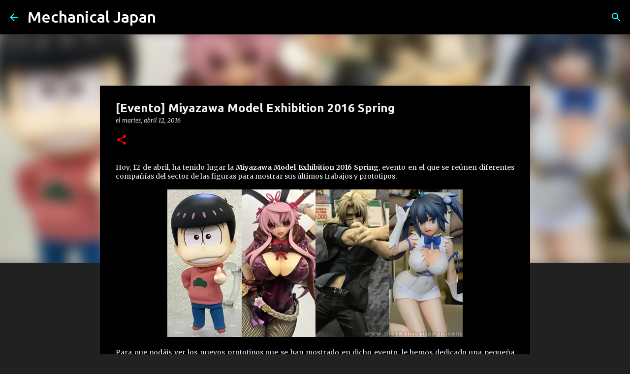

--- FILE ---
content_type: text/html; charset=UTF-8
request_url: https://www.mechanicaljapan.com/2016/04/evento-miyazawa-model-exhibition-2016.html
body_size: 35028
content:
<!DOCTYPE html>
<html dir='ltr' xmlns='http://www.w3.org/1999/xhtml' xmlns:b='http://www.google.com/2005/gml/b' xmlns:data='http://www.google.com/2005/gml/data' xmlns:expr='http://www.google.com/2005/gml/expr'>
<head>
<script async='async' crossorigin='anonymous' src='https://pagead2.googlesyndication.com/pagead/js/adsbygoogle.js?client=ca-pub-6289476995484367'></script>
<!-- Etiqueta global de sitio (gtag.js) de Google Analytics -->
<script async='async' src='https://www.googletagmanager.com/gtag/js?id=GA_TRACKING_ID'></script>
<script>
  window.dataLayer = window.dataLayer || [];
  function gtag(){dataLayer.push(arguments);}
  gtag('js', new Date());

  gtag('config', 'UA-21022744-3');
</script>
<meta content='width=device-width, initial-scale=1' name='viewport'/>
<title>[Evento] Miyazawa Model Exhibition 2016 Spring</title>
<meta content='text/html; charset=UTF-8' http-equiv='Content-Type'/>
<!-- Chrome, Firefox OS and Opera -->
<meta content='#212121' name='theme-color'/>
<!-- Windows Phone -->
<meta content='#212121' name='msapplication-navbutton-color'/>
<meta content='blogger' name='generator'/>
<link href='https://www.mechanicaljapan.com/favicon.ico' rel='icon' type='image/x-icon'/>
<link href='https://www.mechanicaljapan.com/2016/04/evento-miyazawa-model-exhibition-2016.html' rel='canonical'/>
<link rel="alternate" type="application/atom+xml" title="Mechanical Japan - Atom" href="https://www.mechanicaljapan.com/feeds/posts/default" />
<link rel="alternate" type="application/rss+xml" title="Mechanical Japan - RSS" href="https://www.mechanicaljapan.com/feeds/posts/default?alt=rss" />
<link rel="service.post" type="application/atom+xml" title="Mechanical Japan - Atom" href="https://www.blogger.com/feeds/4476383938522358596/posts/default" />

<link rel="alternate" type="application/atom+xml" title="Mechanical Japan - Atom" href="https://www.mechanicaljapan.com/feeds/8549211654633512716/comments/default" />
<!--Can't find substitution for tag [blog.ieCssRetrofitLinks]-->
<link href='https://blogger.googleusercontent.com/img/b/R29vZ2xl/AVvXsEjoTQ_z1QQhb7Hm_7h8BXNWd0dSox0otPJ28LIzg7ppEC5EiwVmVt_e9N8oTMQZoxjSSV3NPKvGXOVgww_2MgM6Dhs4Fw9dogOQrArGAtf5nEUbZderANti0PGHP5GOtEwICmf3oEIZv0eu/s1600/mj0.jpg' rel='image_src'/>
<meta content='https://www.mechanicaljapan.com/2016/04/evento-miyazawa-model-exhibition-2016.html' property='og:url'/>
<meta content='[Evento] Miyazawa Model Exhibition 2016 Spring' property='og:title'/>
<meta content='Noticias de figuras de anime, videojuegos y cómics, 

Figure news, figure reviews, comic figure news, manga figure news. anime figure news.' property='og:description'/>
<meta content='https://blogger.googleusercontent.com/img/b/R29vZ2xl/AVvXsEjoTQ_z1QQhb7Hm_7h8BXNWd0dSox0otPJ28LIzg7ppEC5EiwVmVt_e9N8oTMQZoxjSSV3NPKvGXOVgww_2MgM6Dhs4Fw9dogOQrArGAtf5nEUbZderANti0PGHP5GOtEwICmf3oEIZv0eu/w1200-h630-p-k-no-nu/mj0.jpg' property='og:image'/>
<style type='text/css'>@font-face{font-family:'Lato';font-style:normal;font-weight:400;font-display:swap;src:url(//fonts.gstatic.com/s/lato/v25/S6uyw4BMUTPHjxAwXiWtFCfQ7A.woff2)format('woff2');unicode-range:U+0100-02BA,U+02BD-02C5,U+02C7-02CC,U+02CE-02D7,U+02DD-02FF,U+0304,U+0308,U+0329,U+1D00-1DBF,U+1E00-1E9F,U+1EF2-1EFF,U+2020,U+20A0-20AB,U+20AD-20C0,U+2113,U+2C60-2C7F,U+A720-A7FF;}@font-face{font-family:'Lato';font-style:normal;font-weight:400;font-display:swap;src:url(//fonts.gstatic.com/s/lato/v25/S6uyw4BMUTPHjx4wXiWtFCc.woff2)format('woff2');unicode-range:U+0000-00FF,U+0131,U+0152-0153,U+02BB-02BC,U+02C6,U+02DA,U+02DC,U+0304,U+0308,U+0329,U+2000-206F,U+20AC,U+2122,U+2191,U+2193,U+2212,U+2215,U+FEFF,U+FFFD;}@font-face{font-family:'Lato';font-style:normal;font-weight:700;font-display:swap;src:url(//fonts.gstatic.com/s/lato/v25/S6u9w4BMUTPHh6UVSwaPGQ3q5d0N7w.woff2)format('woff2');unicode-range:U+0100-02BA,U+02BD-02C5,U+02C7-02CC,U+02CE-02D7,U+02DD-02FF,U+0304,U+0308,U+0329,U+1D00-1DBF,U+1E00-1E9F,U+1EF2-1EFF,U+2020,U+20A0-20AB,U+20AD-20C0,U+2113,U+2C60-2C7F,U+A720-A7FF;}@font-face{font-family:'Lato';font-style:normal;font-weight:700;font-display:swap;src:url(//fonts.gstatic.com/s/lato/v25/S6u9w4BMUTPHh6UVSwiPGQ3q5d0.woff2)format('woff2');unicode-range:U+0000-00FF,U+0131,U+0152-0153,U+02BB-02BC,U+02C6,U+02DA,U+02DC,U+0304,U+0308,U+0329,U+2000-206F,U+20AC,U+2122,U+2191,U+2193,U+2212,U+2215,U+FEFF,U+FFFD;}@font-face{font-family:'Lato';font-style:normal;font-weight:900;font-display:swap;src:url(//fonts.gstatic.com/s/lato/v25/S6u9w4BMUTPHh50XSwaPGQ3q5d0N7w.woff2)format('woff2');unicode-range:U+0100-02BA,U+02BD-02C5,U+02C7-02CC,U+02CE-02D7,U+02DD-02FF,U+0304,U+0308,U+0329,U+1D00-1DBF,U+1E00-1E9F,U+1EF2-1EFF,U+2020,U+20A0-20AB,U+20AD-20C0,U+2113,U+2C60-2C7F,U+A720-A7FF;}@font-face{font-family:'Lato';font-style:normal;font-weight:900;font-display:swap;src:url(//fonts.gstatic.com/s/lato/v25/S6u9w4BMUTPHh50XSwiPGQ3q5d0.woff2)format('woff2');unicode-range:U+0000-00FF,U+0131,U+0152-0153,U+02BB-02BC,U+02C6,U+02DA,U+02DC,U+0304,U+0308,U+0329,U+2000-206F,U+20AC,U+2122,U+2191,U+2193,U+2212,U+2215,U+FEFF,U+FFFD;}@font-face{font-family:'Merriweather';font-style:italic;font-weight:300;font-stretch:100%;font-display:swap;src:url(//fonts.gstatic.com/s/merriweather/v33/u-4c0qyriQwlOrhSvowK_l5-eTxCVx0ZbwLvKH2Gk9hLmp0v5yA-xXPqCzLvF-adrHOg7iDTFw.woff2)format('woff2');unicode-range:U+0460-052F,U+1C80-1C8A,U+20B4,U+2DE0-2DFF,U+A640-A69F,U+FE2E-FE2F;}@font-face{font-family:'Merriweather';font-style:italic;font-weight:300;font-stretch:100%;font-display:swap;src:url(//fonts.gstatic.com/s/merriweather/v33/u-4c0qyriQwlOrhSvowK_l5-eTxCVx0ZbwLvKH2Gk9hLmp0v5yA-xXPqCzLvF--drHOg7iDTFw.woff2)format('woff2');unicode-range:U+0301,U+0400-045F,U+0490-0491,U+04B0-04B1,U+2116;}@font-face{font-family:'Merriweather';font-style:italic;font-weight:300;font-stretch:100%;font-display:swap;src:url(//fonts.gstatic.com/s/merriweather/v33/u-4c0qyriQwlOrhSvowK_l5-eTxCVx0ZbwLvKH2Gk9hLmp0v5yA-xXPqCzLvF-SdrHOg7iDTFw.woff2)format('woff2');unicode-range:U+0102-0103,U+0110-0111,U+0128-0129,U+0168-0169,U+01A0-01A1,U+01AF-01B0,U+0300-0301,U+0303-0304,U+0308-0309,U+0323,U+0329,U+1EA0-1EF9,U+20AB;}@font-face{font-family:'Merriweather';font-style:italic;font-weight:300;font-stretch:100%;font-display:swap;src:url(//fonts.gstatic.com/s/merriweather/v33/u-4c0qyriQwlOrhSvowK_l5-eTxCVx0ZbwLvKH2Gk9hLmp0v5yA-xXPqCzLvF-WdrHOg7iDTFw.woff2)format('woff2');unicode-range:U+0100-02BA,U+02BD-02C5,U+02C7-02CC,U+02CE-02D7,U+02DD-02FF,U+0304,U+0308,U+0329,U+1D00-1DBF,U+1E00-1E9F,U+1EF2-1EFF,U+2020,U+20A0-20AB,U+20AD-20C0,U+2113,U+2C60-2C7F,U+A720-A7FF;}@font-face{font-family:'Merriweather';font-style:italic;font-weight:300;font-stretch:100%;font-display:swap;src:url(//fonts.gstatic.com/s/merriweather/v33/u-4c0qyriQwlOrhSvowK_l5-eTxCVx0ZbwLvKH2Gk9hLmp0v5yA-xXPqCzLvF-udrHOg7iA.woff2)format('woff2');unicode-range:U+0000-00FF,U+0131,U+0152-0153,U+02BB-02BC,U+02C6,U+02DA,U+02DC,U+0304,U+0308,U+0329,U+2000-206F,U+20AC,U+2122,U+2191,U+2193,U+2212,U+2215,U+FEFF,U+FFFD;}@font-face{font-family:'Merriweather';font-style:italic;font-weight:400;font-stretch:100%;font-display:swap;src:url(//fonts.gstatic.com/s/merriweather/v33/u-4c0qyriQwlOrhSvowK_l5-eTxCVx0ZbwLvKH2Gk9hLmp0v5yA-xXPqCzLvF-adrHOg7iDTFw.woff2)format('woff2');unicode-range:U+0460-052F,U+1C80-1C8A,U+20B4,U+2DE0-2DFF,U+A640-A69F,U+FE2E-FE2F;}@font-face{font-family:'Merriweather';font-style:italic;font-weight:400;font-stretch:100%;font-display:swap;src:url(//fonts.gstatic.com/s/merriweather/v33/u-4c0qyriQwlOrhSvowK_l5-eTxCVx0ZbwLvKH2Gk9hLmp0v5yA-xXPqCzLvF--drHOg7iDTFw.woff2)format('woff2');unicode-range:U+0301,U+0400-045F,U+0490-0491,U+04B0-04B1,U+2116;}@font-face{font-family:'Merriweather';font-style:italic;font-weight:400;font-stretch:100%;font-display:swap;src:url(//fonts.gstatic.com/s/merriweather/v33/u-4c0qyriQwlOrhSvowK_l5-eTxCVx0ZbwLvKH2Gk9hLmp0v5yA-xXPqCzLvF-SdrHOg7iDTFw.woff2)format('woff2');unicode-range:U+0102-0103,U+0110-0111,U+0128-0129,U+0168-0169,U+01A0-01A1,U+01AF-01B0,U+0300-0301,U+0303-0304,U+0308-0309,U+0323,U+0329,U+1EA0-1EF9,U+20AB;}@font-face{font-family:'Merriweather';font-style:italic;font-weight:400;font-stretch:100%;font-display:swap;src:url(//fonts.gstatic.com/s/merriweather/v33/u-4c0qyriQwlOrhSvowK_l5-eTxCVx0ZbwLvKH2Gk9hLmp0v5yA-xXPqCzLvF-WdrHOg7iDTFw.woff2)format('woff2');unicode-range:U+0100-02BA,U+02BD-02C5,U+02C7-02CC,U+02CE-02D7,U+02DD-02FF,U+0304,U+0308,U+0329,U+1D00-1DBF,U+1E00-1E9F,U+1EF2-1EFF,U+2020,U+20A0-20AB,U+20AD-20C0,U+2113,U+2C60-2C7F,U+A720-A7FF;}@font-face{font-family:'Merriweather';font-style:italic;font-weight:400;font-stretch:100%;font-display:swap;src:url(//fonts.gstatic.com/s/merriweather/v33/u-4c0qyriQwlOrhSvowK_l5-eTxCVx0ZbwLvKH2Gk9hLmp0v5yA-xXPqCzLvF-udrHOg7iA.woff2)format('woff2');unicode-range:U+0000-00FF,U+0131,U+0152-0153,U+02BB-02BC,U+02C6,U+02DA,U+02DC,U+0304,U+0308,U+0329,U+2000-206F,U+20AC,U+2122,U+2191,U+2193,U+2212,U+2215,U+FEFF,U+FFFD;}@font-face{font-family:'Merriweather';font-style:normal;font-weight:400;font-stretch:100%;font-display:swap;src:url(//fonts.gstatic.com/s/merriweather/v33/u-4e0qyriQwlOrhSvowK_l5UcA6zuSYEqOzpPe3HOZJ5eX1WtLaQwmYiSeqnJ-mXq1Gi3iE.woff2)format('woff2');unicode-range:U+0460-052F,U+1C80-1C8A,U+20B4,U+2DE0-2DFF,U+A640-A69F,U+FE2E-FE2F;}@font-face{font-family:'Merriweather';font-style:normal;font-weight:400;font-stretch:100%;font-display:swap;src:url(//fonts.gstatic.com/s/merriweather/v33/u-4e0qyriQwlOrhSvowK_l5UcA6zuSYEqOzpPe3HOZJ5eX1WtLaQwmYiSequJ-mXq1Gi3iE.woff2)format('woff2');unicode-range:U+0301,U+0400-045F,U+0490-0491,U+04B0-04B1,U+2116;}@font-face{font-family:'Merriweather';font-style:normal;font-weight:400;font-stretch:100%;font-display:swap;src:url(//fonts.gstatic.com/s/merriweather/v33/u-4e0qyriQwlOrhSvowK_l5UcA6zuSYEqOzpPe3HOZJ5eX1WtLaQwmYiSeqlJ-mXq1Gi3iE.woff2)format('woff2');unicode-range:U+0102-0103,U+0110-0111,U+0128-0129,U+0168-0169,U+01A0-01A1,U+01AF-01B0,U+0300-0301,U+0303-0304,U+0308-0309,U+0323,U+0329,U+1EA0-1EF9,U+20AB;}@font-face{font-family:'Merriweather';font-style:normal;font-weight:400;font-stretch:100%;font-display:swap;src:url(//fonts.gstatic.com/s/merriweather/v33/u-4e0qyriQwlOrhSvowK_l5UcA6zuSYEqOzpPe3HOZJ5eX1WtLaQwmYiSeqkJ-mXq1Gi3iE.woff2)format('woff2');unicode-range:U+0100-02BA,U+02BD-02C5,U+02C7-02CC,U+02CE-02D7,U+02DD-02FF,U+0304,U+0308,U+0329,U+1D00-1DBF,U+1E00-1E9F,U+1EF2-1EFF,U+2020,U+20A0-20AB,U+20AD-20C0,U+2113,U+2C60-2C7F,U+A720-A7FF;}@font-face{font-family:'Merriweather';font-style:normal;font-weight:400;font-stretch:100%;font-display:swap;src:url(//fonts.gstatic.com/s/merriweather/v33/u-4e0qyriQwlOrhSvowK_l5UcA6zuSYEqOzpPe3HOZJ5eX1WtLaQwmYiSeqqJ-mXq1Gi.woff2)format('woff2');unicode-range:U+0000-00FF,U+0131,U+0152-0153,U+02BB-02BC,U+02C6,U+02DA,U+02DC,U+0304,U+0308,U+0329,U+2000-206F,U+20AC,U+2122,U+2191,U+2193,U+2212,U+2215,U+FEFF,U+FFFD;}@font-face{font-family:'Merriweather';font-style:normal;font-weight:700;font-stretch:100%;font-display:swap;src:url(//fonts.gstatic.com/s/merriweather/v33/u-4e0qyriQwlOrhSvowK_l5UcA6zuSYEqOzpPe3HOZJ5eX1WtLaQwmYiSeqnJ-mXq1Gi3iE.woff2)format('woff2');unicode-range:U+0460-052F,U+1C80-1C8A,U+20B4,U+2DE0-2DFF,U+A640-A69F,U+FE2E-FE2F;}@font-face{font-family:'Merriweather';font-style:normal;font-weight:700;font-stretch:100%;font-display:swap;src:url(//fonts.gstatic.com/s/merriweather/v33/u-4e0qyriQwlOrhSvowK_l5UcA6zuSYEqOzpPe3HOZJ5eX1WtLaQwmYiSequJ-mXq1Gi3iE.woff2)format('woff2');unicode-range:U+0301,U+0400-045F,U+0490-0491,U+04B0-04B1,U+2116;}@font-face{font-family:'Merriweather';font-style:normal;font-weight:700;font-stretch:100%;font-display:swap;src:url(//fonts.gstatic.com/s/merriweather/v33/u-4e0qyriQwlOrhSvowK_l5UcA6zuSYEqOzpPe3HOZJ5eX1WtLaQwmYiSeqlJ-mXq1Gi3iE.woff2)format('woff2');unicode-range:U+0102-0103,U+0110-0111,U+0128-0129,U+0168-0169,U+01A0-01A1,U+01AF-01B0,U+0300-0301,U+0303-0304,U+0308-0309,U+0323,U+0329,U+1EA0-1EF9,U+20AB;}@font-face{font-family:'Merriweather';font-style:normal;font-weight:700;font-stretch:100%;font-display:swap;src:url(//fonts.gstatic.com/s/merriweather/v33/u-4e0qyriQwlOrhSvowK_l5UcA6zuSYEqOzpPe3HOZJ5eX1WtLaQwmYiSeqkJ-mXq1Gi3iE.woff2)format('woff2');unicode-range:U+0100-02BA,U+02BD-02C5,U+02C7-02CC,U+02CE-02D7,U+02DD-02FF,U+0304,U+0308,U+0329,U+1D00-1DBF,U+1E00-1E9F,U+1EF2-1EFF,U+2020,U+20A0-20AB,U+20AD-20C0,U+2113,U+2C60-2C7F,U+A720-A7FF;}@font-face{font-family:'Merriweather';font-style:normal;font-weight:700;font-stretch:100%;font-display:swap;src:url(//fonts.gstatic.com/s/merriweather/v33/u-4e0qyriQwlOrhSvowK_l5UcA6zuSYEqOzpPe3HOZJ5eX1WtLaQwmYiSeqqJ-mXq1Gi.woff2)format('woff2');unicode-range:U+0000-00FF,U+0131,U+0152-0153,U+02BB-02BC,U+02C6,U+02DA,U+02DC,U+0304,U+0308,U+0329,U+2000-206F,U+20AC,U+2122,U+2191,U+2193,U+2212,U+2215,U+FEFF,U+FFFD;}@font-face{font-family:'Merriweather';font-style:normal;font-weight:900;font-stretch:100%;font-display:swap;src:url(//fonts.gstatic.com/s/merriweather/v33/u-4e0qyriQwlOrhSvowK_l5UcA6zuSYEqOzpPe3HOZJ5eX1WtLaQwmYiSeqnJ-mXq1Gi3iE.woff2)format('woff2');unicode-range:U+0460-052F,U+1C80-1C8A,U+20B4,U+2DE0-2DFF,U+A640-A69F,U+FE2E-FE2F;}@font-face{font-family:'Merriweather';font-style:normal;font-weight:900;font-stretch:100%;font-display:swap;src:url(//fonts.gstatic.com/s/merriweather/v33/u-4e0qyriQwlOrhSvowK_l5UcA6zuSYEqOzpPe3HOZJ5eX1WtLaQwmYiSequJ-mXq1Gi3iE.woff2)format('woff2');unicode-range:U+0301,U+0400-045F,U+0490-0491,U+04B0-04B1,U+2116;}@font-face{font-family:'Merriweather';font-style:normal;font-weight:900;font-stretch:100%;font-display:swap;src:url(//fonts.gstatic.com/s/merriweather/v33/u-4e0qyriQwlOrhSvowK_l5UcA6zuSYEqOzpPe3HOZJ5eX1WtLaQwmYiSeqlJ-mXq1Gi3iE.woff2)format('woff2');unicode-range:U+0102-0103,U+0110-0111,U+0128-0129,U+0168-0169,U+01A0-01A1,U+01AF-01B0,U+0300-0301,U+0303-0304,U+0308-0309,U+0323,U+0329,U+1EA0-1EF9,U+20AB;}@font-face{font-family:'Merriweather';font-style:normal;font-weight:900;font-stretch:100%;font-display:swap;src:url(//fonts.gstatic.com/s/merriweather/v33/u-4e0qyriQwlOrhSvowK_l5UcA6zuSYEqOzpPe3HOZJ5eX1WtLaQwmYiSeqkJ-mXq1Gi3iE.woff2)format('woff2');unicode-range:U+0100-02BA,U+02BD-02C5,U+02C7-02CC,U+02CE-02D7,U+02DD-02FF,U+0304,U+0308,U+0329,U+1D00-1DBF,U+1E00-1E9F,U+1EF2-1EFF,U+2020,U+20A0-20AB,U+20AD-20C0,U+2113,U+2C60-2C7F,U+A720-A7FF;}@font-face{font-family:'Merriweather';font-style:normal;font-weight:900;font-stretch:100%;font-display:swap;src:url(//fonts.gstatic.com/s/merriweather/v33/u-4e0qyriQwlOrhSvowK_l5UcA6zuSYEqOzpPe3HOZJ5eX1WtLaQwmYiSeqqJ-mXq1Gi.woff2)format('woff2');unicode-range:U+0000-00FF,U+0131,U+0152-0153,U+02BB-02BC,U+02C6,U+02DA,U+02DC,U+0304,U+0308,U+0329,U+2000-206F,U+20AC,U+2122,U+2191,U+2193,U+2212,U+2215,U+FEFF,U+FFFD;}@font-face{font-family:'Ubuntu';font-style:normal;font-weight:400;font-display:swap;src:url(//fonts.gstatic.com/s/ubuntu/v21/4iCs6KVjbNBYlgoKcg72nU6AF7xm.woff2)format('woff2');unicode-range:U+0460-052F,U+1C80-1C8A,U+20B4,U+2DE0-2DFF,U+A640-A69F,U+FE2E-FE2F;}@font-face{font-family:'Ubuntu';font-style:normal;font-weight:400;font-display:swap;src:url(//fonts.gstatic.com/s/ubuntu/v21/4iCs6KVjbNBYlgoKew72nU6AF7xm.woff2)format('woff2');unicode-range:U+0301,U+0400-045F,U+0490-0491,U+04B0-04B1,U+2116;}@font-face{font-family:'Ubuntu';font-style:normal;font-weight:400;font-display:swap;src:url(//fonts.gstatic.com/s/ubuntu/v21/4iCs6KVjbNBYlgoKcw72nU6AF7xm.woff2)format('woff2');unicode-range:U+1F00-1FFF;}@font-face{font-family:'Ubuntu';font-style:normal;font-weight:400;font-display:swap;src:url(//fonts.gstatic.com/s/ubuntu/v21/4iCs6KVjbNBYlgoKfA72nU6AF7xm.woff2)format('woff2');unicode-range:U+0370-0377,U+037A-037F,U+0384-038A,U+038C,U+038E-03A1,U+03A3-03FF;}@font-face{font-family:'Ubuntu';font-style:normal;font-weight:400;font-display:swap;src:url(//fonts.gstatic.com/s/ubuntu/v21/4iCs6KVjbNBYlgoKcQ72nU6AF7xm.woff2)format('woff2');unicode-range:U+0100-02BA,U+02BD-02C5,U+02C7-02CC,U+02CE-02D7,U+02DD-02FF,U+0304,U+0308,U+0329,U+1D00-1DBF,U+1E00-1E9F,U+1EF2-1EFF,U+2020,U+20A0-20AB,U+20AD-20C0,U+2113,U+2C60-2C7F,U+A720-A7FF;}@font-face{font-family:'Ubuntu';font-style:normal;font-weight:400;font-display:swap;src:url(//fonts.gstatic.com/s/ubuntu/v21/4iCs6KVjbNBYlgoKfw72nU6AFw.woff2)format('woff2');unicode-range:U+0000-00FF,U+0131,U+0152-0153,U+02BB-02BC,U+02C6,U+02DA,U+02DC,U+0304,U+0308,U+0329,U+2000-206F,U+20AC,U+2122,U+2191,U+2193,U+2212,U+2215,U+FEFF,U+FFFD;}@font-face{font-family:'Ubuntu';font-style:normal;font-weight:500;font-display:swap;src:url(//fonts.gstatic.com/s/ubuntu/v21/4iCv6KVjbNBYlgoCjC3jvWyNPYZvg7UI.woff2)format('woff2');unicode-range:U+0460-052F,U+1C80-1C8A,U+20B4,U+2DE0-2DFF,U+A640-A69F,U+FE2E-FE2F;}@font-face{font-family:'Ubuntu';font-style:normal;font-weight:500;font-display:swap;src:url(//fonts.gstatic.com/s/ubuntu/v21/4iCv6KVjbNBYlgoCjC3jtGyNPYZvg7UI.woff2)format('woff2');unicode-range:U+0301,U+0400-045F,U+0490-0491,U+04B0-04B1,U+2116;}@font-face{font-family:'Ubuntu';font-style:normal;font-weight:500;font-display:swap;src:url(//fonts.gstatic.com/s/ubuntu/v21/4iCv6KVjbNBYlgoCjC3jvGyNPYZvg7UI.woff2)format('woff2');unicode-range:U+1F00-1FFF;}@font-face{font-family:'Ubuntu';font-style:normal;font-weight:500;font-display:swap;src:url(//fonts.gstatic.com/s/ubuntu/v21/4iCv6KVjbNBYlgoCjC3js2yNPYZvg7UI.woff2)format('woff2');unicode-range:U+0370-0377,U+037A-037F,U+0384-038A,U+038C,U+038E-03A1,U+03A3-03FF;}@font-face{font-family:'Ubuntu';font-style:normal;font-weight:500;font-display:swap;src:url(//fonts.gstatic.com/s/ubuntu/v21/4iCv6KVjbNBYlgoCjC3jvmyNPYZvg7UI.woff2)format('woff2');unicode-range:U+0100-02BA,U+02BD-02C5,U+02C7-02CC,U+02CE-02D7,U+02DD-02FF,U+0304,U+0308,U+0329,U+1D00-1DBF,U+1E00-1E9F,U+1EF2-1EFF,U+2020,U+20A0-20AB,U+20AD-20C0,U+2113,U+2C60-2C7F,U+A720-A7FF;}@font-face{font-family:'Ubuntu';font-style:normal;font-weight:500;font-display:swap;src:url(//fonts.gstatic.com/s/ubuntu/v21/4iCv6KVjbNBYlgoCjC3jsGyNPYZvgw.woff2)format('woff2');unicode-range:U+0000-00FF,U+0131,U+0152-0153,U+02BB-02BC,U+02C6,U+02DA,U+02DC,U+0304,U+0308,U+0329,U+2000-206F,U+20AC,U+2122,U+2191,U+2193,U+2212,U+2215,U+FEFF,U+FFFD;}@font-face{font-family:'Ubuntu';font-style:normal;font-weight:700;font-display:swap;src:url(//fonts.gstatic.com/s/ubuntu/v21/4iCv6KVjbNBYlgoCxCvjvWyNPYZvg7UI.woff2)format('woff2');unicode-range:U+0460-052F,U+1C80-1C8A,U+20B4,U+2DE0-2DFF,U+A640-A69F,U+FE2E-FE2F;}@font-face{font-family:'Ubuntu';font-style:normal;font-weight:700;font-display:swap;src:url(//fonts.gstatic.com/s/ubuntu/v21/4iCv6KVjbNBYlgoCxCvjtGyNPYZvg7UI.woff2)format('woff2');unicode-range:U+0301,U+0400-045F,U+0490-0491,U+04B0-04B1,U+2116;}@font-face{font-family:'Ubuntu';font-style:normal;font-weight:700;font-display:swap;src:url(//fonts.gstatic.com/s/ubuntu/v21/4iCv6KVjbNBYlgoCxCvjvGyNPYZvg7UI.woff2)format('woff2');unicode-range:U+1F00-1FFF;}@font-face{font-family:'Ubuntu';font-style:normal;font-weight:700;font-display:swap;src:url(//fonts.gstatic.com/s/ubuntu/v21/4iCv6KVjbNBYlgoCxCvjs2yNPYZvg7UI.woff2)format('woff2');unicode-range:U+0370-0377,U+037A-037F,U+0384-038A,U+038C,U+038E-03A1,U+03A3-03FF;}@font-face{font-family:'Ubuntu';font-style:normal;font-weight:700;font-display:swap;src:url(//fonts.gstatic.com/s/ubuntu/v21/4iCv6KVjbNBYlgoCxCvjvmyNPYZvg7UI.woff2)format('woff2');unicode-range:U+0100-02BA,U+02BD-02C5,U+02C7-02CC,U+02CE-02D7,U+02DD-02FF,U+0304,U+0308,U+0329,U+1D00-1DBF,U+1E00-1E9F,U+1EF2-1EFF,U+2020,U+20A0-20AB,U+20AD-20C0,U+2113,U+2C60-2C7F,U+A720-A7FF;}@font-face{font-family:'Ubuntu';font-style:normal;font-weight:700;font-display:swap;src:url(//fonts.gstatic.com/s/ubuntu/v21/4iCv6KVjbNBYlgoCxCvjsGyNPYZvgw.woff2)format('woff2');unicode-range:U+0000-00FF,U+0131,U+0152-0153,U+02BB-02BC,U+02C6,U+02DA,U+02DC,U+0304,U+0308,U+0329,U+2000-206F,U+20AC,U+2122,U+2191,U+2193,U+2212,U+2215,U+FEFF,U+FFFD;}</style>
<style id='page-skin-1' type='text/css'><!--
/*! normalize.css v3.0.1 | MIT License | git.io/normalize */html{font-family:sans-serif;-ms-text-size-adjust:100%;-webkit-text-size-adjust:100%}body{margin:0}article,aside,details,figcaption,figure,footer,header,hgroup,main,nav,section,summary{display:block}audio,canvas,progress,video{display:inline-block;vertical-align:baseline}audio:not([controls]){display:none;height:0}[hidden],template{display:none}a{background:transparent}a:active,a:hover{outline:0}abbr[title]{border-bottom:1px dotted}b,strong{font-weight:bold}dfn{font-style:italic}h1{font-size:2em;margin:.67em 0}mark{background:#ff0;color:#000}small{font-size:80%}sub,sup{font-size:75%;line-height:0;position:relative;vertical-align:baseline}sup{top:-0.5em}sub{bottom:-0.25em}img{border:0}svg:not(:root){overflow:hidden}figure{margin:1em 40px}hr{-moz-box-sizing:content-box;box-sizing:content-box;height:0}pre{overflow:auto}code,kbd,pre,samp{font-family:monospace,monospace;font-size:1em}button,input,optgroup,select,textarea{color:inherit;font:inherit;margin:0}button{overflow:visible}button,select{text-transform:none}button,html input[type="button"],input[type="reset"],input[type="submit"]{-webkit-appearance:button;cursor:pointer}button[disabled],html input[disabled]{cursor:default}button::-moz-focus-inner,input::-moz-focus-inner{border:0;padding:0}input{line-height:normal}input[type="checkbox"],input[type="radio"]{box-sizing:border-box;padding:0}input[type="number"]::-webkit-inner-spin-button,input[type="number"]::-webkit-outer-spin-button{height:auto}input[type="search"]{-webkit-appearance:textfield;-moz-box-sizing:content-box;-webkit-box-sizing:content-box;box-sizing:content-box}input[type="search"]::-webkit-search-cancel-button,input[type="search"]::-webkit-search-decoration{-webkit-appearance:none}fieldset{border:1px solid #c0c0c0;margin:0 2px;padding:.35em .625em .75em}legend{border:0;padding:0}textarea{overflow:auto}optgroup{font-weight:bold}table{border-collapse:collapse;border-spacing:0}td,th{padding:0}
/*!************************************************
* Blogger Template Style
* Name: Emporio
**************************************************/
body{
overflow-wrap:break-word;
word-break:break-word;
word-wrap:break-word
}
.hidden{
display:none
}
.invisible{
visibility:hidden
}
.container::after,.float-container::after{
clear:both;
content:'';
display:table
}
.clearboth{
clear:both
}
#comments .comment .comment-actions,.subscribe-popup .FollowByEmail .follow-by-email-submit{
background:0 0;
border:0;
box-shadow:none;
color:#18ffff;
cursor:pointer;
font-size:14px;
font-weight:700;
outline:0;
text-decoration:none;
text-transform:uppercase;
width:auto
}
.dim-overlay{
background-color:rgba(0,0,0,.54);
height:100vh;
left:0;
position:fixed;
top:0;
width:100%
}
#sharing-dim-overlay{
background-color:transparent
}
input::-ms-clear{
display:none
}
.blogger-logo,.svg-icon-24.blogger-logo{
fill:#ff9800;
opacity:1
}
.skip-navigation{
background-color:#fff;
box-sizing:border-box;
color:#000;
display:block;
height:0;
left:0;
line-height:50px;
overflow:hidden;
padding-top:0;
position:fixed;
text-align:center;
top:0;
-webkit-transition:box-shadow .3s,height .3s,padding-top .3s;
transition:box-shadow .3s,height .3s,padding-top .3s;
width:100%;
z-index:900
}
.skip-navigation:focus{
box-shadow:0 4px 5px 0 rgba(0,0,0,.14),0 1px 10px 0 rgba(0,0,0,.12),0 2px 4px -1px rgba(0,0,0,.2);
height:50px
}
#main{
outline:0
}
.main-heading{
position:absolute;
clip:rect(1px,1px,1px,1px);
padding:0;
border:0;
height:1px;
width:1px;
overflow:hidden
}
.Attribution{
margin-top:1em;
text-align:center
}
.Attribution .blogger img,.Attribution .blogger svg{
vertical-align:bottom
}
.Attribution .blogger img{
margin-right:.5em
}
.Attribution div{
line-height:24px;
margin-top:.5em
}
.Attribution .copyright,.Attribution .image-attribution{
font-size:.7em;
margin-top:1.5em
}
.BLOG_mobile_video_class{
display:none
}
.bg-photo{
background-attachment:scroll!important
}
body .CSS_LIGHTBOX{
z-index:900
}
.extendable .show-less,.extendable .show-more{
border-color:#18ffff;
color:#18ffff;
margin-top:8px
}
.extendable .show-less.hidden,.extendable .show-more.hidden{
display:none
}
.inline-ad{
display:none;
max-width:100%;
overflow:hidden
}
.adsbygoogle{
display:block
}
#cookieChoiceInfo{
bottom:0;
top:auto
}
iframe.b-hbp-video{
border:0
}
.post-body img{
max-width:100%
}
.post-body iframe{
max-width:100%
}
.post-body a[imageanchor="1"]{
display:inline-block
}
.byline{
margin-right:1em
}
.byline:last-child{
margin-right:0
}
.link-copied-dialog{
max-width:520px;
outline:0
}
.link-copied-dialog .modal-dialog-buttons{
margin-top:8px
}
.link-copied-dialog .goog-buttonset-default{
background:0 0;
border:0
}
.link-copied-dialog .goog-buttonset-default:focus{
outline:0
}
.paging-control-container{
margin-bottom:16px
}
.paging-control-container .paging-control{
display:inline-block
}
.paging-control-container .comment-range-text::after,.paging-control-container .paging-control{
color:#18ffff
}
.paging-control-container .comment-range-text,.paging-control-container .paging-control{
margin-right:8px
}
.paging-control-container .comment-range-text::after,.paging-control-container .paging-control::after{
content:'\00B7';
cursor:default;
padding-left:8px;
pointer-events:none
}
.paging-control-container .comment-range-text:last-child::after,.paging-control-container .paging-control:last-child::after{
content:none
}
.byline.reactions iframe{
height:20px
}
.b-notification{
color:#000;
background-color:#fff;
border-bottom:solid 1px #000;
box-sizing:border-box;
padding:16px 32px;
text-align:center
}
.b-notification.visible{
-webkit-transition:margin-top .3s cubic-bezier(.4,0,.2,1);
transition:margin-top .3s cubic-bezier(.4,0,.2,1)
}
.b-notification.invisible{
position:absolute
}
.b-notification-close{
position:absolute;
right:8px;
top:8px
}
.no-posts-message{
line-height:40px;
text-align:center
}
@media screen and (max-width:745px){
body.item-view .post-body a[imageanchor="1"][style*="float: left;"],body.item-view .post-body a[imageanchor="1"][style*="float: right;"]{
float:none!important;
clear:none!important
}
body.item-view .post-body a[imageanchor="1"] img{
display:block;
height:auto;
margin:0 auto
}
body.item-view .post-body>.separator:first-child>a[imageanchor="1"]:first-child{
margin-top:20px
}
.post-body a[imageanchor]{
display:block
}
body.item-view .post-body a[imageanchor="1"]{
margin-left:0!important;
margin-right:0!important
}
body.item-view .post-body a[imageanchor="1"]+a[imageanchor="1"]{
margin-top:16px
}
}
.item-control{
display:none
}
#comments{
border-top:1px dashed rgba(0,0,0,.54);
margin-top:20px;
padding:20px
}
#comments .comment-thread ol{
margin:0;
padding-left:0;
padding-left:0
}
#comments .comment .comment-replybox-single,#comments .comment-thread .comment-replies{
margin-left:60px
}
#comments .comment-thread .thread-count{
display:none
}
#comments .comment{
list-style-type:none;
padding:0 0 30px;
position:relative
}
#comments .comment .comment{
padding-bottom:8px
}
.comment .avatar-image-container{
position:absolute
}
.comment .avatar-image-container img{
border-radius:50%
}
.avatar-image-container svg,.comment .avatar-image-container .avatar-icon{
border-radius:50%;
border:solid 1px #ff0000;
box-sizing:border-box;
fill:#ff0000;
height:35px;
margin:0;
padding:7px;
width:35px
}
.comment .comment-block{
margin-top:10px;
margin-left:60px;
padding-bottom:0
}
#comments .comment-author-header-wrapper{
margin-left:40px
}
#comments .comment .thread-expanded .comment-block{
padding-bottom:20px
}
#comments .comment .comment-header .user,#comments .comment .comment-header .user a{
color:#eeeeee;
font-style:normal;
font-weight:700
}
#comments .comment .comment-actions{
bottom:0;
margin-bottom:15px;
position:absolute
}
#comments .comment .comment-actions>*{
margin-right:8px
}
#comments .comment .comment-header .datetime{
bottom:0;
color:rgba(238,238,238,.54);
display:inline-block;
font-size:13px;
font-style:italic;
margin-left:8px
}
#comments .comment .comment-footer .comment-timestamp a,#comments .comment .comment-header .datetime a{
color:rgba(238,238,238,.54)
}
#comments .comment .comment-content,.comment .comment-body{
margin-top:12px;
word-break:break-word
}
.comment-body{
margin-bottom:12px
}
#comments.embed[data-num-comments="0"]{
border:0;
margin-top:0;
padding-top:0
}
#comments.embed[data-num-comments="0"] #comment-post-message,#comments.embed[data-num-comments="0"] div.comment-form>p,#comments.embed[data-num-comments="0"] p.comment-footer{
display:none
}
#comment-editor-src{
display:none
}
.comments .comments-content .loadmore.loaded{
max-height:0;
opacity:0;
overflow:hidden
}
.extendable .remaining-items{
height:0;
overflow:hidden;
-webkit-transition:height .3s cubic-bezier(.4,0,.2,1);
transition:height .3s cubic-bezier(.4,0,.2,1)
}
.extendable .remaining-items.expanded{
height:auto
}
.svg-icon-24,.svg-icon-24-button{
cursor:pointer;
height:24px;
width:24px;
min-width:24px
}
.touch-icon{
margin:-12px;
padding:12px
}
.touch-icon:active,.touch-icon:focus{
background-color:rgba(153,153,153,.4);
border-radius:50%
}
svg:not(:root).touch-icon{
overflow:visible
}
html[dir=rtl] .rtl-reversible-icon{
-webkit-transform:scaleX(-1);
-ms-transform:scaleX(-1);
transform:scaleX(-1)
}
.svg-icon-24-button,.touch-icon-button{
background:0 0;
border:0;
margin:0;
outline:0;
padding:0
}
.touch-icon-button .touch-icon:active,.touch-icon-button .touch-icon:focus{
background-color:transparent
}
.touch-icon-button:active .touch-icon,.touch-icon-button:focus .touch-icon{
background-color:rgba(153,153,153,.4);
border-radius:50%
}
.Profile .default-avatar-wrapper .avatar-icon{
border-radius:50%;
border:solid 1px #18ffff;
box-sizing:border-box;
fill:#18ffff;
margin:0
}
.Profile .individual .default-avatar-wrapper .avatar-icon{
padding:25px
}
.Profile .individual .avatar-icon,.Profile .individual .profile-img{
height:90px;
width:90px
}
.Profile .team .default-avatar-wrapper .avatar-icon{
padding:8px
}
.Profile .team .avatar-icon,.Profile .team .default-avatar-wrapper,.Profile .team .profile-img{
height:40px;
width:40px
}
.snippet-container{
margin:0;
position:relative;
overflow:hidden
}
.snippet-fade{
bottom:0;
box-sizing:border-box;
position:absolute;
width:96px
}
.snippet-fade{
right:0
}
.snippet-fade:after{
content:'\2026'
}
.snippet-fade:after{
float:right
}
.centered-top-container.sticky{
left:0;
position:fixed;
right:0;
top:0;
width:auto;
z-index:8;
-webkit-transition-property:opacity,-webkit-transform;
transition-property:opacity,-webkit-transform;
transition-property:transform,opacity;
transition-property:transform,opacity,-webkit-transform;
-webkit-transition-duration:.2s;
transition-duration:.2s;
-webkit-transition-timing-function:cubic-bezier(.4,0,.2,1);
transition-timing-function:cubic-bezier(.4,0,.2,1)
}
.centered-top-placeholder{
display:none
}
.collapsed-header .centered-top-placeholder{
display:block
}
.centered-top-container .Header .replaced h1,.centered-top-placeholder .Header .replaced h1{
display:none
}
.centered-top-container.sticky .Header .replaced h1{
display:block
}
.centered-top-container.sticky .Header .header-widget{
background:0 0
}
.centered-top-container.sticky .Header .header-image-wrapper{
display:none
}
.centered-top-container img,.centered-top-placeholder img{
max-width:100%
}
.collapsible{
-webkit-transition:height .3s cubic-bezier(.4,0,.2,1);
transition:height .3s cubic-bezier(.4,0,.2,1)
}
.collapsible,.collapsible>summary{
display:block;
overflow:hidden
}
.collapsible>:not(summary){
display:none
}
.collapsible[open]>:not(summary){
display:block
}
.collapsible:focus,.collapsible>summary:focus{
outline:0
}
.collapsible>summary{
cursor:pointer;
display:block;
padding:0
}
.collapsible:focus>summary,.collapsible>summary:focus{
background-color:transparent
}
.collapsible>summary::-webkit-details-marker{
display:none
}
.collapsible-title{
-webkit-box-align:center;
-webkit-align-items:center;
-ms-flex-align:center;
align-items:center;
display:-webkit-box;
display:-webkit-flex;
display:-ms-flexbox;
display:flex
}
.collapsible-title .title{
-webkit-box-flex:1;
-webkit-flex:1 1 auto;
-ms-flex:1 1 auto;
flex:1 1 auto;
-webkit-box-ordinal-group:1;
-webkit-order:0;
-ms-flex-order:0;
order:0;
overflow:hidden;
text-overflow:ellipsis;
white-space:nowrap
}
.collapsible-title .chevron-down,.collapsible[open] .collapsible-title .chevron-up{
display:block
}
.collapsible-title .chevron-up,.collapsible[open] .collapsible-title .chevron-down{
display:none
}
.flat-button{
cursor:pointer;
display:inline-block;
font-weight:700;
text-transform:uppercase;
border-radius:2px;
padding:8px;
margin:-8px
}
.flat-icon-button{
background:0 0;
border:0;
margin:0;
outline:0;
padding:0;
margin:-12px;
padding:12px;
cursor:pointer;
box-sizing:content-box;
display:inline-block;
line-height:0
}
.flat-icon-button,.flat-icon-button .splash-wrapper{
border-radius:50%
}
.flat-icon-button .splash.animate{
-webkit-animation-duration:.3s;
animation-duration:.3s
}
body#layout .bg-photo,body#layout .bg-photo-overlay{
display:none
}
body#layout .page_body{
padding:0;
position:relative;
top:0
}
body#layout .page{
display:inline-block;
left:inherit;
position:relative;
vertical-align:top;
width:540px
}
body#layout .centered{
max-width:954px
}
body#layout .navigation{
display:none
}
body#layout .sidebar-container{
display:inline-block;
width:40%
}
body#layout .hamburger-menu,body#layout .search{
display:none
}
.overflowable-container{
max-height:45px;
overflow:hidden;
position:relative
}
.overflow-button{
cursor:pointer
}
#overflowable-dim-overlay{
background:0 0
}
.overflow-popup{
box-shadow:0 2px 2px 0 rgba(0,0,0,.14),0 3px 1px -2px rgba(0,0,0,.2),0 1px 5px 0 rgba(0,0,0,.12);
background-color:#ff0000;
left:0;
max-width:calc(100% - 32px);
position:absolute;
top:0;
visibility:hidden;
z-index:101
}
.overflow-popup ul{
list-style:none
}
.overflow-popup .tabs li,.overflow-popup li{
display:block;
height:auto
}
.overflow-popup .tabs li{
padding-left:0;
padding-right:0
}
.overflow-button.hidden,.overflow-popup .tabs li.hidden,.overflow-popup li.hidden{
display:none
}
.widget.Sharing .sharing-button{
display:none
}
.widget.Sharing .sharing-buttons li{
padding:0
}
.widget.Sharing .sharing-buttons li span{
display:none
}
.post-share-buttons{
position:relative
}
.centered-bottom .share-buttons .svg-icon-24,.share-buttons .svg-icon-24{
fill:#ff0000
}
.sharing-open.touch-icon-button:active .touch-icon,.sharing-open.touch-icon-button:focus .touch-icon{
background-color:transparent
}
.share-buttons{
background-color:#000000;
border-radius:2px;
box-shadow:0 2px 2px 0 rgba(0,0,0,.14),0 3px 1px -2px rgba(0,0,0,.2),0 1px 5px 0 rgba(0,0,0,.12);
color:#eeeeee;
list-style:none;
margin:0;
padding:8px 0;
position:absolute;
top:-11px;
min-width:200px;
z-index:101
}
.share-buttons.hidden{
display:none
}
.sharing-button{
background:0 0;
border:0;
margin:0;
outline:0;
padding:0;
cursor:pointer
}
.share-buttons li{
margin:0;
height:48px
}
.share-buttons li:last-child{
margin-bottom:0
}
.share-buttons li .sharing-platform-button{
box-sizing:border-box;
cursor:pointer;
display:block;
height:100%;
margin-bottom:0;
padding:0 16px;
position:relative;
width:100%
}
.share-buttons li .sharing-platform-button:focus,.share-buttons li .sharing-platform-button:hover{
background-color:rgba(128,128,128,.1);
outline:0
}
.share-buttons li svg[class*=" sharing-"],.share-buttons li svg[class^=sharing-]{
position:absolute;
top:10px
}
.share-buttons li span.sharing-platform-button{
position:relative;
top:0
}
.share-buttons li .platform-sharing-text{
display:block;
font-size:16px;
line-height:48px;
white-space:nowrap
}
.share-buttons li .platform-sharing-text{
margin-left:56px
}
.sidebar-container{
background-color:#212121;
max-width:301px;
overflow-y:auto;
-webkit-transition-property:-webkit-transform;
transition-property:-webkit-transform;
transition-property:transform;
transition-property:transform,-webkit-transform;
-webkit-transition-duration:.3s;
transition-duration:.3s;
-webkit-transition-timing-function:cubic-bezier(0,0,.2,1);
transition-timing-function:cubic-bezier(0,0,.2,1);
width:301px;
z-index:101;
-webkit-overflow-scrolling:touch
}
.sidebar-container .navigation{
line-height:0;
padding:16px
}
.sidebar-container .sidebar-back{
cursor:pointer
}
.sidebar-container .widget{
background:0 0;
margin:0 16px;
padding:16px 0
}
.sidebar-container .widget .title{
color:#ffffff;
margin:0
}
.sidebar-container .widget ul{
list-style:none;
margin:0;
padding:0
}
.sidebar-container .widget ul ul{
margin-left:1em
}
.sidebar-container .widget li{
font-size:16px;
line-height:normal
}
.sidebar-container .widget+.widget{
border-top:1px solid rgba(255, 255, 255, 0.12)
}
.BlogArchive li{
margin:16px 0
}
.BlogArchive li:last-child{
margin-bottom:0
}
.Label li a{
display:inline-block
}
.BlogArchive .post-count,.Label .label-count{
float:right;
margin-left:.25em
}
.BlogArchive .post-count::before,.Label .label-count::before{
content:'('
}
.BlogArchive .post-count::after,.Label .label-count::after{
content:')'
}
.widget.Translate .skiptranslate>div{
display:block!important
}
.widget.Profile .profile-link{
display:-webkit-box;
display:-webkit-flex;
display:-ms-flexbox;
display:flex
}
.widget.Profile .team-member .default-avatar-wrapper,.widget.Profile .team-member .profile-img{
-webkit-box-flex:0;
-webkit-flex:0 0 auto;
-ms-flex:0 0 auto;
flex:0 0 auto;
margin-right:1em
}
.widget.Profile .individual .profile-link{
-webkit-box-orient:vertical;
-webkit-box-direction:normal;
-webkit-flex-direction:column;
-ms-flex-direction:column;
flex-direction:column
}
.widget.Profile .team .profile-link .profile-name{
-webkit-align-self:center;
-ms-flex-item-align:center;
-ms-grid-row-align:center;
align-self:center;
display:block;
-webkit-box-flex:1;
-webkit-flex:1 1 auto;
-ms-flex:1 1 auto;
flex:1 1 auto
}
.dim-overlay{
background-color:rgba(0,0,0,.54);
z-index:100
}
body.sidebar-visible{
overflow-y:hidden
}
@media screen and (max-width:751px){
.sidebar-container{
bottom:0;
position:fixed;
top:0;
left:auto;
right:0
}
.sidebar-container.sidebar-invisible{
-webkit-transition-timing-function:cubic-bezier(.4,0,.6,1);
transition-timing-function:cubic-bezier(.4,0,.6,1);
-webkit-transform:translateX(100%);
-ms-transform:translateX(100%);
transform:translateX(100%)
}
}
.dialog{
box-shadow:0 2px 2px 0 rgba(0,0,0,.14),0 3px 1px -2px rgba(0,0,0,.2),0 1px 5px 0 rgba(0,0,0,.12);
background:#000000;
box-sizing:border-box;
color:#eeeeee;
padding:30px;
position:fixed;
text-align:center;
width:calc(100% - 24px);
z-index:101
}
.dialog input[type=email],.dialog input[type=text]{
background-color:transparent;
border:0;
border-bottom:solid 1px rgba(255,255,255,.12);
color:#eeeeee;
display:block;
font-family:Ubuntu, sans-serif;
font-size:16px;
line-height:24px;
margin:auto;
padding-bottom:7px;
outline:0;
text-align:center;
width:100%
}
.dialog input[type=email]::-webkit-input-placeholder,.dialog input[type=text]::-webkit-input-placeholder{
color:rgba(238,238,238,.5)
}
.dialog input[type=email]::-moz-placeholder,.dialog input[type=text]::-moz-placeholder{
color:rgba(238,238,238,.5)
}
.dialog input[type=email]:-ms-input-placeholder,.dialog input[type=text]:-ms-input-placeholder{
color:rgba(238,238,238,.5)
}
.dialog input[type=email]::placeholder,.dialog input[type=text]::placeholder{
color:rgba(238,238,238,.5)
}
.dialog input[type=email]:focus,.dialog input[type=text]:focus{
border-bottom:solid 2px #f4a4a4;
padding-bottom:6px
}
.dialog input.no-cursor{
color:transparent;
text-shadow:0 0 0 #eeeeee
}
.dialog input.no-cursor:focus{
outline:0
}
.dialog input.no-cursor:focus{
outline:0
}
.dialog input[type=submit]{
font-family:Ubuntu, sans-serif
}
.dialog .goog-buttonset-default{
color:#f4a4a4
}
.loading-spinner-large{
-webkit-animation:mspin-rotate 1.568s infinite linear;
animation:mspin-rotate 1.568s infinite linear;
height:48px;
overflow:hidden;
position:absolute;
width:48px;
z-index:200
}
.loading-spinner-large>div{
-webkit-animation:mspin-revrot 5332ms infinite steps(4);
animation:mspin-revrot 5332ms infinite steps(4)
}
.loading-spinner-large>div>div{
-webkit-animation:mspin-singlecolor-large-film 1333ms infinite steps(81);
animation:mspin-singlecolor-large-film 1333ms infinite steps(81);
background-size:100%;
height:48px;
width:3888px
}
.mspin-black-large>div>div,.mspin-grey_54-large>div>div{
background-image:url(https://www.blogblog.com/indie/mspin_black_large.svg)
}
.mspin-white-large>div>div{
background-image:url(https://www.blogblog.com/indie/mspin_white_large.svg)
}
.mspin-grey_54-large{
opacity:.54
}
@-webkit-keyframes mspin-singlecolor-large-film{
from{
-webkit-transform:translateX(0);
transform:translateX(0)
}
to{
-webkit-transform:translateX(-3888px);
transform:translateX(-3888px)
}
}
@keyframes mspin-singlecolor-large-film{
from{
-webkit-transform:translateX(0);
transform:translateX(0)
}
to{
-webkit-transform:translateX(-3888px);
transform:translateX(-3888px)
}
}
@-webkit-keyframes mspin-rotate{
from{
-webkit-transform:rotate(0);
transform:rotate(0)
}
to{
-webkit-transform:rotate(360deg);
transform:rotate(360deg)
}
}
@keyframes mspin-rotate{
from{
-webkit-transform:rotate(0);
transform:rotate(0)
}
to{
-webkit-transform:rotate(360deg);
transform:rotate(360deg)
}
}
@-webkit-keyframes mspin-revrot{
from{
-webkit-transform:rotate(0);
transform:rotate(0)
}
to{
-webkit-transform:rotate(-360deg);
transform:rotate(-360deg)
}
}
@keyframes mspin-revrot{
from{
-webkit-transform:rotate(0);
transform:rotate(0)
}
to{
-webkit-transform:rotate(-360deg);
transform:rotate(-360deg)
}
}
.subscribe-popup{
max-width:364px
}
.subscribe-popup h3{
color:#eeeeee;
font-size:1.8em;
margin-top:0
}
.subscribe-popup .FollowByEmail h3{
display:none
}
.subscribe-popup .FollowByEmail .follow-by-email-submit{
color:#f4a4a4;
display:inline-block;
margin:0 auto;
margin-top:24px;
width:auto;
white-space:normal
}
.subscribe-popup .FollowByEmail .follow-by-email-submit:disabled{
cursor:default;
opacity:.3
}
@media (max-width:800px){
.blog-name div.widget.Subscribe{
margin-bottom:16px
}
body.item-view .blog-name div.widget.Subscribe{
margin:8px auto 16px auto;
width:100%
}
}
.sidebar-container .svg-icon-24{
fill:#18ffff
}
.centered-top .svg-icon-24{
fill:#18ffff
}
.centered-bottom .svg-icon-24.touch-icon,.centered-bottom a .svg-icon-24,.centered-bottom button .svg-icon-24{
fill:#18ffff
}
.post-wrapper .svg-icon-24.touch-icon,.post-wrapper a .svg-icon-24,.post-wrapper button .svg-icon-24{
fill:#ff0000
}
.centered-bottom .share-buttons .svg-icon-24,.share-buttons .svg-icon-24{
fill:#ff0000
}
.svg-icon-24.hamburger-menu{
fill:#18ffff
}
body#layout .page_body{
padding:0;
position:relative;
top:0
}
body#layout .page{
display:inline-block;
left:inherit;
position:relative;
vertical-align:top;
width:540px
}
body{
background:#f7f7f7 none repeat scroll top left;
background-color:#212121;
background-size:cover;
color:#ffffff;
font:400 16px Ubuntu, sans-serif;
margin:0;
min-height:100vh
}
h3,h3.title{
color:#ffffff
}
.post-wrapper .post-title,.post-wrapper .post-title a,.post-wrapper .post-title a:hover,.post-wrapper .post-title a:visited{
color:#eeeeee
}
a{
color:#18ffff;
font-style:normal;
text-decoration:none
}
a:visited{
color:#18ffff
}
a:hover{
color:#18ffff
}
blockquote{
color:#eeeeee;
font:400 16px Ubuntu, sans-serif;
font-size:x-large;
font-style:italic;
font-weight:300;
text-align:center
}
.dim-overlay{
z-index:100
}
.page{
box-sizing:border-box;
display:-webkit-box;
display:-webkit-flex;
display:-ms-flexbox;
display:flex;
-webkit-box-orient:vertical;
-webkit-box-direction:normal;
-webkit-flex-direction:column;
-ms-flex-direction:column;
flex-direction:column;
min-height:100vh;
padding-bottom:1em
}
.page>*{
-webkit-box-flex:0;
-webkit-flex:0 0 auto;
-ms-flex:0 0 auto;
flex:0 0 auto
}
.page>#footer{
margin-top:auto
}
.bg-photo-container{
overflow:hidden
}
.bg-photo-container,.bg-photo-container .bg-photo{
height:464px;
width:100%
}
.bg-photo-container .bg-photo{
background-position:center;
background-size:cover;
z-index:-1
}
.centered{
margin:0 auto;
position:relative;
width:1653px
}
.centered .main,.centered .main-container{
float:left
}
.centered .main{
padding-bottom:1em
}
.centered .centered-bottom::after{
clear:both;
content:'';
display:table
}
@media (min-width:1797px){
.page_body.has-vertical-ads .centered{
width:1796px
}
}
@media (min-width:1346px) and (max-width:1653px){
.centered{
width:1202px
}
}
@media (min-width:1346px) and (max-width:1796px){
.page_body.has-vertical-ads .centered{
width:1345px
}
}
@media (max-width:1345px){
.centered{
width:751px
}
}
@media (max-width:751px){
.centered{
max-width:600px;
width:100%
}
}
.feed-view .post-wrapper.hero,.main,.main-container,.post-filter-message,.top-nav .section{
width:1337px
}
@media (min-width:1346px) and (max-width:1653px){
.feed-view .post-wrapper.hero,.main,.main-container,.post-filter-message,.top-nav .section{
width:886px
}
}
@media (min-width:1346px) and (max-width:1796px){
.feed-view .page_body.has-vertical-ads .post-wrapper.hero,.page_body.has-vertical-ads .feed-view .post-wrapper.hero,.page_body.has-vertical-ads .main,.page_body.has-vertical-ads .main-container,.page_body.has-vertical-ads .post-filter-message,.page_body.has-vertical-ads .top-nav .section{
width:886px
}
}
@media (max-width:1345px){
.feed-view .post-wrapper.hero,.main,.main-container,.post-filter-message,.top-nav .section{
width:auto
}
}
.widget .title{
font-size:18px;
line-height:28px;
margin:18px 0
}
.extendable .show-less,.extendable .show-more{
color:#18ffff;
font:500 12px Ubuntu, sans-serif;
cursor:pointer;
text-transform:uppercase;
margin:0 -16px;
padding:16px
}
.widget.Profile{
font:400 16px Ubuntu, sans-serif
}
.sidebar-container .widget.Profile{
padding:16px
}
.widget.Profile h2{
display:none
}
.widget.Profile .title{
margin:16px 32px
}
.widget.Profile .profile-img{
border-radius:50%
}
.widget.Profile .individual{
display:-webkit-box;
display:-webkit-flex;
display:-ms-flexbox;
display:flex
}
.widget.Profile .individual .profile-info{
-webkit-align-self:center;
-ms-flex-item-align:center;
-ms-grid-row-align:center;
align-self:center;
margin-left:16px
}
.widget.Profile .profile-datablock{
margin-top:0;
margin-bottom:.75em
}
.widget.Profile .profile-link{
background-image:none!important;
font-family:inherit;
overflow:hidden;
max-width:100%
}
.widget.Profile .individual .profile-link{
margin:0 -10px;
padding:0 10px;
display:block
}
.widget.Profile .individual .profile-data a.profile-link.g-profile,.widget.Profile .team a.profile-link.g-profile .profile-name{
font:500 16px Ubuntu, sans-serif;
color:#ffffff;
margin-bottom:.75em
}
.widget.Profile .individual .profile-data a.profile-link.g-profile{
line-height:1.25
}
.widget.Profile .individual>a:first-child{
-webkit-flex-shrink:0;
-ms-flex-negative:0;
flex-shrink:0
}
.widget.Profile .profile-textblock{
display:none
}
.widget.Profile dd{
margin:0
}
.widget.Profile ul{
list-style:none;
padding:0
}
.widget.Profile ul li{
margin:10px 0 30px
}
.widget.Profile .team .extendable,.widget.Profile .team .extendable .first-items,.widget.Profile .team .extendable .remaining-items{
margin:0;
padding:0;
max-width:100%
}
.widget.Profile .team-member .profile-name-container{
-webkit-box-flex:0;
-webkit-flex:0 1 auto;
-ms-flex:0 1 auto;
flex:0 1 auto
}
.widget.Profile .team .extendable .show-less,.widget.Profile .team .extendable .show-more{
position:relative;
left:56px
}
#comments a,.post-wrapper a{
color:#f4a4a4
}
div.widget.Blog .blog-posts .post-outer{
border:0
}
div.widget.Blog .post-outer{
padding-bottom:0
}
.post .thumb{
float:left;
height:20%;
width:20%
}
.no-posts-message,.status-msg-body{
margin:10px 0
}
.blog-pager{
text-align:center
}
.post-title{
margin:0
}
.post-title,.post-title a{
font:normal bold 24px Ubuntu, sans-serif
}
.post-body{
color:#eeeeee;
display:block;
font:normal normal 14px Merriweather, Georgia, serif;
line-height:18px;
margin:0
}
.post-snippet{
color:#eeeeee;
font:400 14px Merriweather, Georgia, serif;
line-height:18px;
margin:8px 0;
max-height:54px
}
.post-snippet .snippet-fade{
background:-webkit-linear-gradient(left,#000000 0,#000000 20%,rgba(0, 0, 0, 0) 100%);
background:linear-gradient(to left,#000000 0,#000000 20%,rgba(0, 0, 0, 0) 100%);
color:#eeeeee;
bottom:0;
position:absolute
}
.post-body img{
height:inherit;
max-width:100%
}
.byline,.byline.post-author a,.byline.post-timestamp a{
color:#eeeeee;
font:italic 400 12px Merriweather, Georgia, serif
}
.byline.post-author{
text-transform:lowercase
}
.byline.post-author a{
text-transform:none
}
.item-byline .byline,.post-header .byline{
margin-right:0
}
.post-share-buttons .share-buttons{
background:#000000;
color:#eeeeee;
font:400 14px Ubuntu, sans-serif
}
.tr-caption{
color:#eeeeee;
font:400 16px Ubuntu, sans-serif;
font-size:1.1em;
font-style:italic
}
.post-filter-message{
background-color:#18ffff;
box-sizing:border-box;
color:#000000;
display:-webkit-box;
display:-webkit-flex;
display:-ms-flexbox;
display:flex;
font:italic 400 18px Merriweather, Georgia, serif;
margin-bottom:16px;
margin-top:32px;
padding:12px 16px
}
.post-filter-message>div:first-child{
-webkit-box-flex:1;
-webkit-flex:1 0 auto;
-ms-flex:1 0 auto;
flex:1 0 auto
}
.post-filter-message a{
color:#18ffff;
font:500 12px Ubuntu, sans-serif;
cursor:pointer;
text-transform:uppercase;
color:#000000;
padding-left:30px;
white-space:nowrap
}
.post-filter-message .search-label,.post-filter-message .search-query{
font-style:italic;
quotes:'\201c' '\201d' '\2018' '\2019'
}
.post-filter-message .search-label::before,.post-filter-message .search-query::before{
content:open-quote
}
.post-filter-message .search-label::after,.post-filter-message .search-query::after{
content:close-quote
}
#blog-pager{
margin-top:2em;
margin-bottom:1em
}
#blog-pager a{
color:#18ffff;
font:500 12px Ubuntu, sans-serif;
cursor:pointer;
text-transform:uppercase
}
.Label{
overflow-x:hidden
}
.Label ul{
list-style:none;
padding:0
}
.Label li{
display:inline-block;
overflow:hidden;
max-width:100%;
text-overflow:ellipsis;
white-space:nowrap
}
.Label .first-ten{
margin-top:16px
}
.Label .show-all{
border-color:#18ffff;
color:#18ffff;
cursor:pointer;
display:inline-block;
font-style:normal;
margin-top:8px;
text-transform:uppercase
}
.Label .show-all.hidden{
display:inline-block
}
.Label li a,.Label span.label-size,.byline.post-labels a{
background-color:rgba(24,255,255,.1);
border-radius:2px;
color:#18ffff;
cursor:pointer;
display:inline-block;
font:normal normal 8px Ubuntu, sans-serif;
line-height:1.5;
margin:4px 4px 4px 0;
padding:4px 8px;
text-transform:uppercase;
vertical-align:middle
}
body.item-view .byline.post-labels a{
background-color:rgba(244,164,164,.1);
color:#f4a4a4
}
.FeaturedPost .item-thumbnail img{
max-width:100%
}
.sidebar-container .FeaturedPost .post-title a{
color:#18ffff;
font:500 14px Ubuntu, sans-serif
}
body.item-view .PopularPosts{
display:inline-block;
overflow-y:auto;
vertical-align:top;
width:280px
}
.PopularPosts h3.title{
font:500 16px Ubuntu, sans-serif
}
.PopularPosts .post-title{
margin:0 0 16px
}
.PopularPosts .post-title a{
color:#18ffff;
font:500 14px Ubuntu, sans-serif;
line-height:24px
}
.PopularPosts .item-thumbnail{
clear:both;
height:152px;
overflow-y:hidden;
width:100%
}
.PopularPosts .item-thumbnail img{
padding:0;
width:100%
}
.PopularPosts .popular-posts-snippet{
color:#eeeeee;
font:italic 400 14px Merriweather, Georgia, serif;
line-height:24px;
max-height:calc(24px * 4);
overflow:hidden
}
.PopularPosts .popular-posts-snippet .snippet-fade{
color:#eeeeee
}
.PopularPosts .post{
margin:30px 0;
position:relative
}
.PopularPosts .post+.post{
padding-top:1em
}
.popular-posts-snippet .snippet-fade{
background:-webkit-linear-gradient(left,#212121 0,#212121 20%,rgba(33, 33, 33, 0) 100%);
background:linear-gradient(to left,#212121 0,#212121 20%,rgba(33, 33, 33, 0) 100%);
right:0;
height:24px;
line-height:24px;
position:absolute;
top:calc(24px * 3);
width:96px
}
.Attribution{
color:#ffffff
}
.Attribution a,.Attribution a:hover,.Attribution a:visited{
color:#18ffff
}
.Attribution svg{
fill:#ffffff
}
.inline-ad{
margin-bottom:16px
}
.item-view .inline-ad{
display:block
}
.vertical-ad-container{
float:left;
margin-left:15px;
min-height:1px;
width:128px
}
.item-view .vertical-ad-container{
margin-top:30px
}
.inline-ad-placeholder,.vertical-ad-placeholder{
background:#000000;
border:1px solid #000;
opacity:.9;
vertical-align:middle;
text-align:center
}
.inline-ad-placeholder span,.vertical-ad-placeholder span{
margin-top:290px;
display:block;
text-transform:uppercase;
font-weight:700;
color:#eeeeee
}
.vertical-ad-placeholder{
height:600px
}
.vertical-ad-placeholder span{
margin-top:290px;
padding:0 40px
}
.inline-ad-placeholder{
height:90px
}
.inline-ad-placeholder span{
margin-top:35px
}
.centered-top-container.sticky,.sticky .centered-top{
background-color:#000000
}
.centered-top{
-webkit-box-align:start;
-webkit-align-items:flex-start;
-ms-flex-align:start;
align-items:flex-start;
display:-webkit-box;
display:-webkit-flex;
display:-ms-flexbox;
display:flex;
-webkit-flex-wrap:wrap;
-ms-flex-wrap:wrap;
flex-wrap:wrap;
margin:0 auto;
padding-top:40px;
max-width:1653px
}
.page_body.has-vertical-ads .centered-top{
max-width:1796px
}
.centered-top .blog-name,.centered-top .hamburger-section,.centered-top .search{
margin-left:16px
}
.centered-top .return_link{
-webkit-box-flex:0;
-webkit-flex:0 0 auto;
-ms-flex:0 0 auto;
flex:0 0 auto;
height:24px;
-webkit-box-ordinal-group:1;
-webkit-order:0;
-ms-flex-order:0;
order:0;
width:24px
}
.centered-top .blog-name{
-webkit-box-flex:1;
-webkit-flex:1 1 0;
-ms-flex:1 1 0px;
flex:1 1 0;
-webkit-box-ordinal-group:2;
-webkit-order:1;
-ms-flex-order:1;
order:1
}
.centered-top .search{
-webkit-box-flex:0;
-webkit-flex:0 0 auto;
-ms-flex:0 0 auto;
flex:0 0 auto;
-webkit-box-ordinal-group:3;
-webkit-order:2;
-ms-flex-order:2;
order:2
}
.centered-top .hamburger-section{
display:none;
-webkit-box-flex:0;
-webkit-flex:0 0 auto;
-ms-flex:0 0 auto;
flex:0 0 auto;
-webkit-box-ordinal-group:4;
-webkit-order:3;
-ms-flex-order:3;
order:3
}
.centered-top .subscribe-section-container{
-webkit-box-flex:1;
-webkit-flex:1 0 100%;
-ms-flex:1 0 100%;
flex:1 0 100%;
-webkit-box-ordinal-group:5;
-webkit-order:4;
-ms-flex-order:4;
order:4
}
.centered-top .top-nav{
-webkit-box-flex:1;
-webkit-flex:1 0 100%;
-ms-flex:1 0 100%;
flex:1 0 100%;
margin-top:32px;
-webkit-box-ordinal-group:6;
-webkit-order:5;
-ms-flex-order:5;
order:5
}
.sticky .centered-top{
-webkit-box-align:center;
-webkit-align-items:center;
-ms-flex-align:center;
align-items:center;
box-sizing:border-box;
-webkit-flex-wrap:nowrap;
-ms-flex-wrap:nowrap;
flex-wrap:nowrap;
padding:0 16px
}
.sticky .centered-top .blog-name{
-webkit-box-flex:0;
-webkit-flex:0 1 auto;
-ms-flex:0 1 auto;
flex:0 1 auto;
max-width:none;
min-width:0
}
.sticky .centered-top .subscribe-section-container{
border-left:1px solid rgba(255, 255, 255, 0.3);
-webkit-box-flex:1;
-webkit-flex:1 0 auto;
-ms-flex:1 0 auto;
flex:1 0 auto;
margin:0 16px;
-webkit-box-ordinal-group:3;
-webkit-order:2;
-ms-flex-order:2;
order:2
}
.sticky .centered-top .search{
-webkit-box-flex:1;
-webkit-flex:1 0 auto;
-ms-flex:1 0 auto;
flex:1 0 auto;
-webkit-box-ordinal-group:4;
-webkit-order:3;
-ms-flex-order:3;
order:3
}
.sticky .centered-top .hamburger-section{
-webkit-box-ordinal-group:5;
-webkit-order:4;
-ms-flex-order:4;
order:4
}
.sticky .centered-top .top-nav{
display:none
}
.search{
position:relative;
width:250px
}
.search,.search .search-expand,.search .section{
height:48px
}
.search .search-expand{
background:0 0;
border:0;
margin:0;
outline:0;
padding:0;
display:none;
margin-left:auto
}
.search .search-expand-text{
display:none
}
.search .search-expand .svg-icon-24,.search .search-submit-container .svg-icon-24{
fill:#ffffff;
-webkit-transition:.3s fill cubic-bezier(.4,0,.2,1);
transition:.3s fill cubic-bezier(.4,0,.2,1)
}
.search h3{
display:none
}
.search .section{
background-color:rgba(255, 255, 255, 0.3);
box-sizing:border-box;
right:0;
line-height:24px;
overflow-x:hidden;
position:absolute;
top:0;
-webkit-transition-duration:.3s;
transition-duration:.3s;
-webkit-transition-property:background-color,width;
transition-property:background-color,width;
-webkit-transition-timing-function:cubic-bezier(.4,0,.2,1);
transition-timing-function:cubic-bezier(.4,0,.2,1);
width:250px;
z-index:8
}
.search.focused .section{
background-color:rgba(255, 255, 255, 0.3)
}
.search form{
display:-webkit-box;
display:-webkit-flex;
display:-ms-flexbox;
display:flex
}
.search form .search-submit-container{
-webkit-box-align:center;
-webkit-align-items:center;
-ms-flex-align:center;
align-items:center;
display:-webkit-box;
display:-webkit-flex;
display:-ms-flexbox;
display:flex;
-webkit-box-flex:0;
-webkit-flex:0 0 auto;
-ms-flex:0 0 auto;
flex:0 0 auto;
height:48px;
-webkit-box-ordinal-group:1;
-webkit-order:0;
-ms-flex-order:0;
order:0
}
.search form .search-input{
-webkit-box-flex:1;
-webkit-flex:1 1 auto;
-ms-flex:1 1 auto;
flex:1 1 auto;
-webkit-box-ordinal-group:2;
-webkit-order:1;
-ms-flex-order:1;
order:1
}
.search form .search-input input{
box-sizing:border-box;
height:48px;
width:100%
}
.search .search-submit-container input[type=submit]{
display:none
}
.search .search-submit-container .search-icon{
margin:0;
padding:12px 8px
}
.search .search-input input{
background:0 0;
border:0;
color:#ffffff;
font:400 16px Merriweather, Georgia, serif;
outline:0;
padding:0 8px
}
.search .search-input input::-webkit-input-placeholder{
color:rgba(255, 255, 255, 0.66);
font:italic 400 15px Merriweather, Georgia, serif;
line-height:48px
}
.search .search-input input::-moz-placeholder{
color:rgba(255, 255, 255, 0.66);
font:italic 400 15px Merriweather, Georgia, serif;
line-height:48px
}
.search .search-input input:-ms-input-placeholder{
color:rgba(255, 255, 255, 0.66);
font:italic 400 15px Merriweather, Georgia, serif;
line-height:48px
}
.search .search-input input::placeholder{
color:rgba(255, 255, 255, 0.66);
font:italic 400 15px Merriweather, Georgia, serif;
line-height:48px
}
.search .dim-overlay{
background-color:transparent
}
.centered-top .Header h1{
box-sizing:border-box;
color:#ffffff;
font:500 62px Ubuntu, sans-serif;
margin:0;
padding:0
}
.centered-top .Header h1 a,.centered-top .Header h1 a:hover,.centered-top .Header h1 a:visited{
color:inherit;
font-size:inherit
}
.centered-top .Header p{
color:#ffffff;
font:italic 300 14px Merriweather, Georgia, serif;
line-height:1.7;
margin:16px 0;
padding:0
}
.sticky .centered-top .Header h1{
color:#ffffff;
font-size:32px;
margin:16px 0;
padding:0;
overflow:hidden;
text-overflow:ellipsis;
white-space:nowrap
}
.sticky .centered-top .Header p{
display:none
}
.subscribe-section-container{
border-left:0;
margin:0
}
.subscribe-section-container .subscribe-button{
background:0 0;
border:0;
margin:0;
outline:0;
padding:0;
color:#18ffff;
cursor:pointer;
display:inline-block;
font:normal bold 13px Arial, Tahoma, Helvetica, FreeSans, sans-serif;
margin:0 auto;
padding:16px;
text-transform:uppercase;
white-space:nowrap
}
.top-nav .PageList h3{
margin-left:16px
}
.top-nav .PageList ul{
list-style:none;
margin:0;
padding:0
}
.top-nav .PageList ul li{
color:#18ffff;
font:500 12px Ubuntu, sans-serif;
cursor:pointer;
text-transform:uppercase;
font:normal bold 13px Arial, Tahoma, Helvetica, FreeSans, sans-serif
}
.top-nav .PageList ul li a{
background-color:#ff0000;
color:#ffffff;
display:block;
height:45px;
line-height:45px;
overflow:hidden;
padding:0 22px;
text-overflow:ellipsis;
vertical-align:middle
}
.top-nav .PageList ul li.selected a{
color:#ffffff
}
.top-nav .PageList ul li:first-child a{
padding-left:16px
}
.top-nav .PageList ul li:last-child a{
padding-right:16px
}
.top-nav .PageList .dim-overlay{
opacity:0
}
.top-nav .overflowable-contents li{
float:left;
max-width:100%
}
.top-nav .overflow-button{
-webkit-box-align:center;
-webkit-align-items:center;
-ms-flex-align:center;
align-items:center;
display:-webkit-box;
display:-webkit-flex;
display:-ms-flexbox;
display:flex;
height:45px;
-webkit-box-flex:0;
-webkit-flex:0 0 auto;
-ms-flex:0 0 auto;
flex:0 0 auto;
padding:0 16px;
position:relative;
-webkit-transition:opacity .3s cubic-bezier(.4,0,.2,1);
transition:opacity .3s cubic-bezier(.4,0,.2,1);
width:24px
}
.top-nav .overflow-button.hidden{
display:none
}
.top-nav .overflow-button svg{
margin-top:0
}
@media (max-width:1345px){
.search{
width:24px
}
.search .search-expand{
display:block;
position:relative;
z-index:8
}
.search .search-expand .search-expand-icon{
fill:transparent
}
.search .section{
background-color:rgba(255, 255, 255, 0);
width:32px;
z-index:7
}
.search.focused .section{
width:250px;
z-index:8
}
.search .search-submit-container .svg-icon-24{
fill:#18ffff
}
.search.focused .search-submit-container .svg-icon-24{
fill:#ffffff
}
.blog-name,.return_link,.subscribe-section-container{
opacity:1;
-webkit-transition:opacity .3s cubic-bezier(.4,0,.2,1);
transition:opacity .3s cubic-bezier(.4,0,.2,1)
}
.centered-top.search-focused .blog-name,.centered-top.search-focused .return_link,.centered-top.search-focused .subscribe-section-container{
opacity:0
}
body.search-view .centered-top.search-focused .blog-name .section,body.search-view .centered-top.search-focused .subscribe-section-container{
display:none
}
}
@media (max-width:745px){
.top-nav .section.no-items#page_list_top{
display:none
}
.centered-top{
padding-top:16px
}
.centered-top .header_container{
margin:0 auto;
max-width:600px
}
.centered-top .hamburger-section{
-webkit-box-align:center;
-webkit-align-items:center;
-ms-flex-align:center;
align-items:center;
display:-webkit-box;
display:-webkit-flex;
display:-ms-flexbox;
display:flex;
height:48px;
margin-right:24px
}
.widget.Header h1{
font:500 36px Ubuntu, sans-serif;
padding:0
}
.top-nav .PageList{
max-width:100%;
overflow-x:auto
}
.centered-top-container.sticky .centered-top{
-webkit-flex-wrap:wrap;
-ms-flex-wrap:wrap;
flex-wrap:wrap
}
.centered-top-container.sticky .blog-name{
-webkit-box-flex:1;
-webkit-flex:1 1 0;
-ms-flex:1 1 0px;
flex:1 1 0
}
.centered-top-container.sticky .search{
-webkit-box-flex:0;
-webkit-flex:0 0 auto;
-ms-flex:0 0 auto;
flex:0 0 auto
}
.centered-top-container.sticky .hamburger-section,.centered-top-container.sticky .search{
margin-bottom:8px;
margin-top:8px
}
.centered-top-container.sticky .subscribe-section-container{
border:0;
-webkit-box-flex:1;
-webkit-flex:1 0 100%;
-ms-flex:1 0 100%;
flex:1 0 100%;
margin:-16px 0 0;
-webkit-box-ordinal-group:6;
-webkit-order:5;
-ms-flex-order:5;
order:5
}
body.item-view .centered-top-container.sticky .subscribe-section-container{
margin-left:24px
}
.centered-top-container.sticky .subscribe-button{
padding:8px 16px 16px;
margin-bottom:0
}
.centered-top-container.sticky .widget.Header h1{
font-size:16px;
margin:0
}
}
body.sidebar-visible .page{
overflow-y:scroll
}
.sidebar-container{
float:left;
margin-left:15px
}
.sidebar-container a{
font:400 14px Merriweather, Georgia, serif;
color:#18ffff
}
.sidebar-container .sidebar-back{
float:right
}
.sidebar-container .navigation{
display:none
}
.sidebar-container .widget{
margin:auto 0;
padding:24px
}
.sidebar-container .widget .title{
font:500 16px Ubuntu, sans-serif
}
@media (min-width:752px) and (max-width:1345px){
.error-view .sidebar-container{
display:none
}
}
@media (max-width:751px){
.sidebar-container{
margin-left:0;
max-width:none;
width:100%
}
.sidebar-container .navigation{
display:block;
padding:24px
}
.sidebar-container .navigation+.sidebar.section{
clear:both
}
.sidebar-container .widget{
padding-left:32px
}
.sidebar-container .widget.Profile{
padding-left:24px
}
}
.post-wrapper{
background-color:#000000;
position:relative
}
.feed-view .blog-posts{
margin-right:-15px;
width:calc(100% + 15px)
}
.feed-view .post-wrapper{
border-radius:0px;
float:left;
overflow:hidden;
-webkit-transition:.3s box-shadow cubic-bezier(.4,0,.2,1);
transition:.3s box-shadow cubic-bezier(.4,0,.2,1);
width:435px
}
.feed-view .post-wrapper:hover{
box-shadow:0 4px 5px 0 rgba(0,0,0,.14),0 1px 10px 0 rgba(0,0,0,.12),0 2px 4px -1px rgba(0,0,0,.2)
}
.feed-view .post-wrapper.hero{
background-position:center;
background-size:cover;
position:relative
}
.feed-view .post-wrapper .post,.feed-view .post-wrapper .post .snippet-thumbnail{
background-color:#000000;
padding:24px 16px
}
.feed-view .post-wrapper .snippet-thumbnail{
-webkit-transition:.3s opacity cubic-bezier(.4,0,.2,1);
transition:.3s opacity cubic-bezier(.4,0,.2,1)
}
.feed-view .post-wrapper.has-labels.image .snippet-thumbnail-container{
background-color:rgba(255, 255, 255, 1)
}
.feed-view .post-wrapper.has-labels:hover .snippet-thumbnail{
opacity:.7
}
.feed-view .inline-ad,.feed-view .post-wrapper{
margin-bottom:15px;
margin-top:0;
margin-right:15px;
margin-left:0
}
.feed-view .post-wrapper.hero .post-title a{
font-size:20px;
line-height:24px
}
.feed-view .post-wrapper.not-hero .post-title a{
font-size:16px;
line-height:24px
}
.feed-view .post-wrapper .post-title a{
display:block;
margin:-296px -16px;
padding:296px 16px;
position:relative;
text-overflow:ellipsis;
z-index:2
}
.feed-view .post-wrapper .byline,.feed-view .post-wrapper .comment-link{
position:relative;
z-index:3
}
.feed-view .not-hero.post-wrapper.no-image .post-title-container{
position:relative;
top:-90px
}
.feed-view .post-wrapper .post-header{
padding:5px 0
}
.feed-view .byline{
line-height:12px
}
.feed-view .hero .byline{
line-height:15.6px
}
.feed-view .hero .byline,.feed-view .hero .byline.post-author a,.feed-view .hero .byline.post-timestamp a{
font-size:14px
}
.feed-view .post-comment-link{
float:left
}
.feed-view .post-share-buttons{
float:right
}
.feed-view .header-buttons-byline{
margin-top:16px;
height:24px
}
.feed-view .header-buttons-byline .byline{
height:24px
}
.feed-view .post-header-right-buttons .post-comment-link,.feed-view .post-header-right-buttons .post-jump-link{
display:block;
float:left;
margin-left:16px
}
.feed-view .post .num_comments{
display:inline-block;
font:normal bold 24px Ubuntu, sans-serif;
font-size:12px;
margin:-14px 6px 0;
vertical-align:middle
}
.feed-view .post-wrapper .post-jump-link{
float:right
}
.feed-view .post-wrapper .post-footer{
margin-top:15px
}
.feed-view .post-wrapper .snippet-thumbnail,.feed-view .post-wrapper .snippet-thumbnail-container{
height:184px;
overflow-y:hidden
}
.feed-view .post-wrapper .snippet-thumbnail{
display:block;
background-position:center;
background-size:cover;
width:100%
}
.feed-view .post-wrapper.hero .snippet-thumbnail,.feed-view .post-wrapper.hero .snippet-thumbnail-container{
height:272px;
overflow-y:hidden
}
@media (min-width:752px){
.feed-view .post-title a .snippet-container{
height:48px;
max-height:48px
}
.feed-view .post-title a .snippet-fade{
background:-webkit-linear-gradient(left,#000000 0,#000000 20%,rgba(0, 0, 0, 0) 100%);
background:linear-gradient(to left,#000000 0,#000000 20%,rgba(0, 0, 0, 0) 100%);
color:transparent;
height:24px;
width:96px
}
.feed-view .hero .post-title-container .post-title a .snippet-container{
height:24px;
max-height:24px
}
.feed-view .hero .post-title a .snippet-fade{
height:24px
}
.feed-view .post-header-left-buttons{
position:relative
}
.feed-view .post-header-left-buttons:hover .touch-icon{
opacity:1
}
.feed-view .hero.post-wrapper.no-image .post-authordate,.feed-view .hero.post-wrapper.no-image .post-title-container{
position:relative;
top:-150px
}
.feed-view .hero.post-wrapper.no-image .post-title-container{
text-align:center
}
.feed-view .hero.post-wrapper.no-image .post-authordate{
-webkit-box-pack:center;
-webkit-justify-content:center;
-ms-flex-pack:center;
justify-content:center
}
.feed-view .labels-outer-container{
margin:0 -4px;
opacity:0;
position:absolute;
top:20px;
-webkit-transition:.2s opacity;
transition:.2s opacity;
width:calc(100% - 2 * 16px)
}
.feed-view .post-wrapper.has-labels:hover .labels-outer-container{
opacity:1
}
.feed-view .labels-container{
max-height:calc(20px + 2 * 4px);
overflow:hidden
}
.feed-view .labels-container .labels-more,.feed-view .labels-container .overflow-button-container{
display:inline-block;
float:right
}
.feed-view .labels-items{
padding:0 4px
}
.feed-view .labels-container a{
display:inline-block;
max-width:calc(100% - 16px);
overflow-x:hidden;
text-overflow:ellipsis;
white-space:nowrap;
vertical-align:top
}
.feed-view .labels-more{
min-width:20px;
padding:0;
width:20px
}
.feed-view .labels-more{
margin-left:8px
}
.feed-view .byline.post-labels{
margin:0
}
.feed-view .byline.post-labels a,.feed-view .labels-more a{
background-color:#000000;
color:#f4a4a4;
box-shadow:0 0 2px 0 rgba(0,0,0,.18);
opacity:.9
}
.feed-view .labels-more a{
border-radius:50%;
display:inline-block;
font:normal normal 8px Ubuntu, sans-serif;
line-height:20px;
height:20px;
padding:0;
text-align:center;
width:20px;
max-width:20px
}
}
@media (max-width:1345px){
.feed-view .centered{
padding-right:0
}
.feed-view .centered .main-container{
float:none
}
.feed-view .blog-posts{
margin-right:0;
width:auto
}
.feed-view .post-wrapper{
float:none
}
.feed-view .post-wrapper.hero{
width:751px
}
.feed-view .page_body .centered div.widget.FeaturedPost,.feed-view div.widget.Blog{
width:435px
}
.post-filter-message,.top-nav{
margin-top:32px
}
.widget.Header h1{
font:500 36px Ubuntu, sans-serif
}
.post-filter-message{
display:block
}
.post-filter-message a{
display:block;
margin-top:8px;
padding-left:0
}
.feed-view .not-hero .post-title-container .post-title a .snippet-container{
height:auto
}
.feed-view .vertical-ad-container{
display:none
}
.feed-view .blog-posts .inline-ad{
display:block
}
}
@media (max-width:751px){
.feed-view .centered .main{
float:none;
width:100%
}
.feed-view .centered .centered-bottom{
max-width:600px;
width:auto
}
.feed-view .centered-bottom .hero.post-wrapper,.feed-view .centered-bottom .post-wrapper{
max-width:600px;
width:auto
}
.feed-view #header{
width:auto
}
.feed-view .page_body .centered div.widget.FeaturedPost,.feed-view div.widget.Blog{
top:50px;
width:100%;
z-index:6
}
.feed-view .main>.widget .title,.feed-view .post-filter-message{
margin-left:8px;
margin-right:8px
}
.feed-view .hero.post-wrapper{
background-color:#f4a4a4;
border-radius:0;
height:416px
}
.feed-view .hero.post-wrapper .post{
bottom:0;
box-sizing:border-box;
margin:16px;
position:absolute;
width:calc(100% - 32px)
}
.feed-view .hero.no-image.post-wrapper .post{
box-shadow:0 0 16px rgba(0,0,0,.2);
padding-top:120px;
top:0
}
.feed-view .hero.no-image.post-wrapper .post-footer{
position:absolute;
bottom:16px;
width:calc(100% - 32px)
}
.hero.post-wrapper h3{
white-space:normal
}
.feed-view .post-wrapper h3,.feed-view .post-wrapper:hover h3{
width:auto
}
.feed-view .hero.post-wrapper{
margin:0 0 15px 0
}
.feed-view .inline-ad,.feed-view .post-wrapper{
margin:0 8px 16px
}
.feed-view .post-labels{
display:none
}
.feed-view .post-wrapper .snippet-thumbnail{
background-size:cover;
display:block;
height:184px;
margin:0;
max-height:184px;
width:100%
}
.feed-view .post-wrapper.hero .snippet-thumbnail,.feed-view .post-wrapper.hero .snippet-thumbnail-container{
height:416px;
max-height:416px
}
.feed-view .header-author-byline{
display:none
}
.feed-view .hero .header-author-byline{
display:block
}
}
.item-view .page_body{
padding-top:70px
}
.item-view .centered,.item-view .centered .main,.item-view .centered .main-container,.item-view .page_body.has-vertical-ads .centered,.item-view .page_body.has-vertical-ads .centered .main,.item-view .page_body.has-vertical-ads .centered .main-container{
width:100%
}
.item-view .main-container{
max-width:890px;
margin-right:15px
}
.item-view .centered-bottom{
max-width:1185px;
margin-left:auto;
margin-right:auto;
padding-right:0;
padding-top:0;
width:100%
}
.item-view .page_body.has-vertical-ads .centered-bottom{
max-width:1328px;
width:100%
}
.item-view .bg-photo{
-webkit-filter:blur(12px);
filter:blur(12px);
-webkit-transform:scale(1.05);
-ms-transform:scale(1.05);
transform:scale(1.05)
}
.item-view .bg-photo-container+.centered .centered-bottom{
margin-top:0
}
.item-view .bg-photo-container+.centered .centered-bottom .post-wrapper{
margin-top:-368px
}
.item-view .bg-photo-container+.centered-bottom{
margin-top:0
}
.item-view .inline-ad{
margin-bottom:0;
margin-top:30px;
padding-bottom:16px
}
.item-view .post-wrapper{
border-radius:0px 0px 0 0;
float:none;
height:auto;
margin:0;
padding:32px;
width:auto
}
.item-view .post-outer{
padding:8px
}
.item-view .comments{
border-radius:0 0 0px 0px;
color:#eeeeee;
margin:0 8px 8px
}
.item-view .post-title{
font:normal bold 24px Ubuntu, sans-serif
}
.item-view .post-header{
display:block;
width:auto
}
.item-view .post-share-buttons{
display:block;
margin-bottom:40px;
margin-top:20px
}
.item-view .post-footer{
display:block
}
.item-view .post-footer a{
color:#18ffff;
font:500 12px Ubuntu, sans-serif;
cursor:pointer;
text-transform:uppercase;
color:#f4a4a4
}
.item-view .post-footer-line{
border:0
}
.item-view .sidebar-container{
box-sizing:border-box;
margin-left:0;
margin-top:15px;
max-width:280px;
padding:0;
width:280px
}
.item-view .sidebar-container .widget{
padding:15px 0
}
@media (max-width:1328px){
.item-view .centered{
width:100%
}
.item-view .centered .centered-bottom{
margin-left:auto;
margin-right:auto;
padding-right:0;
padding-top:0;
width:100%
}
.item-view .centered .main-container{
float:none;
margin:0 auto
}
.item-view div.section.main div.widget.PopularPosts{
margin:0 2.5%;
position:relative;
top:0;
width:95%
}
.item-view .bg-photo-container+.centered .main{
margin-top:0
}
.item-view div.widget.Blog{
margin:auto;
width:100%
}
.item-view .post-share-buttons{
margin-bottom:32px
}
.item-view .sidebar-container{
float:none;
margin:0;
max-height:none;
max-width:none;
padding:0 15px;
position:static;
width:100%
}
.item-view .sidebar-container .section{
margin:15px auto;
max-width:480px
}
.item-view .sidebar-container .section .widget{
position:static;
width:100%
}
.item-view .vertical-ad-container{
display:none
}
.item-view .blog-posts .inline-ad{
display:block
}
}
@media (max-width:745px){
.item-view.has-subscribe .bg-photo-container,.item-view.has-subscribe .centered-bottom{
padding-top:88px
}
.item-view .bg-photo,.item-view .bg-photo-container{
width:auto;
height:296px
}
.item-view .bg-photo-container+.centered .centered-bottom .post-wrapper{
margin-top:-240px
}
.item-view .bg-photo-container+.centered .centered-bottom,.item-view .page_body.has-subscribe .bg-photo-container+.centered .centered-bottom{
margin-top:0
}
.item-view .post-outer{
background:#000000
}
.item-view .post-outer .post-wrapper{
padding:16px
}
.item-view .comments{
margin:0
}
}
#comments{
background:#000000;
border-top:1px solid rgba(255, 255, 255, 0.12);
margin-top:0;
padding:32px
}
#comments .comment-form .title,#comments h3.title{
position:absolute;
clip:rect(1px,1px,1px,1px);
padding:0;
border:0;
height:1px;
width:1px;
overflow:hidden
}
#comments .comment-form{
border-bottom:1px solid rgba(255, 255, 255, 0.12);
border-top:1px solid rgba(255, 255, 255, 0.12)
}
.item-view #comments .comment-form h4{
position:absolute;
clip:rect(1px,1px,1px,1px);
padding:0;
border:0;
height:1px;
width:1px;
overflow:hidden
}
#comment-holder .continue{
display:none
}

--></style>
<style id='template-skin-1' type='text/css'><!--
body#layout .hidden,
body#layout .invisible {
display: inherit;
}
body#layout .centered-bottom {
position: relative;
}
body#layout .section.featured-post,
body#layout .section.main,
body#layout .section.vertical-ad-container {
float: left;
width: 55%;
}
body#layout .sidebar-container {
display: inline-block;
width: 39%;
}
body#layout .centered-bottom:after {
clear: both;
content: "";
display: table;
}
body#layout .hamburger-menu,
body#layout .search {
display: none;
}
--></style>
<!-- Google tag (gtag.js) -->
<script async='true' src='https://www.googletagmanager.com/gtag/js?id=G-QR1354BQPQ'></script>
<script>
        window.dataLayer = window.dataLayer || [];
        function gtag(){dataLayer.push(arguments);}
        gtag('js', new Date());
        gtag('config', 'G-QR1354BQPQ');
      </script>
<script async='async' src='https://www.gstatic.com/external_hosted/clipboardjs/clipboard.min.js'></script>
<link href='https://www.blogger.com/dyn-css/authorization.css?targetBlogID=4476383938522358596&amp;zx=e399d318-4ab5-41ad-83f9-5b72fc3954d6' media='none' onload='if(media!=&#39;all&#39;)media=&#39;all&#39;' rel='stylesheet'/><noscript><link href='https://www.blogger.com/dyn-css/authorization.css?targetBlogID=4476383938522358596&amp;zx=e399d318-4ab5-41ad-83f9-5b72fc3954d6' rel='stylesheet'/></noscript>
<meta name='google-adsense-platform-account' content='ca-host-pub-1556223355139109'/>
<meta name='google-adsense-platform-domain' content='blogspot.com'/>

<!-- data-ad-client=ca-pub-6092012288795261 -->

</head>
<body class='item-view version-1-3-0'>
<a class='skip-navigation' href='#main' tabindex='0'>
Ir al contenido principal
</a>
<div class='page'>
<div class='page_body'>
<style>
    .bg-photo {background-image:url(https\:\/\/blogger.googleusercontent.com\/img\/b\/R29vZ2xl\/AVvXsEjoTQ_z1QQhb7Hm_7h8BXNWd0dSox0otPJ28LIzg7ppEC5EiwVmVt_e9N8oTMQZoxjSSV3NPKvGXOVgww_2MgM6Dhs4Fw9dogOQrArGAtf5nEUbZderANti0PGHP5GOtEwICmf3oEIZv0eu\/s1600\/mj0.jpg);}
    
@media (max-width: 200px) { .bg-photo {background-image:url(https\:\/\/blogger.googleusercontent.com\/img\/b\/R29vZ2xl\/AVvXsEjoTQ_z1QQhb7Hm_7h8BXNWd0dSox0otPJ28LIzg7ppEC5EiwVmVt_e9N8oTMQZoxjSSV3NPKvGXOVgww_2MgM6Dhs4Fw9dogOQrArGAtf5nEUbZderANti0PGHP5GOtEwICmf3oEIZv0eu\/w200\/mj0.jpg);}}
@media (max-width: 400px) and (min-width: 201px) { .bg-photo {background-image:url(https\:\/\/blogger.googleusercontent.com\/img\/b\/R29vZ2xl\/AVvXsEjoTQ_z1QQhb7Hm_7h8BXNWd0dSox0otPJ28LIzg7ppEC5EiwVmVt_e9N8oTMQZoxjSSV3NPKvGXOVgww_2MgM6Dhs4Fw9dogOQrArGAtf5nEUbZderANti0PGHP5GOtEwICmf3oEIZv0eu\/w400\/mj0.jpg);}}
@media (max-width: 800px) and (min-width: 401px) { .bg-photo {background-image:url(https\:\/\/blogger.googleusercontent.com\/img\/b\/R29vZ2xl\/AVvXsEjoTQ_z1QQhb7Hm_7h8BXNWd0dSox0otPJ28LIzg7ppEC5EiwVmVt_e9N8oTMQZoxjSSV3NPKvGXOVgww_2MgM6Dhs4Fw9dogOQrArGAtf5nEUbZderANti0PGHP5GOtEwICmf3oEIZv0eu\/w800\/mj0.jpg);}}
@media (max-width: 1200px) and (min-width: 801px) { .bg-photo {background-image:url(https\:\/\/blogger.googleusercontent.com\/img\/b\/R29vZ2xl\/AVvXsEjoTQ_z1QQhb7Hm_7h8BXNWd0dSox0otPJ28LIzg7ppEC5EiwVmVt_e9N8oTMQZoxjSSV3NPKvGXOVgww_2MgM6Dhs4Fw9dogOQrArGAtf5nEUbZderANti0PGHP5GOtEwICmf3oEIZv0eu\/w1200\/mj0.jpg);}}
/* Last tag covers anything over one higher than the previous max-size cap. */
@media (min-width: 1201px) { .bg-photo {background-image:url(https\:\/\/blogger.googleusercontent.com\/img\/b\/R29vZ2xl\/AVvXsEjoTQ_z1QQhb7Hm_7h8BXNWd0dSox0otPJ28LIzg7ppEC5EiwVmVt_e9N8oTMQZoxjSSV3NPKvGXOVgww_2MgM6Dhs4Fw9dogOQrArGAtf5nEUbZderANti0PGHP5GOtEwICmf3oEIZv0eu\/w1600\/mj0.jpg);}}
  </style>
<div class='bg-photo-container'>
<div class='bg-photo'></div>
</div>
<div class='centered'>
<header class='centered-top-container sticky' role='banner'>
<div class='centered-top'>
<a class='return_link' href='https://www.mechanicaljapan.com/'>
<svg class='svg-icon-24 touch-icon back-button rtl-reversible-icon'>
<use xlink:href='/responsive/sprite_v1_6.css.svg#ic_arrow_back_black_24dp' xmlns:xlink='http://www.w3.org/1999/xlink'></use>
</svg>
</a>
<div class='blog-name'>
<div class='section' id='header' name='Cabecera'><div class='widget Header' data-version='2' id='Header1'>
<div class='header-widget'>
<a class='header-image-wrapper' href='https://www.mechanicaljapan.com/'>
<img alt='Mechanical Japan' data-original-height='500' data-original-width='1500' src='https://blogger.googleusercontent.com/img/a/AVvXsEjyXSvIK_yn38teMxKzuu5JyBp9MhrEZ5AswPzrSG573dl9sOE7zWt2FfU6UC6QwNdq1226zLxsRvDqJq9qBP8WBE_CZ3YAEOSZsv8Ym0fz361qF0Skpx_ae2qXCjwGkUFf2gtDiQN1U0CmwVhNacvEF3NL1CT40YPCEgdwSLkieb6IDW5uIBBGPN8c_Po=s1500' srcset='https://blogger.googleusercontent.com/img/a/AVvXsEjyXSvIK_yn38teMxKzuu5JyBp9MhrEZ5AswPzrSG573dl9sOE7zWt2FfU6UC6QwNdq1226zLxsRvDqJq9qBP8WBE_CZ3YAEOSZsv8Ym0fz361qF0Skpx_ae2qXCjwGkUFf2gtDiQN1U0CmwVhNacvEF3NL1CT40YPCEgdwSLkieb6IDW5uIBBGPN8c_Po=w120 120w, https://blogger.googleusercontent.com/img/a/AVvXsEjyXSvIK_yn38teMxKzuu5JyBp9MhrEZ5AswPzrSG573dl9sOE7zWt2FfU6UC6QwNdq1226zLxsRvDqJq9qBP8WBE_CZ3YAEOSZsv8Ym0fz361qF0Skpx_ae2qXCjwGkUFf2gtDiQN1U0CmwVhNacvEF3NL1CT40YPCEgdwSLkieb6IDW5uIBBGPN8c_Po=w240 240w, https://blogger.googleusercontent.com/img/a/AVvXsEjyXSvIK_yn38teMxKzuu5JyBp9MhrEZ5AswPzrSG573dl9sOE7zWt2FfU6UC6QwNdq1226zLxsRvDqJq9qBP8WBE_CZ3YAEOSZsv8Ym0fz361qF0Skpx_ae2qXCjwGkUFf2gtDiQN1U0CmwVhNacvEF3NL1CT40YPCEgdwSLkieb6IDW5uIBBGPN8c_Po=w480 480w, https://blogger.googleusercontent.com/img/a/AVvXsEjyXSvIK_yn38teMxKzuu5JyBp9MhrEZ5AswPzrSG573dl9sOE7zWt2FfU6UC6QwNdq1226zLxsRvDqJq9qBP8WBE_CZ3YAEOSZsv8Ym0fz361qF0Skpx_ae2qXCjwGkUFf2gtDiQN1U0CmwVhNacvEF3NL1CT40YPCEgdwSLkieb6IDW5uIBBGPN8c_Po=w640 640w, https://blogger.googleusercontent.com/img/a/AVvXsEjyXSvIK_yn38teMxKzuu5JyBp9MhrEZ5AswPzrSG573dl9sOE7zWt2FfU6UC6QwNdq1226zLxsRvDqJq9qBP8WBE_CZ3YAEOSZsv8Ym0fz361qF0Skpx_ae2qXCjwGkUFf2gtDiQN1U0CmwVhNacvEF3NL1CT40YPCEgdwSLkieb6IDW5uIBBGPN8c_Po=w800 800w'/>
</a>
<div class='replaced'>
<h1>
<a href='https://www.mechanicaljapan.com/'>
Mechanical Japan
</a>
</h1>
</div>
</div>
</div></div>
</div>
<div class='search'>
<button aria-label='Buscar' class='search-expand touch-icon-button'>
<div class='search-expand-text'>Buscar</div>
<svg class='svg-icon-24 touch-icon search-expand-icon'>
<use xlink:href='/responsive/sprite_v1_6.css.svg#ic_search_black_24dp' xmlns:xlink='http://www.w3.org/1999/xlink'></use>
</svg>
</button>
<div class='section' id='search_top' name='Search (Top)'><div class='widget BlogSearch' data-version='2' id='BlogSearch1'>
<h3 class='title'>
Buscar este blog
</h3>
<div class='widget-content' role='search'>
<form action='https://www.mechanicaljapan.com/search' target='_top'>
<div class='search-input'>
<input aria-label='Buscar este blog' autocomplete='off' name='q' placeholder='Buscar este blog' value=''/>
</div>
<label class='search-submit-container'>
<input type='submit'/>
<svg class='svg-icon-24 touch-icon search-icon'>
<use xlink:href='/responsive/sprite_v1_6.css.svg#ic_search_black_24dp' xmlns:xlink='http://www.w3.org/1999/xlink'></use>
</svg>
</label>
</form>
</div>
</div></div>
</div>
</div>
</header>
<div class='centered-bottom'>
<main class='main-container' id='main' role='main' tabindex='-1'>
<div class='featured-post section' id='featured_post' name='Featured Post'>
</div>
<div class='main section' id='page_body' name='Cuerpo de la página'><div class='widget Blog' data-version='2' id='Blog1'>
<div class='blog-posts hfeed container'>
<article class='post-outer-container'>
<div class='post-outer'>
<div class='post-wrapper not-hero post-8549211654633512716 image has-labels'>
<div class='snippet-thumbnail-container'>
<div class='snippet-thumbnail post-thumb-8549211654633512716'></div>
</div>
<div class='slide'>
<div class='post'>
<script type='application/ld+json'>{
  "@context": "http://schema.org",
  "@type": "BlogPosting",
  "mainEntityOfPage": {
    "@type": "WebPage",
    "@id": "https://www.mechanicaljapan.com/2016/04/evento-miyazawa-model-exhibition-2016.html"
  },
  "headline": "[Evento] Miyazawa Model Exhibition 2016 Spring","description": "Hoy, 12 de abril, ha tenido lugar la Miyazawa Model Exhibition 2016 Spring , evento en el que se reúnen diferentes compañías del sector de ...","datePublished": "2016-04-12T21:42:00+02:00",
  "dateModified": "2016-12-01T13:32:03+01:00","image": {
    "@type": "ImageObject","url": "https://blogger.googleusercontent.com/img/b/R29vZ2xl/AVvXsEjoTQ_z1QQhb7Hm_7h8BXNWd0dSox0otPJ28LIzg7ppEC5EiwVmVt_e9N8oTMQZoxjSSV3NPKvGXOVgww_2MgM6Dhs4Fw9dogOQrArGAtf5nEUbZderANti0PGHP5GOtEwICmf3oEIZv0eu/w1200-h630-p-k-no-nu/mj0.jpg",
    "height": 630,
    "width": 1200},"publisher": {
    "@type": "Organization",
    "name": "Blogger",
    "logo": {
      "@type": "ImageObject",
      "url": "https://blogger.googleusercontent.com/img/b/U2hvZWJveA/AVvXsEgfMvYAhAbdHksiBA24JKmb2Tav6K0GviwztID3Cq4VpV96HaJfy0viIu8z1SSw_G9n5FQHZWSRao61M3e58ImahqBtr7LiOUS6m_w59IvDYwjmMcbq3fKW4JSbacqkbxTo8B90dWp0Cese92xfLMPe_tg11g/h60/",
      "width": 206,
      "height": 60
    }
  },"author": {
    "@type": "Person",
    "name": "Marta Mateu"
  }
}</script>
<div class='post-title-container'>
<a name='8549211654633512716'></a>
<h3 class='post-title entry-title'>
[Evento] Miyazawa Model Exhibition 2016 Spring
</h3>
</div>
<div class='post-header'>
<div class='post-header-line-1'>
<span class='byline post-timestamp'>
el
<meta content='https://www.mechanicaljapan.com/2016/04/evento-miyazawa-model-exhibition-2016.html'/>
<a class='timestamp-link' href='https://www.mechanicaljapan.com/2016/04/evento-miyazawa-model-exhibition-2016.html' rel='bookmark' title='permanent link'>
<time class='published' datetime='2016-04-12T21:42:00+02:00' title='2016-04-12T21:42:00+02:00'>
martes, abril 12, 2016
</time>
</a>
</span>
</div>
</div>
<div class='post-share-buttons post-share-buttons-top'>
<div class='byline post-share-buttons goog-inline-block'>
<div aria-owns='sharing-popup-Blog1-byline-8549211654633512716' class='sharing' data-title='[Evento] Miyazawa Model Exhibition 2016 Spring'>
<button aria-controls='sharing-popup-Blog1-byline-8549211654633512716' aria-label='Compartir' class='sharing-button touch-icon-button' id='sharing-button-Blog1-byline-8549211654633512716' role='button'>
<div class='flat-icon-button ripple'>
<svg class='svg-icon-24'>
<use xlink:href='/responsive/sprite_v1_6.css.svg#ic_share_black_24dp' xmlns:xlink='http://www.w3.org/1999/xlink'></use>
</svg>
</div>
</button>
<div class='share-buttons-container'>
<ul aria-hidden='true' aria-label='Compartir' class='share-buttons hidden' id='sharing-popup-Blog1-byline-8549211654633512716' role='menu'>
<li>
<span aria-label='Obtener enlace' class='sharing-platform-button sharing-element-link' data-href='https://www.blogger.com/share-post.g?blogID=4476383938522358596&postID=8549211654633512716&target=' data-url='https://www.mechanicaljapan.com/2016/04/evento-miyazawa-model-exhibition-2016.html' role='menuitem' tabindex='-1' title='Obtener enlace'>
<svg class='svg-icon-24 touch-icon sharing-link'>
<use xlink:href='/responsive/sprite_v1_6.css.svg#ic_24_link_dark' xmlns:xlink='http://www.w3.org/1999/xlink'></use>
</svg>
<span class='platform-sharing-text'>Obtener enlace</span>
</span>
</li>
<li>
<span aria-label='Compartir en Facebook' class='sharing-platform-button sharing-element-facebook' data-href='https://www.blogger.com/share-post.g?blogID=4476383938522358596&postID=8549211654633512716&target=facebook' data-url='https://www.mechanicaljapan.com/2016/04/evento-miyazawa-model-exhibition-2016.html' role='menuitem' tabindex='-1' title='Compartir en Facebook'>
<svg class='svg-icon-24 touch-icon sharing-facebook'>
<use xlink:href='/responsive/sprite_v1_6.css.svg#ic_24_facebook_dark' xmlns:xlink='http://www.w3.org/1999/xlink'></use>
</svg>
<span class='platform-sharing-text'>Facebook</span>
</span>
</li>
<li>
<span aria-label='Compartir en X' class='sharing-platform-button sharing-element-twitter' data-href='https://www.blogger.com/share-post.g?blogID=4476383938522358596&postID=8549211654633512716&target=twitter' data-url='https://www.mechanicaljapan.com/2016/04/evento-miyazawa-model-exhibition-2016.html' role='menuitem' tabindex='-1' title='Compartir en X'>
<svg class='svg-icon-24 touch-icon sharing-twitter'>
<use xlink:href='/responsive/sprite_v1_6.css.svg#ic_24_twitter_dark' xmlns:xlink='http://www.w3.org/1999/xlink'></use>
</svg>
<span class='platform-sharing-text'>X</span>
</span>
</li>
<li>
<span aria-label='Compartir en Pinterest' class='sharing-platform-button sharing-element-pinterest' data-href='https://www.blogger.com/share-post.g?blogID=4476383938522358596&postID=8549211654633512716&target=pinterest' data-url='https://www.mechanicaljapan.com/2016/04/evento-miyazawa-model-exhibition-2016.html' role='menuitem' tabindex='-1' title='Compartir en Pinterest'>
<svg class='svg-icon-24 touch-icon sharing-pinterest'>
<use xlink:href='/responsive/sprite_v1_6.css.svg#ic_24_pinterest_dark' xmlns:xlink='http://www.w3.org/1999/xlink'></use>
</svg>
<span class='platform-sharing-text'>Pinterest</span>
</span>
</li>
<li>
<span aria-label='Correo electrónico' class='sharing-platform-button sharing-element-email' data-href='https://www.blogger.com/share-post.g?blogID=4476383938522358596&postID=8549211654633512716&target=email' data-url='https://www.mechanicaljapan.com/2016/04/evento-miyazawa-model-exhibition-2016.html' role='menuitem' tabindex='-1' title='Correo electrónico'>
<svg class='svg-icon-24 touch-icon sharing-email'>
<use xlink:href='/responsive/sprite_v1_6.css.svg#ic_24_email_dark' xmlns:xlink='http://www.w3.org/1999/xlink'></use>
</svg>
<span class='platform-sharing-text'>Correo electrónico</span>
</span>
</li>
<li aria-hidden='true' class='hidden'>
<span aria-label='Compartir en otras aplicaciones' class='sharing-platform-button sharing-element-other' data-url='https://www.mechanicaljapan.com/2016/04/evento-miyazawa-model-exhibition-2016.html' role='menuitem' tabindex='-1' title='Compartir en otras aplicaciones'>
<svg class='svg-icon-24 touch-icon sharing-sharingOther'>
<use xlink:href='/responsive/sprite_v1_6.css.svg#ic_more_horiz_black_24dp' xmlns:xlink='http://www.w3.org/1999/xlink'></use>
</svg>
<span class='platform-sharing-text'>Otras aplicaciones</span>
</span>
</li>
</ul>
</div>
</div>
</div>
</div>
<div class='post-body entry-content float-container' id='post-body-8549211654633512716'>
<div style="text-align: justify;">
Hoy, 12 de abril, ha tenido lugar la <b>Miyazawa Model Exhibition 2016 Spring</b>, evento en el que se reúnen diferentes compañías del sector de las figuras para mostrar sus últimos trabajos y prototipos.&nbsp;</div>
<div style="text-align: justify;">
<br /></div>
<div class="separator" style="clear: both; text-align: center;">
<a href="https://blogger.googleusercontent.com/img/b/R29vZ2xl/AVvXsEjoTQ_z1QQhb7Hm_7h8BXNWd0dSox0otPJ28LIzg7ppEC5EiwVmVt_e9N8oTMQZoxjSSV3NPKvGXOVgww_2MgM6Dhs4Fw9dogOQrArGAtf5nEUbZderANti0PGHP5GOtEwICmf3oEIZv0eu/s1600/mj0.jpg" imageanchor="1" style="margin-left: 1em; margin-right: 1em;"><img border="0" src="https://blogger.googleusercontent.com/img/b/R29vZ2xl/AVvXsEjoTQ_z1QQhb7Hm_7h8BXNWd0dSox0otPJ28LIzg7ppEC5EiwVmVt_e9N8oTMQZoxjSSV3NPKvGXOVgww_2MgM6Dhs4Fw9dogOQrArGAtf5nEUbZderANti0PGHP5GOtEwICmf3oEIZv0eu/s1600-rw/mj0.jpg" /></a></div>
<div style="text-align: justify;">
<br /></div>
<div style="text-align: justify;">
Para que podáis ver los nuevos prototipos que se han mostrado en dicho evento, le hemos dedicado una pequeña cobertura. Como siempre, para evitar ser repetitivos, obviaremos aquellos prototipos que ya se pudieron ver en eventos anteriores:</div>
<br />
<a name="more"></a><br />
<b>Good Smile Company &amp; Partners:</b><br />
<br />
<div style="text-align: center;">
<u><b>Osomatsu-san - Osomatsu Matsuno Nendoroid (Orange Rouge)</b></u></div>
<br />
<div class="separator" style="clear: both; text-align: center;">
<a href="https://blogger.googleusercontent.com/img/b/R29vZ2xl/AVvXsEiwO-edTn8TCsmaFaddUznvFCN6JkX9sJM4CjBQI2hSef6adeZWSq1tYGLFAOOVp5y6UDtRvpxIiuj-SJcX1E4rRRkVvS7LcB9mw8sTnC8nF990cmhJHqbf0oCvWvZMs7SkMxo-g5IFFEpA/s1600/mj1.jpg" imageanchor="1" style="margin-left: 1em; margin-right: 1em;"><img border="0" src="https://blogger.googleusercontent.com/img/b/R29vZ2xl/AVvXsEiwO-edTn8TCsmaFaddUznvFCN6JkX9sJM4CjBQI2hSef6adeZWSq1tYGLFAOOVp5y6UDtRvpxIiuj-SJcX1E4rRRkVvS7LcB9mw8sTnC8nF990cmhJHqbf0oCvWvZMs7SkMxo-g5IFFEpA/s1600-rw/mj1.jpg" /></a></div>
<br />
<br />
<b>FREEing:</b><br />
<br />
<div style="text-align: center;">
<u><b>Dungeon ni Deai o Motomeru no wa Machigatteiru Darou ka - Hestia 1/4 (FREEing)</b></u></div>
<br />
<div class="separator" style="clear: both; text-align: center;">
<a href="https://blogger.googleusercontent.com/img/b/R29vZ2xl/AVvXsEgaokPmBdFYyr65pcj7-kUuDvcnu5pa9qcjaLjZDRykfysrWwRkYItGxeWzCCwVlmvMUmXmAEOIjkVnFWdmzMeoIS0ixGnlMzx3O9cr9BrhSkIxypDc_VvXnnekDP-OcM37A3tnEVekN-N2/s1600/mj41.jpg" imageanchor="1" style="margin-left: 1em; margin-right: 1em;"><img border="0" src="https://blogger.googleusercontent.com/img/b/R29vZ2xl/AVvXsEgaokPmBdFYyr65pcj7-kUuDvcnu5pa9qcjaLjZDRykfysrWwRkYItGxeWzCCwVlmvMUmXmAEOIjkVnFWdmzMeoIS0ixGnlMzx3O9cr9BrhSkIxypDc_VvXnnekDP-OcM37A3tnEVekN-N2/s1600-rw/mj41.jpg" /></a></div>
<br />
<br />
<div style="text-align: center;">
<u><b>Gal Kanshu Rina-chan no M Otoko-ka Seikyouiku Shidou - Rina-chan 1/4 (FREEing)</b></u></div>
<br />
<div class="separator" style="clear: both; text-align: center;">
<a href="https://blogger.googleusercontent.com/img/b/R29vZ2xl/AVvXsEgLtayGWaOX4DeTYznHRLu3fSHbVFjW35WWyhgy40quoHnLZ2b_mpx54AACj1NONnlSi0ECEYogCRNoKCqkBrUcLgLqZVpPObkaC8DhTlzRrjt424m1tfgxq8v2YsfPl1KU2S83ujcpFGVV/s1600/mj43.jpg" imageanchor="1" style="margin-left: 1em; margin-right: 1em;"><img border="0" src="https://blogger.googleusercontent.com/img/b/R29vZ2xl/AVvXsEgLtayGWaOX4DeTYznHRLu3fSHbVFjW35WWyhgy40quoHnLZ2b_mpx54AACj1NONnlSi0ECEYogCRNoKCqkBrUcLgLqZVpPObkaC8DhTlzRrjt424m1tfgxq8v2YsfPl1KU2S83ujcpFGVV/s1600-rw/mj43.jpg" /></a></div>
<br />
<br />
<div style="text-align: center;">
<u><b>Ikkitousen: Extravaganza Epoch - Hakufu Sonsaku -Bunny Ver.- 1/4 (FREEing)</b></u></div>
<br />
<div class="separator" style="clear: both; text-align: center;">
<a href="https://blogger.googleusercontent.com/img/b/R29vZ2xl/AVvXsEjwhxbspFlgbPJflL4RnpzbyrtnfGFuT1AQYBJlt3txBlwrg4QwvewpiAeug48X8yIXd8BUt7tslzDwSMircO1URQ4iAEGwk3rCz6IXf1RK0PBbwAIz5e3AR9SFjn2kyT_BE6U80WGzs81B/s1600/mj42.jpg" imageanchor="1" style="margin-left: 1em; margin-right: 1em;"><img border="0" src="https://blogger.googleusercontent.com/img/b/R29vZ2xl/AVvXsEjwhxbspFlgbPJflL4RnpzbyrtnfGFuT1AQYBJlt3txBlwrg4QwvewpiAeug48X8yIXd8BUt7tslzDwSMircO1URQ4iAEGwk3rCz6IXf1RK0PBbwAIz5e3AR9SFjn2kyT_BE6U80WGzs81B/s1600-rw/mj42.jpg" /></a></div>
<br />
<br />
<div style="text-align: center;">
<u><b>Ikkitousen: Extravaganza Epoch - Shiryuu Chou'un -Bunny Ver.- 1/4 (FREEing)</b></u></div>
<br />
<div class="separator" style="clear: both; text-align: center;">
<a href="https://blogger.googleusercontent.com/img/b/R29vZ2xl/AVvXsEgjxjK2TU3FEWvnzoJr7KEKNb5jg02oTPw5EpDclvUlpMF2PzdbzmxEsoX7RfgAEKNHP_Ssl2tl9VMUhM5HoIp3i3boK2DwWVzkFDZ5qvj4SOAu1Oti6TBc8N1JEx5xEf7UiIjB8NhyphenhyphenStlF/s1600/mj45.jpg" imageanchor="1" style="margin-left: 1em; margin-right: 1em;"><img border="0" src="https://blogger.googleusercontent.com/img/b/R29vZ2xl/AVvXsEgjxjK2TU3FEWvnzoJr7KEKNb5jg02oTPw5EpDclvUlpMF2PzdbzmxEsoX7RfgAEKNHP_Ssl2tl9VMUhM5HoIp3i3boK2DwWVzkFDZ5qvj4SOAu1Oti6TBc8N1JEx5xEf7UiIjB8NhyphenhyphenStlF/s1600-rw/mj45.jpg" /></a></div>
<br />
<br />
<div style="text-align: center;">
<u><b>Rokka no Yuusha - Flamie Speeddraw 1/8 (FREEing)</b></u></div>
<br />
<div class="separator" style="clear: both; text-align: center;">
<a href="https://blogger.googleusercontent.com/img/b/R29vZ2xl/AVvXsEip1eU_-0xx6UTjfZW_nqijjN_vB4V1TCKabe43O3ExjLy4bCHAqeNVzM9Adk0SLViQ725WDy0t90Sewc4RsY88jHCNTpIsEHUHt4JS89dBrmDJKGRrJnLibrqNeJETnLhRXOo71ioZs_pm/s1600/mj44.jpg" imageanchor="1" style="margin-left: 1em; margin-right: 1em;"><img border="0" src="https://blogger.googleusercontent.com/img/b/R29vZ2xl/AVvXsEip1eU_-0xx6UTjfZW_nqijjN_vB4V1TCKabe43O3ExjLy4bCHAqeNVzM9Adk0SLViQ725WDy0t90Sewc4RsY88jHCNTpIsEHUHt4JS89dBrmDJKGRrJnLibrqNeJETnLhRXOo71ioZs_pm/s1600-rw/mj44.jpg" /></a></div>
<br />
<br />
<div style="text-align: center;">
<u><b>PriPara - Shion Todo &amp; Mirei Minami -Swimsuit Ver.- 1/12 S-style (FREEing)</b></u></div>
<br />
<div class="separator" style="clear: both; text-align: center;">
<a href="https://blogger.googleusercontent.com/img/b/R29vZ2xl/AVvXsEi80NOJNEpY21CR_VFzOew-dVsqklFC1wbGR-FU1_ZItjoMIqQWyHmHPzXr8-wHF71_klzbWSXizhpKspKG6SUx3-6QpYR8iIPCjU0R9c0nJxOcQo4msP13YJeStS6DRZh8HkBRXSn8KzJo/s1600/mj49.jpg" imageanchor="1" style="margin-left: 1em; margin-right: 1em;"><img border="0" src="https://blogger.googleusercontent.com/img/b/R29vZ2xl/AVvXsEi80NOJNEpY21CR_VFzOew-dVsqklFC1wbGR-FU1_ZItjoMIqQWyHmHPzXr8-wHF71_klzbWSXizhpKspKG6SUx3-6QpYR8iIPCjU0R9c0nJxOcQo4msP13YJeStS6DRZh8HkBRXSn8KzJo/s1600-rw/mj49.jpg" /></a></div>
<br />
<br />
<div style="text-align: center;">
<u><b>Rally-X, Galaxian &amp; Pac-Man 1/12 Namco Arcade Machine Collection (FREEing)</b></u></div>
<br />
<div class="separator" style="clear: both; text-align: center;">
<a href="https://blogger.googleusercontent.com/img/b/R29vZ2xl/AVvXsEhy_6r_teT7-WabhRpFlG84QCsHz9wTWDmIkYDQ6JPcIMQQ509mxXZvNoo6G_bN1dALw6BclBWkVSFoN8YPbVCbwWJORGynzFgPNSdhbLVuVMq4zQgFasV_HpspbH8samouPR_Jb4ug6ys7/s1600/mj50.jpg" imageanchor="1" style="margin-left: 1em; margin-right: 1em;"><img border="0" src="https://blogger.googleusercontent.com/img/b/R29vZ2xl/AVvXsEhy_6r_teT7-WabhRpFlG84QCsHz9wTWDmIkYDQ6JPcIMQQ509mxXZvNoo6G_bN1dALw6BclBWkVSFoN8YPbVCbwWJORGynzFgPNSdhbLVuVMq4zQgFasV_HpspbH8samouPR_Jb4ug6ys7/s1600-rw/mj50.jpg" /></a></div>
<br />
<br />
<b>Tomytec:</b><br />
<br />
<div style="text-align: center;">
<u><b>Seibu Keisatsu - Kenzou Kogure figma (TOMYTEC)</b></u></div>
<div style="text-align: center;">
<u><b>Ushio to Tora - Ushio Aotsuki &amp; Tora Nendoroid (TOMYTEC)</b></u></div>
<br />
<div class="separator" style="clear: both; text-align: center;">
<a href="https://blogger.googleusercontent.com/img/b/R29vZ2xl/AVvXsEh1TVGO4Pr-GX7t8U702-x03FBBV1873N8hV4gdbIunbuOTK-c3DTV72VGNSOIanJlv0wKFFcumHSQB6Iv-haxTKr85BCK5XGdSazZKDoQAVA2paJihp-x7ZBuSD7QauW4i00eYpyHZtjI1/s1600/mj13.jpg" imageanchor="1" style="margin-left: 1em; margin-right: 1em;"><img border="0" src="https://blogger.googleusercontent.com/img/b/R29vZ2xl/AVvXsEh1TVGO4Pr-GX7t8U702-x03FBBV1873N8hV4gdbIunbuOTK-c3DTV72VGNSOIanJlv0wKFFcumHSQB6Iv-haxTKr85BCK5XGdSazZKDoQAVA2paJihp-x7ZBuSD7QauW4i00eYpyHZtjI1/s1600-rw/mj13.jpg" /></a></div>
<br />
<br />
<b>Kotobukiya:</b><br />
<br />
<div style="text-align: center;">
<u><b>Gangsta. - Worick Arcangelo 1/8 ARTFX J (Kotobukiya)</b></u></div>
<br />
<div class="separator" style="clear: both; text-align: center;">
<a href="https://blogger.googleusercontent.com/img/b/R29vZ2xl/AVvXsEiJVLgOio35N_SzCrt6otBfW3DjAsznhrxM7HTdb9bK-tfpSiyWRiORVQLF2LDTHlV2Zqlw_uvwGaFV4zeXK0pFJofA2POIk0ZTiC_hyLqD6JI6R2f3oGRy1krX07fqsBUlueezB4N4A-4G/s1600/mj47.jpg" imageanchor="1" style="margin-left: 1em; margin-right: 1em;"><img border="0" src="https://blogger.googleusercontent.com/img/b/R29vZ2xl/AVvXsEiJVLgOio35N_SzCrt6otBfW3DjAsznhrxM7HTdb9bK-tfpSiyWRiORVQLF2LDTHlV2Zqlw_uvwGaFV4zeXK0pFJofA2POIk0ZTiC_hyLqD6JI6R2f3oGRy1krX07fqsBUlueezB4N4A-4G/s1600-rw/mj47.jpg" /></a></div>
<br />
<br />
<div style="text-align: center;">
<u><b>Gangsta. - Nicolas Brown 1/8 ARTFX J (Kotobukiya)</b></u></div>
<br />
<div class="separator" style="clear: both; text-align: center;">
<a href="https://blogger.googleusercontent.com/img/b/R29vZ2xl/AVvXsEgdBh0PUycNiRL6RZcApuawh-L5xjRFuHOfla0dN47tTbZAbKy0MZxf-UqbMJEmSPCB7-5iWoOj7-ZF5ed7Q60kP5RWKQAVxoxM3uijrnFGGBvIdRVacXAPU3sfg34VQg7GUjB-I5-EJtkz/s1600/mj48.jpg" imageanchor="1" style="margin-left: 1em; margin-right: 1em;"><img border="0" src="https://blogger.googleusercontent.com/img/b/R29vZ2xl/AVvXsEgdBh0PUycNiRL6RZcApuawh-L5xjRFuHOfla0dN47tTbZAbKy0MZxf-UqbMJEmSPCB7-5iWoOj7-ZF5ed7Q60kP5RWKQAVxoxM3uijrnFGGBvIdRVacXAPU3sfg34VQg7GUjB-I5-EJtkz/s1600-rw/mj48.jpg" /></a></div>
<br />
<br />
<div style="text-align: center;">
<u><b>The Idolm@ster: Million Live! - Anna Mochizuki -VIVID Imagination- 1/8 (Kotobukiya)</b></u></div>
<br />
<div class="separator" style="clear: both; text-align: center;">
<a href="https://blogger.googleusercontent.com/img/b/R29vZ2xl/AVvXsEiFK_HmkwqEnb8yW88cHCpiu4gG0K8hzW3B0gH-btk0vzQfOYArIaBipDnFyaRWrOnoCVHXd9lOzvxnvM04l0kbD7RgbfuXZtxoBcqgJSaPtdb36OrF7UHNTbtRrdk1A0mmGVQSVY_DJ9_f/s1600/mj58.jpg" imageanchor="1" style="margin-left: 1em; margin-right: 1em;"><img border="0" src="https://blogger.googleusercontent.com/img/b/R29vZ2xl/AVvXsEiFK_HmkwqEnb8yW88cHCpiu4gG0K8hzW3B0gH-btk0vzQfOYArIaBipDnFyaRWrOnoCVHXd9lOzvxnvM04l0kbD7RgbfuXZtxoBcqgJSaPtdb36OrF7UHNTbtRrdk1A0mmGVQSVY_DJ9_f/s1600-rw/mj58.jpg" /></a></div>
<br />
<br />
<div style="text-align: center;">
<u><b>Rebuild of Evangelion - Rei Ayanami &amp; Asuka Langley Soryu - Cu-poche (Kotobukiya)</b></u></div>
<br />
<div class="separator" style="clear: both; text-align: center;">
<a href="https://blogger.googleusercontent.com/img/b/R29vZ2xl/AVvXsEiOYGPxqw2YH_rhHW3RBjmn5XDg8s9WWx_soM4vNaX4o_3WHEivQInBVZX8rf1Tp1_4EYGkJ064_chadXFwazwVqXpSVUKZXxDOiv0K39yxntnkdGsWhyphenhyphenu8qsYp4W2rt34m-qBFVkxAeMgs/s1600/mj57.jpg" imageanchor="1" style="margin-left: 1em; margin-right: 1em;"><img border="0" src="https://blogger.googleusercontent.com/img/b/R29vZ2xl/AVvXsEiOYGPxqw2YH_rhHW3RBjmn5XDg8s9WWx_soM4vNaX4o_3WHEivQInBVZX8rf1Tp1_4EYGkJ064_chadXFwazwVqXpSVUKZXxDOiv0K39yxntnkdGsWhyphenhyphenu8qsYp4W2rt34m-qBFVkxAeMgs/s1600-rw/mj57.jpg" /></a></div>
<br />
<br />
<div style="text-align: center;">
<u><b>Cu-poche Extra - Angel Parka Set (Kotobukiya)</b></u></div>
<br />
<div class="separator" style="clear: both; text-align: center;">
<a href="https://blogger.googleusercontent.com/img/b/R29vZ2xl/AVvXsEhd92x5cy0i6emdwDp8JJSL4Lr-IFoHCiV3cP5kPI6SKO_Gnt5dkK4-ybhORkX_DHPVAcuvpgxaNKOOAjXA_Tg_bxonfITJZ2O8u9uqEoNR4KcsB58NSoozw2wQNYcTH8m2e9qUElvrlVtu/s1600/mj59.jpg" imageanchor="1" style="margin-left: 1em; margin-right: 1em;"><img border="0" src="https://blogger.googleusercontent.com/img/b/R29vZ2xl/AVvXsEhd92x5cy0i6emdwDp8JJSL4Lr-IFoHCiV3cP5kPI6SKO_Gnt5dkK4-ybhORkX_DHPVAcuvpgxaNKOOAjXA_Tg_bxonfITJZ2O8u9uqEoNR4KcsB58NSoozw2wQNYcTH8m2e9qUElvrlVtu/s1600-rw/mj59.jpg" /></a></div>
<br />
<br />
<div style="text-align: center;">
<u><b>Cu-poche Extra - Devil Parka Set (Kotobukiya) </b></u></div>
<br />
<div class="separator" style="clear: both; text-align: center;">
<a href="https://blogger.googleusercontent.com/img/b/R29vZ2xl/AVvXsEjtkgiJfOl4mFIfkUcw18xE43qznKxJoourl8Zof6M1Acw6cpascJWVKx5OOGs20cgfVs3YnD3AzIWPyZ3rT_NMmAj9eyLstcxnnPj4ufeHXrVnV9hng6u0MO5hszMGFQ_24QMn2rmjs_Iu/s1600/mj60.jpg" imageanchor="1" style="margin-left: 1em; margin-right: 1em;"><img border="0" src="https://blogger.googleusercontent.com/img/b/R29vZ2xl/AVvXsEjtkgiJfOl4mFIfkUcw18xE43qznKxJoourl8Zof6M1Acw6cpascJWVKx5OOGs20cgfVs3YnD3AzIWPyZ3rT_NMmAj9eyLstcxnnPj4ufeHXrVnV9hng6u0MO5hszMGFQ_24QMn2rmjs_Iu/s1600-rw/mj60.jpg" /></a></div>
<br />
<br />
<b>MegaHouse:</b><br />
<br />
<div style="text-align: center;">
<u><b>One Piece - Gladiator Rebecca Excellent Model Portrait.Of.Pirates "Sailing Again" 1/8 (Limited Reprint) (MegaHouse)</b></u> (Reservas 14 de abril de 2016)</div>
<br />
<div class="separator" style="clear: both; text-align: center;">
<a href="https://blogger.googleusercontent.com/img/b/R29vZ2xl/AVvXsEglkxRcfSskxYIGqoGOY1doN1cOB79clrnZ4G1ORvdfaLouN8dSf9HK26ncLTKMPIJq0eH7-qiuU3vR9eC-Y07_fhNFQc2GmBnBhmVG3R2CnzPeFhezLBZ5k8VyqopFYOujH1EGoFnMjSqu/s1600/mj2.jpg" imageanchor="1" style="margin-left: 1em; margin-right: 1em;"><img border="0" src="https://blogger.googleusercontent.com/img/b/R29vZ2xl/AVvXsEglkxRcfSskxYIGqoGOY1doN1cOB79clrnZ4G1ORvdfaLouN8dSf9HK26ncLTKMPIJq0eH7-qiuU3vR9eC-Y07_fhNFQc2GmBnBhmVG3R2CnzPeFhezLBZ5k8VyqopFYOujH1EGoFnMjSqu/s1600-rw/mj2.jpg" /></a></div>
<br />
<br />
<div style="text-align: center;">
<u><b>One Piece - Boa Hancock - Variable Action Heroes (MegaHouse)</b></u></div>
<br />
<div class="separator" style="clear: both; text-align: center;">
<a href="https://blogger.googleusercontent.com/img/b/R29vZ2xl/AVvXsEizDMhyDmysNfgd3PPrmocG0dFmyKyjOn6HBEeFQ9xzwmlT1OJkbEYVis_TaUJQP7sOzgRKXh8AxaivPMP7KilV2Nqc3MMFNBWu61N3HF57sl3OJnRp-ENzuKnGKi9YKQBgMF7E6QxmucsB/s1600/mj3.jpg" imageanchor="1" style="margin-left: 1em; margin-right: 1em;"><img border="0" src="https://blogger.googleusercontent.com/img/b/R29vZ2xl/AVvXsEizDMhyDmysNfgd3PPrmocG0dFmyKyjOn6HBEeFQ9xzwmlT1OJkbEYVis_TaUJQP7sOzgRKXh8AxaivPMP7KilV2Nqc3MMFNBWu61N3HF57sl3OJnRp-ENzuKnGKi9YKQBgMF7E6QxmucsB/s1600-rw/mj3.jpg" /></a></div>
<br />
<b><br /></b>
<b>X-Plus:</b><br />
<div style="text-align: center;">
<u><b><br /></b></u></div>
<div style="text-align: center;">
<b><u>Mega Man Zero - Zero - Gigantic Series (X-Plus)</u></b></div>
<b><br /></b>
<br />
<div class="separator" style="clear: both; text-align: center;">
<a href="https://blogger.googleusercontent.com/img/b/R29vZ2xl/AVvXsEj6ZK4c_9Yh0SxozDLbgffWjb2oTW0xy9i-1u0n74KerIukM6otYM2HurQFoJbrBPHMCJBDyDm568qyTWPRPpBot4dImNm5oDcJuT7b0TKkM726baYKYxO_kjiihvPlCfHzAJeoKuiX_vpQ/s1600/mj34.jpg" imageanchor="1" style="margin-left: 1em; margin-right: 1em;"><img border="0" src="https://blogger.googleusercontent.com/img/b/R29vZ2xl/AVvXsEj6ZK4c_9Yh0SxozDLbgffWjb2oTW0xy9i-1u0n74KerIukM6otYM2HurQFoJbrBPHMCJBDyDm568qyTWPRPpBot4dImNm5oDcJuT7b0TKkM726baYKYxO_kjiihvPlCfHzAJeoKuiX_vpQ/s1600-rw/mj34.jpg" /></a></div>
<b><br /></b>
<b><br /></b>
<b>Wave:</b><br />
<br />
<div style="text-align: center;">
<u><b>THE iDOLM@STER: Cinderella Girls - Kirari Moroboshi -Decoration- 1/8 (Wave)</b></u></div>
<br />
<div class="separator" style="clear: both; text-align: center;">
<a href="https://blogger.googleusercontent.com/img/b/R29vZ2xl/AVvXsEg1KrwbePZcQgR5WavBcebgLr_d6XwqJHLQMMGbIHwLf80I4xjIJahkf_SLrTm3jk64oGHc4aHnDp1ECttsgPhbZtk1fNaUJZrUoMZbs1xVcT-oT42e7fx34drDSSxL3NeRiCx6y-Xx25i-/s1600/mj28.jpg" imageanchor="1" style="margin-left: 1em; margin-right: 1em;"><img border="0" src="https://blogger.googleusercontent.com/img/b/R29vZ2xl/AVvXsEg1KrwbePZcQgR5WavBcebgLr_d6XwqJHLQMMGbIHwLf80I4xjIJahkf_SLrTm3jk64oGHc4aHnDp1ECttsgPhbZtk1fNaUJZrUoMZbs1xVcT-oT42e7fx34drDSSxL3NeRiCx6y-Xx25i-/s1600-rw/mj28.jpg" /></a></div>
<br />
<br />
<div style="text-align: center;">
<u><b>THE iDOLM@STER: Cinderella Girls - Rika Jougasaki -Decoration- 1/8 (Wave)</b></u></div>
<br />
<div class="separator" style="clear: both; text-align: center;">
<a href="https://blogger.googleusercontent.com/img/b/R29vZ2xl/AVvXsEheKDEHxw8eyYeAuLc0HqowFRgpfFZ55FF746lYXCYXcAqg74u1uk3XN7dwfejQPQAQbKFx4Ev0BfqIVP9jYjWU2JHQ74u6XOPb0qDr6jhWjZsusPEoMkSpuav7E-UECdmM-XJmkGLUE5pz/s1600/mj29.jpg" imageanchor="1" style="margin-left: 1em; margin-right: 1em;"><img border="0" src="https://blogger.googleusercontent.com/img/b/R29vZ2xl/AVvXsEheKDEHxw8eyYeAuLc0HqowFRgpfFZ55FF746lYXCYXcAqg74u1uk3XN7dwfejQPQAQbKFx4Ev0BfqIVP9jYjWU2JHQ74u6XOPb0qDr6jhWjZsusPEoMkSpuav7E-UECdmM-XJmkGLUE5pz/s1600-rw/mj29.jpg" /></a></div>
<br />
<br />
<div style="text-align: center;">
<u><b>THE iDOLM@STER: Cinderella Girls - Miria Akagi -Decoration- 1/8 (Wave)</b></u></div>
<br />
<div class="separator" style="clear: both; text-align: center;">
<a href="https://blogger.googleusercontent.com/img/b/R29vZ2xl/AVvXsEiruNmh50XOb8S1F48iSEr7Wd_qofR6cs_F90H0svijpVC8ETyUq1fHcZbuYwPhnV7K7P_wd4fxmKVaSgQ70ebvlZotoWDIqFq5WASWj1wTMgUoBbaQeNebU3ZRSeJOHauSrCDBkiCEKYa9/s1600/mj30.jpg" imageanchor="1" style="margin-left: 1em; margin-right: 1em;"><img border="0" src="https://blogger.googleusercontent.com/img/b/R29vZ2xl/AVvXsEiruNmh50XOb8S1F48iSEr7Wd_qofR6cs_F90H0svijpVC8ETyUq1fHcZbuYwPhnV7K7P_wd4fxmKVaSgQ70ebvlZotoWDIqFq5WASWj1wTMgUoBbaQeNebU3ZRSeJOHauSrCDBkiCEKYa9/s1600-rw/mj30.jpg" /></a></div>
<br />
<br />
<div style="text-align: center;">
<u><b>Infinite Stratos - Lingyin Huang 1/8 DreamTech Lingerie Style (Wave)</b></u></div>
<br />
<div class="separator" style="clear: both; text-align: center;">
<a href="https://blogger.googleusercontent.com/img/b/R29vZ2xl/AVvXsEividAJKQAEJ-ktHO5mY7fFvtYr-nOvuY4en4bw6tVzq9e2HAWiKMt8Kx8W8K45p9jlrm4qslVBI1vh3dRmJVp8Ji64S9FDi1z2RKLfTm_q44VtCZS_6mML-JgnoDk60AUboIm5VGlo6J-l/s1600/mj31.jpg" imageanchor="1" style="margin-left: 1em; margin-right: 1em;"><img border="0" src="https://blogger.googleusercontent.com/img/b/R29vZ2xl/AVvXsEividAJKQAEJ-ktHO5mY7fFvtYr-nOvuY4en4bw6tVzq9e2HAWiKMt8Kx8W8K45p9jlrm4qslVBI1vh3dRmJVp8Ji64S9FDi1z2RKLfTm_q44VtCZS_6mML-JgnoDk60AUboIm5VGlo6J-l/s1600-rw/mj31.jpg" /></a></div>
<br />
<br />
<b>Chara-ani (Toy's Works):</b><br />
<br />
<div style="text-align: center;">
<u><b>Gochuumon wa Usagi Desu ka? - Sharo Kirima 1/7 (Chara-ani / Toy's Works)</b></u></div>
<br />
<div class="separator" style="clear: both; text-align: center;">
<a href="https://blogger.googleusercontent.com/img/b/R29vZ2xl/AVvXsEhUJ3YsrILIZ9e8MITIGI6ZuxQMpiVQXjmWHTOuIHkLDoa9TEMil6azeoJ1rSk2xrPDL8x86jm9Iz30cQTwV6B2jfXXHfla4Dy7MqgW4hTJLdt012IyfLZ_fHSBt-TnJoZdESFgO4mgrrQn/s1600/mj51.jpg" imageanchor="1" style="margin-left: 1em; margin-right: 1em;"><img border="0" src="https://blogger.googleusercontent.com/img/b/R29vZ2xl/AVvXsEhUJ3YsrILIZ9e8MITIGI6ZuxQMpiVQXjmWHTOuIHkLDoa9TEMil6azeoJ1rSk2xrPDL8x86jm9Iz30cQTwV6B2jfXXHfla4Dy7MqgW4hTJLdt012IyfLZ_fHSBt-TnJoZdESFgO4mgrrQn/s1600-rw/mj51.jpg" /></a></div>
<br />
<br />
<b>Aoshima:</b><br />
<br />
<div style="text-align: center;">
<u><b>Kantai Collection -&nbsp; Shoukaku &amp; Zuikaku 1/7 (Aoshima)</b></u></div>
<br />
<div class="separator" style="clear: both; text-align: center;">
<a href="https://blogger.googleusercontent.com/img/b/R29vZ2xl/AVvXsEhb0GT3yyc6YUV1Bj2e1jtIb_HAljfgtMlg4F0awXYE4fWOOGgsQT5yM6wY0qCgA3LtZ86SbG9p4viCKl0eI4_eP9MEd6uWHaQlgfFleeG74YndYPQwduLaSvshVf5H8EpTmP2WAMC4wu-h/s1600/mj20.jpg" imageanchor="1" style="margin-left: 1em; margin-right: 1em;"><img border="0" src="https://blogger.googleusercontent.com/img/b/R29vZ2xl/AVvXsEhb0GT3yyc6YUV1Bj2e1jtIb_HAljfgtMlg4F0awXYE4fWOOGgsQT5yM6wY0qCgA3LtZ86SbG9p4viCKl0eI4_eP9MEd6uWHaQlgfFleeG74YndYPQwduLaSvshVf5H8EpTmP2WAMC4wu-h/s1600-rw/mj20.jpg" /></a></div>
<br />
<br />
<div style="text-align: center;">
<u><b>Utawarerumono: Itsuwari no Kamen - Nekone 1/7 (Aoshima)</b></u></div>
<br />
<div class="separator" style="clear: both; text-align: center;">
<a href="https://blogger.googleusercontent.com/img/b/R29vZ2xl/AVvXsEiwQtFtLKQhyphenhyphen8b9oMLCR41XgD5osWD4HzZgyqQJ1iLQ72-W5jR4eY0PVDO0uiHmlW_IE3KhG4sBrzWIUOh9T5BQxWBWY7Bx904GsYPfaRISF9od8NgnjT8ouHYUSPb5kYMcKBMN8oh-2pZj/s1600/mj21.jpg" imageanchor="1" style="margin-left: 1em; margin-right: 1em;"><img border="0" src="https://blogger.googleusercontent.com/img/b/R29vZ2xl/AVvXsEiwQtFtLKQhyphenhyphen8b9oMLCR41XgD5osWD4HzZgyqQJ1iLQ72-W5jR4eY0PVDO0uiHmlW_IE3KhG4sBrzWIUOh9T5BQxWBWY7Bx904GsYPfaRISF9od8NgnjT8ouHYUSPb5kYMcKBMN8oh-2pZj/s1600-rw/mj21.jpg" /></a></div>
<br />
<br />
<b>Pulchra:</b><br />
<br />
<div style="text-align: center;">
<u><b>Non Non Biyori Repeat - Renge Miyauchi (Pulchra)</b></u></div>
<br />
<div class="separator" style="clear: both; text-align: center;">
<a href="https://blogger.googleusercontent.com/img/b/R29vZ2xl/AVvXsEh4dyEHh02oci3pjdVCoDW3jJw-7gIVTX6yTFsGu7iSHnT1Pk6EIFinLH655alEufnYJbwiUvV-pfsBWyiQiaGnsbGTKrfK-9k-NBesGhA5Gy9XBHPjj76Hz7d6OSFMDeGlHZIKMTBSAut5/s1600/mj46.jpg" imageanchor="1" style="margin-left: 1em; margin-right: 1em;"><img border="0" src="https://blogger.googleusercontent.com/img/b/R29vZ2xl/AVvXsEh4dyEHh02oci3pjdVCoDW3jJw-7gIVTX6yTFsGu7iSHnT1Pk6EIFinLH655alEufnYJbwiUvV-pfsBWyiQiaGnsbGTKrfK-9k-NBesGhA5Gy9XBHPjj76Hz7d6OSFMDeGlHZIKMTBSAut5/s1600-rw/mj46.jpg" /></a></div>
<br />
<br />
<div style="text-align: center;">
<u><b>Fate/Grand Order - Rider (Pulchra)</b></u></div>
<br />
<div class="separator" style="clear: both; text-align: center;">
<a href="https://blogger.googleusercontent.com/img/b/R29vZ2xl/AVvXsEhhzwuxDRLhlmP2Jw26Jc8ku0NGSs0UH33qCtUeePBD3ZuMEUkfmxSQjBUCOWW9fZztu3n63gKjWfG6fGbCPWjclT92J1hqA9vchAX8wPaiUA7SuXiYzIda5ex7JfdhTp_vG89rsXYrb9r1/s1600/mj52.jpg" imageanchor="1" style="margin-left: 1em; margin-right: 1em;"><img border="0" src="https://blogger.googleusercontent.com/img/b/R29vZ2xl/AVvXsEhhzwuxDRLhlmP2Jw26Jc8ku0NGSs0UH33qCtUeePBD3ZuMEUkfmxSQjBUCOWW9fZztu3n63gKjWfG6fGbCPWjclT92J1hqA9vchAX8wPaiUA7SuXiYzIda5ex7JfdhTp_vG89rsXYrb9r1/s1600-rw/mj52.jpg" /></a></div>
<br />
<br />
<b>PLUM:</b><br />
<br />
<div class="separator" style="clear: both; text-align: center;">
<a href="https://blogger.googleusercontent.com/img/b/R29vZ2xl/AVvXsEh1f5VaBvB_WULVbzPRDq1XNKhgT_HVFE6fhhFQjGjiV1a83fQSfoSg8_9FDuiIW2B-J2Kyu9XgFK5WozBpv_PhLXFNLF6XCiDmlqPCxMC9tY9W2CizA7BEraum_LIqYM-wWHRAwkh0yq9r/s1600/mj4.jpg" imageanchor="1" style="margin-left: 1em; margin-right: 1em;"><img border="0" src="https://blogger.googleusercontent.com/img/b/R29vZ2xl/AVvXsEh1f5VaBvB_WULVbzPRDq1XNKhgT_HVFE6fhhFQjGjiV1a83fQSfoSg8_9FDuiIW2B-J2Kyu9XgFK5WozBpv_PhLXFNLF6XCiDmlqPCxMC9tY9W2CizA7BEraum_LIqYM-wWHRAwkh0yq9r/s1600-rw/mj4.jpg" /></a></div>
<br />
<br />
<div style="text-align: center;">
<u><b>Black Bullet - Tina Sprout -Tenchu Girls Ver.- 1/7 (PLUM)</b></u></div>
<br />
<div class="separator" style="clear: both; text-align: center;">
<a href="https://blogger.googleusercontent.com/img/b/R29vZ2xl/AVvXsEjhGAefZLjiMsqmMrXHlhzfExyayE9CGxBo5gNPchqYeoP2XtkAvwMiFolGgXYX7vZ7kOlNFpL2zoWvnGfvGVR8t9-zSMwxQUD7gVKNAQUpdxoo1ZBUZel7175aWr98gAJMoLtX8qVI3LvU/s1600/mj27.jpg" imageanchor="1" style="margin-left: 1em; margin-right: 1em;"><img border="0" src="https://blogger.googleusercontent.com/img/b/R29vZ2xl/AVvXsEjhGAefZLjiMsqmMrXHlhzfExyayE9CGxBo5gNPchqYeoP2XtkAvwMiFolGgXYX7vZ7kOlNFpL2zoWvnGfvGVR8t9-zSMwxQUD7gVKNAQUpdxoo1ZBUZel7175aWr98gAJMoLtX8qVI3LvU/s1600-rw/mj27.jpg" /></a></div>
<br />
<br />
<div style="text-align: center;">
<u><b>Flower Knight Girl - Oncidium 1/7 (PLUM)</b></u></div>
<br />
<div class="separator" style="clear: both; text-align: center;">
<a href="https://blogger.googleusercontent.com/img/b/R29vZ2xl/AVvXsEie0l8epbyumnNmmlHtRbncNWyuSEGPvzlW26Uif-WoR1taCcRDmWrbq6o7a0lPXlaSHmQWv3kfGtAuCk6Fk77SJykXktDCEUBMYDfs8rH_5M7KuGHslSPVVljQ67KlvZLAC3IR9YCNHknp/s1600/mj26.jpg" imageanchor="1" style="margin-left: 1em; margin-right: 1em;"><img border="0" src="https://blogger.googleusercontent.com/img/b/R29vZ2xl/AVvXsEie0l8epbyumnNmmlHtRbncNWyuSEGPvzlW26Uif-WoR1taCcRDmWrbq6o7a0lPXlaSHmQWv3kfGtAuCk6Fk77SJykXktDCEUBMYDfs8rH_5M7KuGHslSPVVljQ67KlvZLAC3IR9YCNHknp/s1600-rw/mj26.jpg" /></a></div>
<br />
<br />
<b>Clayz:</b><br />
<br />
<div style="text-align: center;">
<u><b>Yoru no Yatterman - Doronjo &amp; Oda-sama (Clayz)</b></u></div>
<br />
<div class="separator" style="clear: both; text-align: center;">
<a href="https://blogger.googleusercontent.com/img/b/R29vZ2xl/AVvXsEikafEZA9JVdo6YMwj0dObehld5V-hh7fA3ThzuO4W6DW__POXNgp6lEKIiATek6MnGGP406Y1PSA7VF58HPMNeoh8sx9CI-Zv5kTRHJchei6cGJ9uP7SduY_no-7FVbHe-ZIYDw71riyVP/s1600/mj32.jpg" imageanchor="1" style="margin-left: 1em; margin-right: 1em;"><img border="0" src="https://blogger.googleusercontent.com/img/b/R29vZ2xl/AVvXsEikafEZA9JVdo6YMwj0dObehld5V-hh7fA3ThzuO4W6DW__POXNgp6lEKIiATek6MnGGP406Y1PSA7VF58HPMNeoh8sx9CI-Zv5kTRHJchei6cGJ9uP7SduY_no-7FVbHe-ZIYDw71riyVP/s1600-rw/mj32.jpg" /></a></div>
<br />
<br />
<div style="text-align: center;">
<u><b>SweerFlavor - Jewel (carnelian art works) (Clayz)</b></u></div>
<br />
<div class="separator" style="clear: both; text-align: center;">
<a href="https://blogger.googleusercontent.com/img/b/R29vZ2xl/AVvXsEiHDbDIHvuTF8WIJmH4kgIKLRGzhtbbMlND-Jsi-SCp8yDm0KSbugkHMS5b1PDIiyu5Xfe-sMo32JKSnv6n1SHzOno14Rxl3F3TkR9yGHzJS-qOiiy-9GBRAdirI4Tbyvb92YXDjELZLz8J/s1600/mj33.jpg" imageanchor="1" style="margin-left: 1em; margin-right: 1em;"><img border="0" src="https://blogger.googleusercontent.com/img/b/R29vZ2xl/AVvXsEiHDbDIHvuTF8WIJmH4kgIKLRGzhtbbMlND-Jsi-SCp8yDm0KSbugkHMS5b1PDIiyu5Xfe-sMo32JKSnv6n1SHzOno14Rxl3F3TkR9yGHzJS-qOiiy-9GBRAdirI4Tbyvb92YXDjELZLz8J/s1600-rw/mj33.jpg" /></a></div>
<br />
<br />
<b>Bell Fine:</b><br />
<br />
<div class="separator" style="clear: both; text-align: center;">
<a href="https://blogger.googleusercontent.com/img/b/R29vZ2xl/AVvXsEgAVvYH2CBLEBKKU7YCQh3jPjiKrk4wKvCa6KVO2nc2sKSdrauuaoHqTDD8qKgSd6_OsZfg0z1Ewia9vVQNuzqv4jHZ4kUkxrfltoQZPR93ZLAeMonN7YOPQhE3N_BCYZi5szbOblYQEGah/s1600/mj18.jpg" imageanchor="1" style="margin-left: 1em; margin-right: 1em;"><img border="0" src="https://blogger.googleusercontent.com/img/b/R29vZ2xl/AVvXsEgAVvYH2CBLEBKKU7YCQh3jPjiKrk4wKvCa6KVO2nc2sKSdrauuaoHqTDD8qKgSd6_OsZfg0z1Ewia9vVQNuzqv4jHZ4kUkxrfltoQZPR93ZLAeMonN7YOPQhE3N_BCYZi5szbOblYQEGah/s1600-rw/mj18.jpg" /></a></div>
<br />
<br />
<div style="text-align: center;">
<u><b>Fushigi no Umi no Nadia - Nadia -Yasuragi Ver.- 1/7 (Bell Fine)</b></u></div>
<br />
<div class="separator" style="clear: both; text-align: center;">
<a href="https://blogger.googleusercontent.com/img/b/R29vZ2xl/AVvXsEgd3C25c2uYr7xFTolXc19M1EqYFq1xY1SoXHlJjHuOGRiDq0UR1pDgp6jWuo2-W7wC6axqCt7UDWkpiGx8lJEp_-evxk62r6zLnDlXdtM65qOKh0hmrVuBgiJZfwRXV7wVyGS3fRvs0UiL/s1600/mj22.jpg" imageanchor="1" style="margin-left: 1em; margin-right: 1em;"><img border="0" src="https://blogger.googleusercontent.com/img/b/R29vZ2xl/AVvXsEgd3C25c2uYr7xFTolXc19M1EqYFq1xY1SoXHlJjHuOGRiDq0UR1pDgp6jWuo2-W7wC6axqCt7UDWkpiGx8lJEp_-evxk62r6zLnDlXdtM65qOKh0hmrVuBgiJZfwRXV7wVyGS3fRvs0UiL/s1600-rw/mj22.jpg" /></a></div>
<br />
<br />
<div style="text-align: center;">
<u><b>Kono Subarashii Sekai ni Shukufuku wo! - Aqua &amp; Megumin (Bell Fine)</b></u></div>
<br />
<div class="separator" style="clear: both; text-align: center;">
<a href="https://blogger.googleusercontent.com/img/b/R29vZ2xl/AVvXsEi7-iFWG56Gv04hyphenhyphenIXnrSCDZnI-SrQBFY0YAqb5OrUL_Ht8faB5eqJSyLWt2yfzNP1excVLaaLVn55Ft_svzpVSZgsIP030bJEgV1T1wgtIQYFaDkoXwOgXiBOLLYqE4mgfqWMFOOsMObol/s1600/mj15.jpg" imageanchor="1" style="margin-left: 1em; margin-right: 1em;"><img border="0" src="https://blogger.googleusercontent.com/img/b/R29vZ2xl/AVvXsEi7-iFWG56Gv04hyphenhyphenIXnrSCDZnI-SrQBFY0YAqb5OrUL_Ht8faB5eqJSyLWt2yfzNP1excVLaaLVn55Ft_svzpVSZgsIP030bJEgV1T1wgtIQYFaDkoXwOgXiBOLLYqE4mgfqWMFOOsMObol/s1600-rw/mj15.jpg" /></a></div>
<br />
<div class="separator" style="clear: both; text-align: center;">
<a href="https://blogger.googleusercontent.com/img/b/R29vZ2xl/AVvXsEit1tAqYyEr1OU9SXaF0Ou1DmXB26LkHdK_J0KjdLF7T59mU4ksS-XJRLjBeWLiyxVuPsWnn_hu9oFiSCMTx7H1TJFagI54W8OTnnjFVfhQATizhol6JYtYn_wkmEQ0baQhfPGlwWSFi_Qg/s1600/mj16.jpg" imageanchor="1" style="margin-left: 1em; margin-right: 1em;"><img border="0" src="https://blogger.googleusercontent.com/img/b/R29vZ2xl/AVvXsEit1tAqYyEr1OU9SXaF0Ou1DmXB26LkHdK_J0KjdLF7T59mU4ksS-XJRLjBeWLiyxVuPsWnn_hu9oFiSCMTx7H1TJFagI54W8OTnnjFVfhQATizhol6JYtYn_wkmEQ0baQhfPGlwWSFi_Qg/s1600-rw/mj16.jpg" /></a></div>
<br />
<div class="separator" style="clear: both; text-align: center;">
<a href="https://blogger.googleusercontent.com/img/b/R29vZ2xl/AVvXsEgudwQKtNV1Aw-zk9_BTp3xVP6sybnmiWItW3UipG2tHjT17tTxvI1UBfoUEcs4AKZNRkQEDFc4K0RkYu20-tVMWrgKG4SRrfE0VQIrNHlPXFBoWnv8Kt_q43DFeZb9uEXosDB9eUQPVyOm/s1600/mj17.jpg" imageanchor="1" style="margin-left: 1em; margin-right: 1em;"><img border="0" src="https://blogger.googleusercontent.com/img/b/R29vZ2xl/AVvXsEgudwQKtNV1Aw-zk9_BTp3xVP6sybnmiWItW3UipG2tHjT17tTxvI1UBfoUEcs4AKZNRkQEDFc4K0RkYu20-tVMWrgKG4SRrfE0VQIrNHlPXFBoWnv8Kt_q43DFeZb9uEXosDB9eUQPVyOm/s1600-rw/mj17.jpg" /></a></div>
<br />
<br />
<div style="text-align: center;">
<u><b>Kounoike Tsuyoshi to Neko no Ponta Nyaaaan! - Neko no Ponta Figure Strap (Bell Fine)</b></u></div>
<br />
<div class="separator" style="clear: both; text-align: center;">
<a href="https://blogger.googleusercontent.com/img/b/R29vZ2xl/AVvXsEjqWF2ZXx85J7PaJl2qCqpLkm6F-UApFVIsCjUjD546yRKASW8t7Xvz0c7J9qVZJhrkxIxGmkJkokazFUGmblFQLCJnm7kzVqJpaciCsihG6_soYy2lNcdTs-GxaT3hvH6KFYEUCPvxvqY_/s1600/mj14.jpg" imageanchor="1" style="margin-left: 1em; margin-right: 1em;"><img border="0" src="https://blogger.googleusercontent.com/img/b/R29vZ2xl/AVvXsEjqWF2ZXx85J7PaJl2qCqpLkm6F-UApFVIsCjUjD546yRKASW8t7Xvz0c7J9qVZJhrkxIxGmkJkokazFUGmblFQLCJnm7kzVqJpaciCsihG6_soYy2lNcdTs-GxaT3hvH6KFYEUCPvxvqY_/s1600-rw/mj14.jpg" /></a></div>
<br />
<br />
<div style="text-align: center;">
<u><b>Hidan no Aria AA - Akari Mamiya &amp; Aria H. Kanzaki -Bunny Ver.- 1/7 (Bell Fine)</b></u></div>
<br />
<div class="separator" style="clear: both; text-align: center;">
<a href="https://blogger.googleusercontent.com/img/b/R29vZ2xl/AVvXsEjCgCu2qjRoe7cpmmqWCuJUisuHGd1MQlKsGGtly6YJPMUgk1LTK68YuLkFjWb7CCoGx5dX89h0c08KgfP2kdlgrmKHTr2ZKLJasQq08qZZQ-iUV2jlKNu4-x6FYCl5o-_6Gf57BqA4KHGK/s1600/mj19.jpg" imageanchor="1" style="margin-left: 1em; margin-right: 1em;"><img border="0" src="https://blogger.googleusercontent.com/img/b/R29vZ2xl/AVvXsEjCgCu2qjRoe7cpmmqWCuJUisuHGd1MQlKsGGtly6YJPMUgk1LTK68YuLkFjWb7CCoGx5dX89h0c08KgfP2kdlgrmKHTr2ZKLJasQq08qZZQ-iUV2jlKNu4-x6FYCl5o-_6Gf57BqA4KHGK/s1600-rw/mj19.jpg" /></a></div>
<br />
<br />
<b>Union Creative International:</b><br />
<br />
<div style="text-align: center;">
<u><b>All Out!! - Takuya Sekizan, Masaru Ebumi y Sumiaki Iwashimizu (Union Creative International)</b></u> (prohibido fotografiar)</div>
<br />
<div class="separator" style="clear: both; text-align: center;">
<a href="https://blogger.googleusercontent.com/img/b/R29vZ2xl/AVvXsEjxfs7l7fr2Jgo1yHzez49awhrqL-Okvdv2APeHcpqgDcgIETULPYrzWdolRIU-qVpUudkoXDbmApPCcTv5m5S7JrincDIAplhNI1JfhMvz1msx-4WhOYNZwjpBEzjWHvEl4vVMFMvfGKAT/s1600/mj12.jpg" imageanchor="1" style="margin-left: 1em; margin-right: 1em;"><img border="0" src="https://blogger.googleusercontent.com/img/b/R29vZ2xl/AVvXsEjxfs7l7fr2Jgo1yHzez49awhrqL-Okvdv2APeHcpqgDcgIETULPYrzWdolRIU-qVpUudkoXDbmApPCcTv5m5S7JrincDIAplhNI1JfhMvz1msx-4WhOYNZwjpBEzjWHvEl4vVMFMvfGKAT/s1600-rw/mj12.jpg" /></a></div>
<br />
<br />
<b>Medicos Entertainment:</b><br />
<br />
<div style="text-align: center;">
<u><b>JoJo's Bizarre Adventure: Diamond Is Unbreakable - Crazy Diamond - Minissimo (Medicos Entertainment)</b></u></div>
<br />
<div class="separator" style="clear: both; text-align: center;">
<a href="https://blogger.googleusercontent.com/img/b/R29vZ2xl/AVvXsEiBx6crDzYFD0VPBxhsbUX2BlefoTcFJd4A3xWk_8cxB9erCgn83okQHHzubWT2-NMb5ASr-BIOt_df-5Qb_p1FVTNER_OKbw_ofDf05UloExISw1Y1SYiu8tBO_3GL6B9nhu9p_324fqXp/s1600/mj23.jpg" imageanchor="1" style="margin-left: 1em; margin-right: 1em;"><img border="0" src="https://blogger.googleusercontent.com/img/b/R29vZ2xl/AVvXsEiBx6crDzYFD0VPBxhsbUX2BlefoTcFJd4A3xWk_8cxB9erCgn83okQHHzubWT2-NMb5ASr-BIOt_df-5Qb_p1FVTNER_OKbw_ofDf05UloExISw1Y1SYiu8tBO_3GL6B9nhu9p_324fqXp/s1600-rw/mj23.jpg" /></a></div>
<br />
<br />
<div style="text-align: center;">
<u><b>JoJo's Bizarre Adventure: Stardust Crusaders - Iggy - Minissimo (Medicos Entertainment) </b></u></div>
<br />
<div class="separator" style="clear: both; text-align: center;">
<a href="https://blogger.googleusercontent.com/img/b/R29vZ2xl/AVvXsEgfhQg19zGJC135uhG0gEhY8XXKpn4FigARIYnfKoyKcDRP7cUj5IlKmbj8-n1VNmn4QzkOEkcTWFbx1OFyYEUsZ7PKGLSEFBIX0-6ywQbwkd-Q-zoRf-xFO_Zwkpi6baaH4V9ufyMJkUli/s1600/mj24.jpg" imageanchor="1" style="margin-left: 1em; margin-right: 1em;"><img border="0" src="https://blogger.googleusercontent.com/img/b/R29vZ2xl/AVvXsEgfhQg19zGJC135uhG0gEhY8XXKpn4FigARIYnfKoyKcDRP7cUj5IlKmbj8-n1VNmn4QzkOEkcTWFbx1OFyYEUsZ7PKGLSEFBIX0-6ywQbwkd-Q-zoRf-xFO_Zwkpi6baaH4V9ufyMJkUli/s1600-rw/mj24.jpg" /></a></div>
<br />
<br />
<div style="text-align: center;">
<u><b>RWBY (Medicos Entertainment)</b></u></div>
<br />
<div class="separator" style="clear: both; text-align: center;">
<a href="https://blogger.googleusercontent.com/img/b/R29vZ2xl/AVvXsEjDYgn4NjkfxEZB5D1sVWisvnKuDnJGn336XNJGqqq147-JYcezrtouPkLkA7gmtOZ96Rx0QamZcP_Rw5nUjTN9uUqRzmTm7Ediegjhs3PaBLVB_vi1G_p1aSjmUUzqYV4S0navI9VAl7fu/s1600/mj25.jpg" imageanchor="1" style="margin-left: 1em; margin-right: 1em;"><img border="0" src="https://blogger.googleusercontent.com/img/b/R29vZ2xl/AVvXsEjDYgn4NjkfxEZB5D1sVWisvnKuDnJGn336XNJGqqq147-JYcezrtouPkLkA7gmtOZ96Rx0QamZcP_Rw5nUjTN9uUqRzmTm7Ediegjhs3PaBLVB_vi1G_p1aSjmUUzqYV4S0navI9VAl7fu/s1600-rw/mj25.jpg" /></a></div>
<br />
<br />
<b>Vertex:</b><br />
<br />
<div style="text-align: center;">
<u><b>Samurai Princess Muramasa - Toudou Takatora (Vertex)</b></u></div>
<br />
<div class="separator" style="clear: both; text-align: center;">
<a href="https://blogger.googleusercontent.com/img/b/R29vZ2xl/AVvXsEhfHvU3gcy_ghMsJyEPLKejK_lbLRGMrIidQ-oE9twMV7y9Dkfn9pOyxU_t-465u47kuNjjktJudoW8dDfhPqw-_yvFRlEWSaTK0qbHmuGGkLOPHxCQltQu19TO8t6rtBqR8nGGtQ5o0tdh/s1600/mj7.jpg" imageanchor="1" style="margin-left: 1em; margin-right: 1em;"><img border="0" src="https://blogger.googleusercontent.com/img/b/R29vZ2xl/AVvXsEhfHvU3gcy_ghMsJyEPLKejK_lbLRGMrIidQ-oE9twMV7y9Dkfn9pOyxU_t-465u47kuNjjktJudoW8dDfhPqw-_yvFRlEWSaTK0qbHmuGGkLOPHxCQltQu19TO8t6rtBqR8nGGtQ5o0tdh/s1600-rw/mj7.jpg" /></a></div>
<br />
<div class="separator" style="clear: both; text-align: center;">
<a href="https://blogger.googleusercontent.com/img/b/R29vZ2xl/AVvXsEg59XTIIsLPab2ShDPvGyAMWiRTz6lxfIn-NkC6Zj_7J2UYv7qBWGFIR1mhAgPt2ScYXg8tmepw8UJIGFVhoIWSbHT3OvAgzqHboc8AGwtVdtxIfx7dqs61TZu0gI5yaztcK6CCezN1tyXz/s1600/mj8.jpg" imageanchor="1" style="margin-left: 1em; margin-right: 1em;"><img border="0" src="https://blogger.googleusercontent.com/img/b/R29vZ2xl/AVvXsEg59XTIIsLPab2ShDPvGyAMWiRTz6lxfIn-NkC6Zj_7J2UYv7qBWGFIR1mhAgPt2ScYXg8tmepw8UJIGFVhoIWSbHT3OvAgzqHboc8AGwtVdtxIfx7dqs61TZu0gI5yaztcK6CCezN1tyXz/s1600-rw/mj8.jpg" /></a></div>
<br />
<div class="separator" style="clear: both; text-align: center;">
<a href="https://blogger.googleusercontent.com/img/b/R29vZ2xl/AVvXsEi1zI3bp7IPhZTD8-ej8VLYVqNKigwAlt5Tc_Ob00b1pwU-HOHnzLR2dMoFFiGZQ5-Z4VMaL2pOVnskQZ08Ab4njg6C7gqQlznzu_RDZ5u5YA4KvEtI64J8ftNQww80Rvi5LswnyXRemehI/s1600/mj9.jpg" imageanchor="1" style="margin-left: 1em; margin-right: 1em;"><img border="0" src="https://blogger.googleusercontent.com/img/b/R29vZ2xl/AVvXsEi1zI3bp7IPhZTD8-ej8VLYVqNKigwAlt5Tc_Ob00b1pwU-HOHnzLR2dMoFFiGZQ5-Z4VMaL2pOVnskQZ08Ab4njg6C7gqQlznzu_RDZ5u5YA4KvEtI64J8ftNQww80Rvi5LswnyXRemehI/s1600-rw/mj9.jpg" /></a></div>
<br />
<div class="separator" style="clear: both; text-align: center;">
<a href="https://blogger.googleusercontent.com/img/b/R29vZ2xl/AVvXsEhnM_38xlMQs-Yag-S_PcTfetRwLPJFDi7LBUHTMYv_3DbO41GQ3KiAt3bZEJ1c9bar_o2uKt3dDieuxTL5RyJD8kPmn8uQWmvEMsFnVp01d32u7tf7KplnEXF7UkgXoiMn8_Hn85VcGWcM/s1600/mj10.jpg" imageanchor="1" style="margin-left: 1em; margin-right: 1em;"><img border="0" src="https://blogger.googleusercontent.com/img/b/R29vZ2xl/AVvXsEhnM_38xlMQs-Yag-S_PcTfetRwLPJFDi7LBUHTMYv_3DbO41GQ3KiAt3bZEJ1c9bar_o2uKt3dDieuxTL5RyJD8kPmn8uQWmvEMsFnVp01d32u7tf7KplnEXF7UkgXoiMn8_Hn85VcGWcM/s1600-rw/mj10.jpg" /></a></div>
<br />
<br />
<div style="text-align: center;">
<u><b>7th Dragon III code: VFD - Rune Knight (Vertex)</b></u></div>
<br />
<div class="separator" style="clear: both; text-align: center;">
<a href="https://blogger.googleusercontent.com/img/b/R29vZ2xl/AVvXsEgHqmtNbuwx11mNJPaLJC1Jox0cGKHR4w30C35HMBKk5EkW7EpfWtvebB92ijkcntyr6jR4rx5YwpYItGQPBA6OJPQcu1cnjIMoyvNKtnv0tG-SJZ_FRCcrPmaa_PiOK6bJE5lxfYkJjHFz/s1600/mj5.jpg" imageanchor="1" style="margin-left: 1em; margin-right: 1em;"><img border="0" src="https://blogger.googleusercontent.com/img/b/R29vZ2xl/AVvXsEgHqmtNbuwx11mNJPaLJC1Jox0cGKHR4w30C35HMBKk5EkW7EpfWtvebB92ijkcntyr6jR4rx5YwpYItGQPBA6OJPQcu1cnjIMoyvNKtnv0tG-SJZ_FRCcrPmaa_PiOK6bJE5lxfYkJjHFz/s1600-rw/mj5.jpg" /></a></div>
<br />
<div class="separator" style="clear: both; text-align: center;">
<a href="https://blogger.googleusercontent.com/img/b/R29vZ2xl/AVvXsEgWtnbITojIRdgbJkwOaT6Yv4jdnWOaAc34D6pnH7fF3tqW7plYS3ABKyTrTXVXh_oU5ictnXpNi-2hCSDKEhtl_ZwoO4Cx6L9sfALrBUB_waKbcm90TuQZWvpmQFGTfuBe2XlkJqMFlg2U/s1600/mj6.jpg" imageanchor="1" style="margin-left: 1em; margin-right: 1em;"><img border="0" src="https://blogger.googleusercontent.com/img/b/R29vZ2xl/AVvXsEgWtnbITojIRdgbJkwOaT6Yv4jdnWOaAc34D6pnH7fF3tqW7plYS3ABKyTrTXVXh_oU5ictnXpNi-2hCSDKEhtl_ZwoO4Cx6L9sfALrBUB_waKbcm90TuQZWvpmQFGTfuBe2XlkJqMFlg2U/s1600-rw/mj6.jpg" /></a></div>
<br />
<br />
<b>SkyTube:</b><br />
<br />
<div style="text-align: center;">
<u><b>Ima Ria (Imagination Real) - Aihara Honami 1/6 (SkyTube)</b></u> (Illustration by Takeda Hiromitsu)</div>
<br />
<div class="separator" style="clear: both; text-align: center;">
<a href="https://blogger.googleusercontent.com/img/b/R29vZ2xl/AVvXsEgD_Egz7_lMinPXOGsS6dPNIcW2_QQNDRBpqMss0fR7SrP9ZEWWfCzkW24swiJkvXKNrCVkxrOf_et5LQ_lSZtEmRxHunkRAf9fw_dHqHDRfLVhxjZ3zsW4iCpWho1ftFUM-ILEBtEO-H3I/s1600/mj55.jpg" imageanchor="1" style="margin-left: 1em; margin-right: 1em;"><img border="0" src="https://blogger.googleusercontent.com/img/b/R29vZ2xl/AVvXsEgD_Egz7_lMinPXOGsS6dPNIcW2_QQNDRBpqMss0fR7SrP9ZEWWfCzkW24swiJkvXKNrCVkxrOf_et5LQ_lSZtEmRxHunkRAf9fw_dHqHDRfLVhxjZ3zsW4iCpWho1ftFUM-ILEBtEO-H3I/s1600-rw/mj55.jpg" /></a></div>
<br />
<br />
<b>Daiki Kogyo:</b><br />
<br />
<div class="separator" style="clear: both; text-align: center;">
<a href="https://blogger.googleusercontent.com/img/b/R29vZ2xl/AVvXsEhBegML3u-t8LsO5taOdUCeWR9vyzSllFW7WQnzB5z4w5ozFCQ111RgcBIUgMVrDs779W7oEExRVt7jTo-C5IogY2nsia0Y-Uob2Oz9K7IfYjML3bS9MGiyJScvoVK4Nd2FBwS8T4s0zOwZ/s1600/mj11.jpg" imageanchor="1" style="margin-left: 1em; margin-right: 1em;"><img border="0" src="https://blogger.googleusercontent.com/img/b/R29vZ2xl/AVvXsEhBegML3u-t8LsO5taOdUCeWR9vyzSllFW7WQnzB5z4w5ozFCQ111RgcBIUgMVrDs779W7oEExRVt7jTo-C5IogY2nsia0Y-Uob2Oz9K7IfYjML3bS9MGiyJScvoVK4Nd2FBwS8T4s0zOwZ/s1600-rw/mj11.jpg" /></a></div>
<br />
<br />
<div style="text-align: center;">
<u><b>Koikano x Aikano 2 Cover Illustration - Hinata Tenkaki (Daiki Kogyo)</b></u></div>
<br />
<div class="separator" style="clear: both; text-align: center;">
<a href="https://blogger.googleusercontent.com/img/b/R29vZ2xl/AVvXsEigDGbOUkf1tW3_fjHsib1P5satOs_CZ9QR1LByn5P909EKhFgBX2GalN8xyke7H6LLeY_9n6P15nBeY4IkKPtheb22easKw7yNtk_1WS0b77Qjqn2UHm399A5dUVlxDI7Uulp5qQppScpd/s1600/mj37.jpg" imageanchor="1" style="margin-left: 1em; margin-right: 1em;"><img border="0" src="https://blogger.googleusercontent.com/img/b/R29vZ2xl/AVvXsEigDGbOUkf1tW3_fjHsib1P5satOs_CZ9QR1LByn5P909EKhFgBX2GalN8xyke7H6LLeY_9n6P15nBeY4IkKPtheb22easKw7yNtk_1WS0b77Qjqn2UHm399A5dUVlxDI7Uulp5qQppScpd/s1600-rw/mj37.jpg" /></a></div>
<div class="separator" style="clear: both; text-align: center;">
</div>
<br />
<br />
<div style="text-align: center;">
<u><b>Sadakage Illustration Muma Astacia (Daiki Kogyo)</b></u></div>
<br />
<div class="separator" style="clear: both; text-align: center;">
<a href="https://blogger.googleusercontent.com/img/b/R29vZ2xl/AVvXsEihtBYoDVFQ7n7dfC55W7DEqTq1gKLMoQr15teQINMZX7mIdldW3c-yW5JW8-FFLTAcgm32lnTLQQ-G0hiwI4Qdrx4oW186sv2MIf-t9adzaFz-2uMNV11p4y5LRIO_rdzpHVyIq6Mf-_81/s1600/mj38.jpg" imageanchor="1" style="margin-left: 1em; margin-right: 1em;"><img border="0" src="https://blogger.googleusercontent.com/img/b/R29vZ2xl/AVvXsEihtBYoDVFQ7n7dfC55W7DEqTq1gKLMoQr15teQINMZX7mIdldW3c-yW5JW8-FFLTAcgm32lnTLQQ-G0hiwI4Qdrx4oW186sv2MIf-t9adzaFz-2uMNV11p4y5LRIO_rdzpHVyIq6Mf-_81/s1600-rw/mj38.jpg" /></a></div>
<br />
<br />
<div style="text-align: center;">
<u><b>Oshiete! Galko-chan - Galko-chan -Swimsuit- (Daiki Kogyo)</b></u> (nombre provisional)</div>
<br />
<div class="separator" style="clear: both; text-align: center;">
<a href="https://blogger.googleusercontent.com/img/b/R29vZ2xl/AVvXsEhjTYlQS_GKrndWm9vTcQeehGuq0SsmTJSGJ5mRrLFlKVgeiq_lPvaJwJJFO45bk4G-YxiVEQuNfXuqWB9MXywmEmIUIH8TTuf4ia5Mzocab2-ZrhoorEwOl4WxJvgoB1G3UnxbKgL_XNvT/s1600/mj35.jpg" imageanchor="1" style="margin-left: 1em; margin-right: 1em;"><img border="0" src="https://blogger.googleusercontent.com/img/b/R29vZ2xl/AVvXsEhjTYlQS_GKrndWm9vTcQeehGuq0SsmTJSGJ5mRrLFlKVgeiq_lPvaJwJJFO45bk4G-YxiVEQuNfXuqWB9MXywmEmIUIH8TTuf4ia5Mzocab2-ZrhoorEwOl4WxJvgoB1G3UnxbKgL_XNvT/s1600-rw/mj35.jpg" /></a></div>
<br />
<br />
<div style="text-align: center;">
<u><b>Murakami Suigun no Yakata - F-ism Vol.20 - F-ism Girl (Daiki Kogyo)</b></u></div>
<br />
<div class="separator" style="clear: both; text-align: center;">
<a href="https://blogger.googleusercontent.com/img/b/R29vZ2xl/AVvXsEj_VYdaJ_FiRNz_BRVc7N81epSf9lFfOtPzZPXM1gNo1imlfdZXP4xns_2SV_gWMXc4XJihuZS76qNqIaeLGeJqttgALN5zdgMuw8jMf1uLD8N-KsH2qD8S4fQ3iciJn5k1GurN2NQWZ3B3/s1600/mj36.jpg" imageanchor="1" style="margin-left: 1em; margin-right: 1em;"><img border="0" src="https://blogger.googleusercontent.com/img/b/R29vZ2xl/AVvXsEj_VYdaJ_FiRNz_BRVc7N81epSf9lFfOtPzZPXM1gNo1imlfdZXP4xns_2SV_gWMXc4XJihuZS76qNqIaeLGeJqttgALN5zdgMuw8jMf1uLD8N-KsH2qD8S4fQ3iciJn5k1GurN2NQWZ3B3/s1600-rw/mj36.jpg" /></a></div>
<br />
<br />
<b>DRAGON Toy:</b><br />
<br />
<div class="separator" style="clear: both; text-align: center;">
<a href="https://blogger.googleusercontent.com/img/b/R29vZ2xl/AVvXsEhXkLuK_4bZoKcwrLmC7tCr_NIyN50tk8SfeXkPe9t5DS0pIx6FNF67c2MzEooNABDi5jGPCZ4lTs4CfbSZPxPLnsaQe2SymdYvxMSX9J5xnTk1BVp10pYMOZNLjKGhb9PmCQZtZILU-Wmm/s1600/mj0.jpg" imageanchor="1" style="margin-left: 1em; margin-right: 1em;"><img border="0" src="https://blogger.googleusercontent.com/img/b/R29vZ2xl/AVvXsEhXkLuK_4bZoKcwrLmC7tCr_NIyN50tk8SfeXkPe9t5DS0pIx6FNF67c2MzEooNABDi5jGPCZ4lTs4CfbSZPxPLnsaQe2SymdYvxMSX9J5xnTk1BVp10pYMOZNLjKGhb9PmCQZtZILU-Wmm/s1600-rw/mj0.jpg" /></a></div>
<br />
<br />
<div style="text-align: center;">
<u><b>Closed GAME - Celicia Lockhart 1/6 (DRAGON Toy) </b></u></div>
<br />
<div class="separator" style="clear: both; text-align: center;">
<a href="https://blogger.googleusercontent.com/img/b/R29vZ2xl/AVvXsEj4SDE-M4j4W6SF_hYBnUu84hNFGHNVBeoM12VpEiCGdsHqId82BKDIIVnBYXsyE3zKu7FS7-KK69Y_b66hk97DZwTp27bOiQUIORDk0VUDm22ua9fOyKmV57MgzDBmGMuXHyRN_ElgBv5D/s1600/mj1.jpg" imageanchor="1" style="margin-left: 1em; margin-right: 1em;"><img border="0" src="https://blogger.googleusercontent.com/img/b/R29vZ2xl/AVvXsEj4SDE-M4j4W6SF_hYBnUu84hNFGHNVBeoM12VpEiCGdsHqId82BKDIIVnBYXsyE3zKu7FS7-KK69Y_b66hk97DZwTp27bOiQUIORDk0VUDm22ua9fOyKmV57MgzDBmGMuXHyRN_ElgBv5D/s1600-rw/mj1.jpg" /></a></div>
<br />
<br />
<b>A+:</b><br />
<br />
<div style="text-align: center;">
<u><b>Walkure Romanze: Shoujo Kishi Monogatari - Akane Ryuuzouji 1/6 (A+)</b></u></div>
<br />
<div class="separator" style="clear: both; text-align: center;">
<a href="https://blogger.googleusercontent.com/img/b/R29vZ2xl/AVvXsEgpdT_-vx2HRilKyn0D1KF4TS-GnUainWsM8hAMytUVdbvk0pK46u5O5WhWHY01gLu3pHVTUnMM2uJHw6YLwAdcfWGvgAYqiOM1SUwh2nPdaf-iEWklIzEv8W6Zdfd153D4GvF6V7WFSlXL/s1600/mj54.jpg" imageanchor="1" style="margin-left: 1em; margin-right: 1em;"><img border="0" src="https://blogger.googleusercontent.com/img/b/R29vZ2xl/AVvXsEgpdT_-vx2HRilKyn0D1KF4TS-GnUainWsM8hAMytUVdbvk0pK46u5O5WhWHY01gLu3pHVTUnMM2uJHw6YLwAdcfWGvgAYqiOM1SUwh2nPdaf-iEWklIzEv8W6Zdfd153D4GvF6V7WFSlXL/s1600-rw/mj54.jpg" /></a></div>
<br />
<br />
<div style="text-align: center;">
<u><b>Suketto Sanjou! - Sandy Bash 1/6 (A+)</b></u></div>
<br />
<div class="separator" style="clear: both; text-align: center;">
<a href="https://blogger.googleusercontent.com/img/b/R29vZ2xl/AVvXsEhIK3v8rOkUU0lEYRawwh8k2g8hvMGkK5kbHJlBXoVCX91clyXrh4x0oFp3IKZGP9-uzWV-axGi0VOOEboamTXC5Y3xstFEzBkH8B_ByDPmZNjr6y9XrlBShthvz3JBZ_ty1yB9v5a76chD/s1600/mj53.jpg" imageanchor="1" style="margin-left: 1em; margin-right: 1em;"><img border="0" src="https://blogger.googleusercontent.com/img/b/R29vZ2xl/AVvXsEhIK3v8rOkUU0lEYRawwh8k2g8hvMGkK5kbHJlBXoVCX91clyXrh4x0oFp3IKZGP9-uzWV-axGi0VOOEboamTXC5Y3xstFEzBkH8B_ByDPmZNjr6y9XrlBShthvz3JBZ_ty1yB9v5a76chD/s1600-rw/mj53.jpg" /></a></div>
<br />
<br />
<b>Aizu Project:</b><br />
<br />
<div style="text-align: center;">
<u><b>Ikkitousen: Xtreme Xecutor - Bachou Mouki -Cami ver.- (Aizu Project)</b></u></div>
<br />
<div class="separator" style="clear: both; text-align: center;">
<a href="https://blogger.googleusercontent.com/img/b/R29vZ2xl/AVvXsEiwRnRIU_c4z9BO21QbxZ8e-sKH89gXn2gVedajFh8V8tvy6b5RZj6EuzZZ5G3jzzwiQrvmyRr04yQmyeC4HgPMRyFcpQ3YXDVTs91YHCpmTvFb5b9nTF9jQfLBC2GbgsSY7PnUu8FJel7-/s1600/mj56.jpg" imageanchor="1" style="margin-left: 1em; margin-right: 1em;"><img border="0" src="https://blogger.googleusercontent.com/img/b/R29vZ2xl/AVvXsEiwRnRIU_c4z9BO21QbxZ8e-sKH89gXn2gVedajFh8V8tvy6b5RZj6EuzZZ5G3jzzwiQrvmyRr04yQmyeC4HgPMRyFcpQ3YXDVTs91YHCpmTvFb5b9nTF9jQfLBC2GbgsSY7PnUu8FJel7-/s1600-rw/mj56.jpg" /></a></div>
<br />
<br />
<b>Proovy:</b><br />
<br />
<div style="text-align: center;">
<u><b>High School DxD BorN - Rias Gremory 1/10 (Proovy)</b></u></div>
<br />
<div class="separator" style="clear: both; text-align: center;">
<a href="https://blogger.googleusercontent.com/img/b/R29vZ2xl/AVvXsEhsm2WPtKQgVTbhMIEkSaPMD6k8po0S1nf_7RA76zRRwirnY0P-reMxaHPFeWyCMRIkEOHMw37NbRKJpePcQP7sLlTG0PEt9RshTZyRk9Z2orTBhkZPXPK6tMYFMVanm2nKx6kjhGxoPDIa/s1600/mj39.jpg" imageanchor="1" style="margin-left: 1em; margin-right: 1em;"><img border="0" src="https://blogger.googleusercontent.com/img/b/R29vZ2xl/AVvXsEhsm2WPtKQgVTbhMIEkSaPMD6k8po0S1nf_7RA76zRRwirnY0P-reMxaHPFeWyCMRIkEOHMw37NbRKJpePcQP7sLlTG0PEt9RshTZyRk9Z2orTBhkZPXPK6tMYFMVanm2nKx6kjhGxoPDIa/s1600-rw/mj39.jpg" /></a></div>
<br />
<br />
<div style="text-align: center;">
<u><b>High School DxD BorN - Akeno Himejima 1/10 (Proovy)</b></u></div>
<br />
<div class="separator" style="clear: both; text-align: center;">
<a href="https://blogger.googleusercontent.com/img/b/R29vZ2xl/AVvXsEgQLTIlWkFFw5q0mdgmsao_zp6w66yLqpUVUzz1oheQUJjYJ2Ty-FmpoGnNJqg38MzNYLxMTYJfPPSXfqfygZtlhulIZZvf4XjJDqJ1tTy8ku7ur8wzqgbC4NkdvbRXeWG-ES_fm5S790fp/s1600/mj40.jpg" imageanchor="1" style="margin-left: 1em; margin-right: 1em;"><img border="0" src="https://blogger.googleusercontent.com/img/b/R29vZ2xl/AVvXsEgQLTIlWkFFw5q0mdgmsao_zp6w66yLqpUVUzz1oheQUJjYJ2Ty-FmpoGnNJqg38MzNYLxMTYJfPPSXfqfygZtlhulIZZvf4XjJDqJ1tTy8ku7ur8wzqgbC4NkdvbRXeWG-ES_fm5S790fp/s1600-rw/mj40.jpg" /></a></div>
<br />
<br />
<br />
<center>

<a href="http://www.kurogami.com/" rel="nofollow" target="_blank"><img align="middle" src="https://blogger.googleusercontent.com/img/b/R29vZ2xl/AVvXsEhmmXlfMmMKHAc_GDm1fQ9dvr6pMhVZM38KwCBKMoEwgr-YIRWexj-wHUv9KP1p3MfPK3hkVSH68XBfTUPY01THME14YpnagXe6JZalWKlKcd6g4MF9wYKC17aVbEn9fwVsfJHQDoOoiqY/h86-rw/kurogami468x60va9.gif
" width="250" /></a>

<a href="https://www.facebook.com/akbstoremadrid" rel="nofollow" target="_blank"><img align="middle" height_="" src="https://blogger.googleusercontent.com/img/b/R29vZ2xl/AVvXsEjwZk7CRgnudcTuKFs20-eHvDtsyU2vf6RJXQxxuvmz-p7roBEsmg1PDytQeC6FcykXxAZCQXLF1xhYKpqJhHsVzCItgm04O8X4pe3g4GlX8bux-Xx9ExiJ79P6ad2lO2qHKDlfOC-1RIA/s250-rw/BANNER2.jpg" width="250" /></a>

<a href="http://tokomiau.com/es/" rel="nofollow" target="_blank"><img align="middle" height="70" src="https://blogger.googleusercontent.com/img/b/R29vZ2xl/AVvXsEgJam-6IMZJ9wct2vktce4BNWoUaXuLAAfEtwaYnap0ZKHsbMoOf17gJGRXyU2_TY5CiE5jTh9qDjziawpIaeiLJQ5Xokdf5PF_GcyXEG7ME2ASaAmdWC0d4zexpvYI_oWpB-Y2tTQFYw0/w250-h70-rw-no/banner+mechanical2.jpg" width="250" /></a>

<a href="http://www.akibaclub.com/" rel="nofollow" target="_blank"><img align="middle" height="70" src="https://blogger.googleusercontent.com/img/b/R29vZ2xl/AVvXsEjM0kmSF2UOEDeBovhofbfB2OLoUw58Ly-6HmIP3GRgYzfW535JKwMtBixhDSLgiSb3JICMHr1m4dudinjjhmGzwjIjaVrhZqAg-UNiXwZ_TA9k9QlB1amJpQaGFyn5pPIys1hQlgWzcn4/w250-h70-rw-no/BANNER_MECHANICAL_peque%C3%B1o.gif" width="250" /></a>

<a href="http://www.laviladelpingui.com/" rel="nofollow" target="_blank"><img align="middle" src="https://blogger.googleusercontent.com/img/b/R29vZ2xl/AVvXsEiq4bZYtruX9kmIjRTjvdmo28xdBzqhZkkxm1ErT1-I5fsZZj-f6nzhH842dlkSiK-Cm4syKFG7-f0rZaAHB13c7Fd2bFyKvLaoq2QzFdiIrp0PRJkIR_paUtptHEV7iY6Oc6AWbmBa7q8/w250-h75-rw-no/dq4ylt.jpg" width="250" /></a>

<a href="http://www.city-players.com/" rel="nofollow" target="_blank"><img align="middle" src="https://blogger.googleusercontent.com/img/b/R29vZ2xl/AVvXsEhXXrLQ5XQKEZDZ4g5709qOQxGjTVhFB_n2JxzMNKJEpdEnYorvYOpryeIDmQ0lWTJzMyO3j-znbcBzZB_PTIYWHw8MartXzT-5iyYLykdHYuvjHELOWFF_ocVw4BBjSHmQjwZMp8KqDPM/w237-h70-rw-no/bannerrepeticion-mini.gif" width="250" /></a>


<a href="http://www.kmerchan.com/" rel="nofollow" target="_blank"><img align="middle" src="https://blogger.googleusercontent.com/img/b/R29vZ2xl/AVvXsEhD5fH6FbzC_eMxnbu_aZ00tbBuCtU1LqcAXrhXqrZrl5qy9JWHVKxYUKue7P8fMDy-IAE4T4j28HfKMbL-8ni7ID6Chmdp1onyLUXms9yZlYlKUUfS78eUFnarrl9Gs4tX4pQdr9Vj0pw/w249-h69-rw-no/konoha.jpg" /></a>

<a href="http://www.tokyoshop.es/b2c/index.php?prov=23" rel="nofollow" target="_blank"><img align="middle" src="https://blogger.googleusercontent.com/img/b/R29vZ2xl/AVvXsEiHG325FMr4_LN_FBm9blpSilyn9qITvBB6PAH8H3oWNT6ELKhDJbSaK_C7xIF2Ye_Ms2ueXmandJdKGspgADp0mKSL2UV-bwNegDnI-csMfdfOe0Iuoqo9fS-gVdbVbBe8DEIDcEEOwyw/w250-h70-rw-no/200x75.gif" width="250" /></a>

<a href="http://www.junius-seven.com/" rel="nofollow" target="_blank"><img align="middle" src="https://blogger.googleusercontent.com/img/b/R29vZ2xl/AVvXsEjSrjPtsFJlCTYikuMxlky0VLGXacXssp-N1Vw-WJiGLSVDfBlfYXM1iBSc5hB68IOCWl5eKHDZmYLDRRe4XUpzZB2dciW8BRhfm3PGngcQm14Vk6LFXlBBqXQdm8SAgCSP3sxXNPNrbcg/s250-rw-Ic42/junius_nov15_small.jpg" /></a>

<a href="http://www.eltemplodelguerrero.com/" rel="nofollow" target="_blank"><img align="middle" src="https://lh3.googleusercontent.com/blogger_img_proxy/AEn0k_txJ9Hv8Z9E9cniDgsYvx87t8G_n-3EMlCxWwWwE87g_mz-cYz0JVZ7E9oYH6Hd8GEyaB-m81KXcDJSZxFckyj2bIat14CO=s0-d"></a>

</center>
<!-- Go to www.addthis.com/dashboard to customize your tools -->
<script async="async" src="//s7.addthis.com/js/300/addthis_widget.js#pubid=ra-569542cd904470b6" type="text/javascript"></script>
</div>
<div class='post-footer container'>
<div class='post-footer-line post-footer-line-1'>
</div>
<div class='post-footer-line post-footer-line-2'>
<span class='byline post-labels'>
<span class='byline-label'>
</span>
<a href='https://www.mechanicaljapan.com/search/label/Evento' rel='tag'>Evento</a>
</span>
</div>
<div class='post-share-buttons post-share-buttons-bottom'>
<div class='byline post-share-buttons goog-inline-block'>
<div aria-owns='sharing-popup-Blog1-byline-8549211654633512716' class='sharing' data-title='[Evento] Miyazawa Model Exhibition 2016 Spring'>
<button aria-controls='sharing-popup-Blog1-byline-8549211654633512716' aria-label='Compartir' class='sharing-button touch-icon-button' id='sharing-button-Blog1-byline-8549211654633512716' role='button'>
<div class='flat-icon-button ripple'>
<svg class='svg-icon-24'>
<use xlink:href='/responsive/sprite_v1_6.css.svg#ic_share_black_24dp' xmlns:xlink='http://www.w3.org/1999/xlink'></use>
</svg>
</div>
</button>
<div class='share-buttons-container'>
<ul aria-hidden='true' aria-label='Compartir' class='share-buttons hidden' id='sharing-popup-Blog1-byline-8549211654633512716' role='menu'>
<li>
<span aria-label='Obtener enlace' class='sharing-platform-button sharing-element-link' data-href='https://www.blogger.com/share-post.g?blogID=4476383938522358596&postID=8549211654633512716&target=' data-url='https://www.mechanicaljapan.com/2016/04/evento-miyazawa-model-exhibition-2016.html' role='menuitem' tabindex='-1' title='Obtener enlace'>
<svg class='svg-icon-24 touch-icon sharing-link'>
<use xlink:href='/responsive/sprite_v1_6.css.svg#ic_24_link_dark' xmlns:xlink='http://www.w3.org/1999/xlink'></use>
</svg>
<span class='platform-sharing-text'>Obtener enlace</span>
</span>
</li>
<li>
<span aria-label='Compartir en Facebook' class='sharing-platform-button sharing-element-facebook' data-href='https://www.blogger.com/share-post.g?blogID=4476383938522358596&postID=8549211654633512716&target=facebook' data-url='https://www.mechanicaljapan.com/2016/04/evento-miyazawa-model-exhibition-2016.html' role='menuitem' tabindex='-1' title='Compartir en Facebook'>
<svg class='svg-icon-24 touch-icon sharing-facebook'>
<use xlink:href='/responsive/sprite_v1_6.css.svg#ic_24_facebook_dark' xmlns:xlink='http://www.w3.org/1999/xlink'></use>
</svg>
<span class='platform-sharing-text'>Facebook</span>
</span>
</li>
<li>
<span aria-label='Compartir en X' class='sharing-platform-button sharing-element-twitter' data-href='https://www.blogger.com/share-post.g?blogID=4476383938522358596&postID=8549211654633512716&target=twitter' data-url='https://www.mechanicaljapan.com/2016/04/evento-miyazawa-model-exhibition-2016.html' role='menuitem' tabindex='-1' title='Compartir en X'>
<svg class='svg-icon-24 touch-icon sharing-twitter'>
<use xlink:href='/responsive/sprite_v1_6.css.svg#ic_24_twitter_dark' xmlns:xlink='http://www.w3.org/1999/xlink'></use>
</svg>
<span class='platform-sharing-text'>X</span>
</span>
</li>
<li>
<span aria-label='Compartir en Pinterest' class='sharing-platform-button sharing-element-pinterest' data-href='https://www.blogger.com/share-post.g?blogID=4476383938522358596&postID=8549211654633512716&target=pinterest' data-url='https://www.mechanicaljapan.com/2016/04/evento-miyazawa-model-exhibition-2016.html' role='menuitem' tabindex='-1' title='Compartir en Pinterest'>
<svg class='svg-icon-24 touch-icon sharing-pinterest'>
<use xlink:href='/responsive/sprite_v1_6.css.svg#ic_24_pinterest_dark' xmlns:xlink='http://www.w3.org/1999/xlink'></use>
</svg>
<span class='platform-sharing-text'>Pinterest</span>
</span>
</li>
<li>
<span aria-label='Correo electrónico' class='sharing-platform-button sharing-element-email' data-href='https://www.blogger.com/share-post.g?blogID=4476383938522358596&postID=8549211654633512716&target=email' data-url='https://www.mechanicaljapan.com/2016/04/evento-miyazawa-model-exhibition-2016.html' role='menuitem' tabindex='-1' title='Correo electrónico'>
<svg class='svg-icon-24 touch-icon sharing-email'>
<use xlink:href='/responsive/sprite_v1_6.css.svg#ic_24_email_dark' xmlns:xlink='http://www.w3.org/1999/xlink'></use>
</svg>
<span class='platform-sharing-text'>Correo electrónico</span>
</span>
</li>
<li aria-hidden='true' class='hidden'>
<span aria-label='Compartir en otras aplicaciones' class='sharing-platform-button sharing-element-other' data-url='https://www.mechanicaljapan.com/2016/04/evento-miyazawa-model-exhibition-2016.html' role='menuitem' tabindex='-1' title='Compartir en otras aplicaciones'>
<svg class='svg-icon-24 touch-icon sharing-sharingOther'>
<use xlink:href='/responsive/sprite_v1_6.css.svg#ic_more_horiz_black_24dp' xmlns:xlink='http://www.w3.org/1999/xlink'></use>
</svg>
<span class='platform-sharing-text'>Otras aplicaciones</span>
</span>
</li>
</ul>
</div>
</div>
</div>
</div>
</div>
</div>
</div>
</div>
</div>
<section class='comments embed' data-num-comments='0' id='comments'>
<a name='comments'></a>
<h3 class='title'>Comentarios</h3>
<div id='Blog1_comments-block-wrapper'>
</div>
<div class='footer'>
<div class='comment-form'>
<a name='comment-form'></a>
<h4 id='comment-post-message'>Publicar un comentario</h4>
<a href='https://www.blogger.com/comment/frame/4476383938522358596?po=8549211654633512716&hl=es&saa=85391&origin=https://www.mechanicaljapan.com&skin=emporio' id='comment-editor-src'></a>
<iframe allowtransparency='allowtransparency' class='blogger-iframe-colorize blogger-comment-from-post' frameborder='0' height='90px' id='comment-editor' name='comment-editor' src='' width='100%'></iframe>
<script src='https://www.blogger.com/static/v1/jsbin/2841073395-comment_from_post_iframe.js' type='text/javascript'></script>
<script type='text/javascript'>
      BLOG_CMT_createIframe('https://www.blogger.com/rpc_relay.html');
    </script>
</div>
</div>
</section>
</article>
</div>
<style>
    .post-body a.b-tooltip-container {
      position: relative;
      display: inline-block;
    }

    .post-body a.b-tooltip-container .b-tooltip {
      display: block !important;
      position: absolute;
      top: 100%;
      left: 50%;
      transform: translate(-20%, 1px);
      visibility: hidden;
      opacity: 0;
      z-index: 1;
      transition: opacity 0.2s ease-in-out;
    }

    .post-body a.b-tooltip-container .b-tooltip iframe {
      width: 200px;
      height: 198px;
      max-width: none;
      border: none;
      border-radius: 20px;
      box-shadow: 1px 1px 3px 1px rgba(0, 0, 0, 0.2);
    }

    @media (hover: hover) {
      .post-body a.b-tooltip-container:hover .b-tooltip {
        visibility: visible;
        opacity: 1;
      }
    }
  </style>
</div><div class='widget HTML' data-version='2' id='HTML2'>
<h3 class='title'>
Síguenos en
</h3>
<div class='widget-content'>
<center>
<a href="http://www.facebook.com/mechanicaljapanweb" rel="nofollow"><img alt="Facebook" title="Facebook" src="https://blogger.googleusercontent.com/img/b/R29vZ2xl/AVvXsEixbJr8jf2Xmb8npz6Iy0whUG6uLA19A7o02e0zRS4o-XsCsdc0FOIUszXMq5wVJ-DD1fnviTIxpRzaxHQoS46zjtws91ybi5EeuIeti7HEG6Ur8pLYFOEeEe25LH_Qu1ve7tJrp-X0nCw/s1600/Facebook_icon.png" align="center"width="100" rel="nofollow"/></a>

<a href="http://twitter.com/Mechanicaljapan" rel="nofollow"><img alt="Twitter" title="Twitter" src="https://biblioteca.uva.es/files/2023/09/twitter-x-logo.png" align="center"width="100" rel="nofollow" /></a>
<a href="https://www.instagram.com/mechanicaljapan/">
<img alt="Instagram" title="Instagram" src="https://upload.wikimedia.org/wikipedia/commons/thumb/e/e7/Instagram_logo_2016.svg/600px-Instagram_logo_2016.svg.png" align="center"  width="100"/></a>


<a 
 ref="https://es.pinterest.com/mechanicaljapan/">
<img alt="Pinterest" title="Pinterest" src="https://upload.wikimedia.org/wikipedia/commons/0/08/Pinterest-logo.png" align="center"  width="100"/></a>

</center>
</div>
</div></div>
</main>
<div class='vertical-ad-container no-items section' id='ads' name='Anuncios'>
</div>
<aside class='sidebar-container container' role='complementary'>
<div class='section' id='sidebar_item' name='Sidebar (Item Page)'>
<div class='widget HTML' data-version='2' id='HTML14'>
<h3 class='title'>
Compañías Destacadas
</h3>
<div class='widget-content'>
<center><br/><a href="http://www.mechanicaljapan.com/search/label/Banpresto" target="_blank"><img alt="Banpresto" title="Banpresto" src="https://blogger.googleusercontent.com/img/b/R29vZ2xl/AVvXsEjwUZcKmI0UtM2AEYdC8MEbBAZzrQ_7h6LGs8g-InGimLgjYjOy-hrrBjxS15QjRKR4wizcLh3TmLMtDcVtIX49LZNr9CmcyvwYqAFdYaD9a9fDzhzf4IpbKIqIdJiwVwEWY9dT_Yz-4S4/s1600/1200px-Banpresto_logo.svg.jpg" align="center"width="260" rel="nofollow" /></a></center>

<center><br/><a href="http://www.mechanicaljapan.com/search/label/Tamashii" target="_blank"><img alt="Tamashii" title="Tamashii Nations" src="https://blogger.googleusercontent.com/img/b/R29vZ2xl/AVvXsEilur-eU0J2V3bGRAqLItbCshy-cPpKrOsRkRAA8Xzsrny3OfVIGJQPOp06uAq3PRoLpvdLj21pr5KgTBucmCzPyQf7KPkMtFNqFmqqSAA_kloBg_6hfX5O1Taf_m3ab0dGg2fkbc_Z60o/s1600/1.png" align="center"width="260" rel="nofollow" /></a></center>

<center><br/><a href="http://www.mechanicaljapan.com/search/label/Figurama%20Collectors" target="_blank"><img alt="Figurama Collectors" title="Figurama Collectors" src="https://blogger.googleusercontent.com/img/b/R29vZ2xl/AVvXsEgfnoikDlatzHiJD5gmENX3d0NLyRcT_-eaGZFe0ejwf8Cbz18gm4XZzBxNsS73D3c-cZSPwRCfRGc6SjICX2AAM-T90hVsNs8lBfgAeFO7TGk9o4Xz-5JdhEcj49bw6tjhI5lvk9fFo8Y/s1600/2.png" align="center"width="260" rel="nofollow" /></a></center>

<center><br/><a href="http://www.mechanicaljapan.com/search/label/Kotobukiya" target="_blank"><img alt="Kotobukiya" title="Kotobukiya"  src="https://blogger.googleusercontent.com/img/b/R29vZ2xl/AVvXsEhPjmqGI49XT9YUo1M7rbjBQhTbdlv9bESyE9Ep0TUpTXyNTQn9u0epuiAPAFmGv6Dj1EqqwT5DfmyOjKcMekrik1XUzZpCqsZpu2i8smUNPC1dsP3QPDH2qBgAuhEMeb7JkRIDrm5iNh8/s1600/kotobukiya-logo.jpg" align="center"width="260" rel="nofollow" /></a></center>

<center><br/><a href="http://www.mechanicaljapan.com/search/label/Good%20Smile%20Company" target="_blank"><img alt="Good Smile Company" title="Good Smile Company"  src="https://blogger.googleusercontent.com/img/b/R29vZ2xl/AVvXsEiet7XmZiu1I1-FoAsu85IHt07B14jqIrTeRo1NaKUlfLuzFIqWFB9yEZhPnTANBKTgHdvUh3UEBjgrgLmVyXTZOKJh1FghKJwivCU8D1LtATa2NkHh5Ys_ZsDFHyy20c1ihKdB7erdwGI/s1600/good-smile-company.jpg" align="center"width="260" rel="nofollow" /></a></center><br/>
</div>
</div>
</div>
</aside>
<!-- close sidebar-container -->
</div>
<!-- close centered-bottom -->
</div>
<!-- close centered -->
</div>
<!-- close page_body -->
<footer class='footer section' id='footer' name='Pie de página'><div class='widget HTML' data-version='2' id='HTML6'>
<div class='widget-content'>
<script>function loadScript(a){var b=document.getElementsByTagName("head")[0],c=document.createElement("script");c.type="text/javascript",c.src="https://tracker.metricool.com/resources/be.js",c.onreadystatechange=a,c.onload=a,b.appendChild(c)}loadScript(function(){beTracker.t({hash:"e896f2d6c421a24a50e22b1bde196090"})});</script>
</div>
</div><div class='widget Attribution' data-version='2' id='Attribution1'>
<div class='widget-content'>
<div class='blogger'>
<a href='https://www.blogger.com' rel='nofollow'>
<svg class='svg-icon-24'>
<use xlink:href='/responsive/sprite_v1_6.css.svg#ic_post_blogger_black_24dp' xmlns:xlink='http://www.w3.org/1999/xlink'></use>
</svg>
Con la tecnología de Blogger
</a>
</div>
</div>
</div></footer>
</div>
<script type="text/javascript" src="https://resources.blogblog.com/blogblog/data/res/1227246096-vegeclub_compiled.js" async="true"></script>

<script type="text/javascript" src="https://www.blogger.com/static/v1/widgets/1601900224-widgets.js"></script>
<script type='text/javascript'>
window['__wavt'] = 'AOuZoY6yRoy_Vx6tGqaWwi7jereTd976sQ:1762655690255';_WidgetManager._Init('//www.blogger.com/rearrange?blogID\x3d4476383938522358596','//www.mechanicaljapan.com/2016/04/evento-miyazawa-model-exhibition-2016.html','4476383938522358596');
_WidgetManager._SetDataContext([{'name': 'blog', 'data': {'blogId': '4476383938522358596', 'title': 'Mechanical Japan', 'url': 'https://www.mechanicaljapan.com/2016/04/evento-miyazawa-model-exhibition-2016.html', 'canonicalUrl': 'https://www.mechanicaljapan.com/2016/04/evento-miyazawa-model-exhibition-2016.html', 'homepageUrl': 'https://www.mechanicaljapan.com/', 'searchUrl': 'https://www.mechanicaljapan.com/search', 'canonicalHomepageUrl': 'https://www.mechanicaljapan.com/', 'blogspotFaviconUrl': 'https://www.mechanicaljapan.com/favicon.ico', 'bloggerUrl': 'https://www.blogger.com', 'hasCustomDomain': true, 'httpsEnabled': true, 'enabledCommentProfileImages': true, 'gPlusViewType': 'FILTERED_POSTMOD', 'adultContent': false, 'analyticsAccountNumber': 'G-QR1354BQPQ', 'analytics4': true, 'encoding': 'UTF-8', 'locale': 'es', 'localeUnderscoreDelimited': 'es', 'languageDirection': 'ltr', 'isPrivate': false, 'isMobile': false, 'isMobileRequest': false, 'mobileClass': '', 'isPrivateBlog': false, 'isDynamicViewsAvailable': true, 'feedLinks': '\x3clink rel\x3d\x22alternate\x22 type\x3d\x22application/atom+xml\x22 title\x3d\x22Mechanical Japan - Atom\x22 href\x3d\x22https://www.mechanicaljapan.com/feeds/posts/default\x22 /\x3e\n\x3clink rel\x3d\x22alternate\x22 type\x3d\x22application/rss+xml\x22 title\x3d\x22Mechanical Japan - RSS\x22 href\x3d\x22https://www.mechanicaljapan.com/feeds/posts/default?alt\x3drss\x22 /\x3e\n\x3clink rel\x3d\x22service.post\x22 type\x3d\x22application/atom+xml\x22 title\x3d\x22Mechanical Japan - Atom\x22 href\x3d\x22https://www.blogger.com/feeds/4476383938522358596/posts/default\x22 /\x3e\n\n\x3clink rel\x3d\x22alternate\x22 type\x3d\x22application/atom+xml\x22 title\x3d\x22Mechanical Japan - Atom\x22 href\x3d\x22https://www.mechanicaljapan.com/feeds/8549211654633512716/comments/default\x22 /\x3e\n', 'meTag': '', 'adsenseClientId': 'ca-pub-6092012288795261', 'adsenseHostId': 'ca-host-pub-1556223355139109', 'adsenseHasAds': false, 'adsenseAutoAds': false, 'boqCommentIframeForm': true, 'loginRedirectParam': '', 'isGoogleEverywhereLinkTooltipEnabled': true, 'view': '', 'dynamicViewsCommentsSrc': '//www.blogblog.com/dynamicviews/4224c15c4e7c9321/js/comments.js', 'dynamicViewsScriptSrc': '//www.blogblog.com/dynamicviews/c2caaa387e6bfa36', 'plusOneApiSrc': 'https://apis.google.com/js/platform.js', 'disableGComments': true, 'interstitialAccepted': false, 'sharing': {'platforms': [{'name': 'Obtener enlace', 'key': 'link', 'shareMessage': 'Obtener enlace', 'target': ''}, {'name': 'Facebook', 'key': 'facebook', 'shareMessage': 'Compartir en Facebook', 'target': 'facebook'}, {'name': 'Escribe un blog', 'key': 'blogThis', 'shareMessage': 'Escribe un blog', 'target': 'blog'}, {'name': 'X', 'key': 'twitter', 'shareMessage': 'Compartir en X', 'target': 'twitter'}, {'name': 'Pinterest', 'key': 'pinterest', 'shareMessage': 'Compartir en Pinterest', 'target': 'pinterest'}, {'name': 'Correo electr\xf3nico', 'key': 'email', 'shareMessage': 'Correo electr\xf3nico', 'target': 'email'}], 'disableGooglePlus': true, 'googlePlusShareButtonWidth': 0, 'googlePlusBootstrap': '\x3cscript type\x3d\x22text/javascript\x22\x3ewindow.___gcfg \x3d {\x27lang\x27: \x27es\x27};\x3c/script\x3e'}, 'hasCustomJumpLinkMessage': true, 'jumpLinkMessage': 'Read more \xbb', 'pageType': 'item', 'postId': '8549211654633512716', 'postImageThumbnailUrl': 'https://blogger.googleusercontent.com/img/b/R29vZ2xl/AVvXsEjoTQ_z1QQhb7Hm_7h8BXNWd0dSox0otPJ28LIzg7ppEC5EiwVmVt_e9N8oTMQZoxjSSV3NPKvGXOVgww_2MgM6Dhs4Fw9dogOQrArGAtf5nEUbZderANti0PGHP5GOtEwICmf3oEIZv0eu/s72-c/mj0.jpg', 'postImageUrl': 'https://blogger.googleusercontent.com/img/b/R29vZ2xl/AVvXsEjoTQ_z1QQhb7Hm_7h8BXNWd0dSox0otPJ28LIzg7ppEC5EiwVmVt_e9N8oTMQZoxjSSV3NPKvGXOVgww_2MgM6Dhs4Fw9dogOQrArGAtf5nEUbZderANti0PGHP5GOtEwICmf3oEIZv0eu/s1600/mj0.jpg', 'pageName': '[Evento] Miyazawa Model Exhibition 2016 Spring', 'pageTitle': 'Mechanical Japan: [Evento] Miyazawa Model Exhibition 2016 Spring', 'metaDescription': ''}}, {'name': 'features', 'data': {}}, {'name': 'messages', 'data': {'edit': 'Editar', 'linkCopiedToClipboard': 'El enlace se ha copiado en el Portapapeles.', 'ok': 'Aceptar', 'postLink': 'Enlace de la entrada'}}, {'name': 'template', 'data': {'name': 'custom', 'localizedName': 'Personalizado', 'isResponsive': true, 'isAlternateRendering': false, 'isCustom': true}}, {'name': 'view', 'data': {'classic': {'name': 'classic', 'url': '?view\x3dclassic'}, 'flipcard': {'name': 'flipcard', 'url': '?view\x3dflipcard'}, 'magazine': {'name': 'magazine', 'url': '?view\x3dmagazine'}, 'mosaic': {'name': 'mosaic', 'url': '?view\x3dmosaic'}, 'sidebar': {'name': 'sidebar', 'url': '?view\x3dsidebar'}, 'snapshot': {'name': 'snapshot', 'url': '?view\x3dsnapshot'}, 'timeslide': {'name': 'timeslide', 'url': '?view\x3dtimeslide'}, 'isMobile': false, 'title': '[Evento] Miyazawa Model Exhibition 2016 Spring', 'description': 'Noticias de figuras de anime, videojuegos y c\xf3mics, \n\nFigure news, figure reviews, comic figure news, manga figure news. anime figure news.', 'featuredImage': 'https://blogger.googleusercontent.com/img/b/R29vZ2xl/AVvXsEjoTQ_z1QQhb7Hm_7h8BXNWd0dSox0otPJ28LIzg7ppEC5EiwVmVt_e9N8oTMQZoxjSSV3NPKvGXOVgww_2MgM6Dhs4Fw9dogOQrArGAtf5nEUbZderANti0PGHP5GOtEwICmf3oEIZv0eu/s1600/mj0.jpg', 'url': 'https://www.mechanicaljapan.com/2016/04/evento-miyazawa-model-exhibition-2016.html', 'type': 'item', 'isSingleItem': true, 'isMultipleItems': false, 'isError': false, 'isPage': false, 'isPost': true, 'isHomepage': false, 'isArchive': false, 'isLabelSearch': false, 'postId': 8549211654633512716}}, {'name': 'widgets', 'data': [{'title': 'Mechanical Japan (cabecera)', 'type': 'Header', 'sectionId': 'header', 'id': 'Header1'}, {'title': 'Buscar este blog', 'type': 'BlogSearch', 'sectionId': 'search_top', 'id': 'BlogSearch1'}, {'title': '', 'type': 'PageList', 'sectionId': 'page_list_top', 'id': 'PageList1'}, {'title': '', 'type': 'FeaturedPost', 'sectionId': 'featured_post', 'id': 'FeaturedPost1', 'postId': '7970769848569301724'}, {'title': 'Entradas del blog', 'type': 'Blog', 'sectionId': 'page_body', 'id': 'Blog1', 'posts': [{'id': '8549211654633512716', 'title': '[Evento] Miyazawa Model Exhibition 2016 Spring', 'featuredImage': 'https://blogger.googleusercontent.com/img/b/R29vZ2xl/AVvXsEjoTQ_z1QQhb7Hm_7h8BXNWd0dSox0otPJ28LIzg7ppEC5EiwVmVt_e9N8oTMQZoxjSSV3NPKvGXOVgww_2MgM6Dhs4Fw9dogOQrArGAtf5nEUbZderANti0PGHP5GOtEwICmf3oEIZv0eu/s1600/mj0.jpg', 'showInlineAds': false}], 'headerByline': {'regionName': 'header1', 'items': [{'name': 'timestamp', 'label': 'el'}, {'name': 'share', 'label': ''}]}, 'footerBylines': [{'regionName': 'footer1', 'items': [{'name': 'comments', 'label': 'comments'}]}, {'regionName': 'footer2', 'items': [{'name': 'labels', 'label': ''}]}], 'allBylineItems': [{'name': 'timestamp', 'label': 'el'}, {'name': 'share', 'label': ''}, {'name': 'comments', 'label': 'comments'}, {'name': 'labels', 'label': ''}]}, {'title': 'S\xedguenos en', 'type': 'HTML', 'sectionId': 'page_body', 'id': 'HTML2'}, {'title': 'S\xedguenos en', 'type': 'HTML', 'sectionId': 'sidebar_feed', 'id': 'HTML5'}, {'title': '', 'type': 'PopularPosts', 'sectionId': 'sidebar_feed', 'id': 'PopularPosts2', 'posts': [{'title': 'Rent-A-Girlfriend - Chizuru Mizuhara Maid Bikini de cleanup 1/6 (Hakoiri Musume Inc.)', 'id': 7313802095030921464}, {'title': 'Original Character by Tsuchino -  Rinne Shirogane 1/4 (BINDing)', 'id': 3875700262604184069}, {'title': 'Original Character - Death Ball Suzuran 1/7 (OrchidSeed)', 'id': 5397796967789494485}, {'title': 'A Ninja and an Assassin Under One Roof - Satoko Kusagakure: Bunny Ver. 1/6 (FREEing)', 'id': 3406096763765950009}, {'title': 'My Dress Up Darling - Marin Kitagawa Race Queen Ver. 1/7 (Aniplex)', 'id': 5183716526382084433}, {'title': 'Original Character  - Tsubomioka Happa-chan Illustrated by Jobujun (Union Creative International)', 'id': 399183102604643489}, {'title': 'Darling in the Franxx - Zero Two 1/7 (Good Smile Company)', 'id': 6476622123468543321}, {'title': 'Puella Magi Madoka Magica - Kaname Madoka 1/7 (CyberZ)', 'id': 2985464727285203704}, {'title': 'Monmusu Quest! Paradox - Alma Elma illustration by Coolkyousinnjya 1/7 (AliceGlint)', 'id': 3043915996308500384}, {'title': 'Puella Magi Madoka Magica - Akemi Homura 1/7 (CyberZ)', 'id': 7970769848569301724}]}, {'title': 'Entradas anteriores', 'type': 'BlogArchive', 'sectionId': 'sidebar_feed', 'id': 'BlogArchive1'}, {'title': 'Compa\xf1\xedas Destacadas', 'type': 'HTML', 'sectionId': 'sidebar_item', 'id': 'HTML14'}, {'title': '', 'type': 'HTML', 'sectionId': 'footer', 'id': 'HTML6'}, {'type': 'Attribution', 'sectionId': 'footer', 'id': 'Attribution1'}]}]);
_WidgetManager._RegisterWidget('_HeaderView', new _WidgetInfo('Header1', 'header', document.getElementById('Header1'), {}, 'displayModeFull'));
_WidgetManager._RegisterWidget('_BlogSearchView', new _WidgetInfo('BlogSearch1', 'search_top', document.getElementById('BlogSearch1'), {}, 'displayModeFull'));
_WidgetManager._RegisterWidget('_PageListView', new _WidgetInfo('PageList1', 'page_list_top', document.getElementById('PageList1'), {'title': '', 'links': [{'isCurrentPage': false, 'href': 'http://www.mechanicaljapan.com/search/label/review', 'title': 'Reviews'}, {'isCurrentPage': false, 'href': 'http://www.mechanicaljapan.com/search/label/Evento', 'title': '  Eventos    '}, {'isCurrentPage': false, 'href': 'http://www.mechanicaljapan.com/search/label/Tutorial', 'title': 'Tutoriales'}, {'isCurrentPage': false, 'href': 'http://www.mechanicaljapan.com/2011/12/quien-somos.html', 'title': 'Contacta con nosotros'}], 'mobile': false, 'showPlaceholder': true, 'hasCurrentPage': false}, 'displayModeFull'));
_WidgetManager._RegisterWidget('_FeaturedPostView', new _WidgetInfo('FeaturedPost1', 'featured_post', document.getElementById('FeaturedPost1'), {}, 'displayModeFull'));
_WidgetManager._RegisterWidget('_BlogView', new _WidgetInfo('Blog1', 'page_body', document.getElementById('Blog1'), {'cmtInteractionsEnabled': false, 'lightboxEnabled': true, 'lightboxModuleUrl': 'https://www.blogger.com/static/v1/jsbin/3657780269-lbx__es.js', 'lightboxCssUrl': 'https://www.blogger.com/static/v1/v-css/828616780-lightbox_bundle.css'}, 'displayModeFull'));
_WidgetManager._RegisterWidget('_HTMLView', new _WidgetInfo('HTML2', 'page_body', document.getElementById('HTML2'), {}, 'displayModeFull'));
_WidgetManager._RegisterWidget('_HTMLView', new _WidgetInfo('HTML5', 'sidebar_feed', document.getElementById('HTML5'), {}, 'displayModeFull'));
_WidgetManager._RegisterWidget('_PopularPostsView', new _WidgetInfo('PopularPosts2', 'sidebar_feed', document.getElementById('PopularPosts2'), {}, 'displayModeFull'));
_WidgetManager._RegisterWidget('_BlogArchiveView', new _WidgetInfo('BlogArchive1', 'sidebar_feed', document.getElementById('BlogArchive1'), {'languageDirection': 'ltr', 'loadingMessage': 'Cargando\x26hellip;'}, 'displayModeFull'));
_WidgetManager._RegisterWidget('_HTMLView', new _WidgetInfo('HTML14', 'sidebar_item', document.getElementById('HTML14'), {}, 'displayModeFull'));
_WidgetManager._RegisterWidget('_HTMLView', new _WidgetInfo('HTML6', 'footer', document.getElementById('HTML6'), {}, 'displayModeFull'));
_WidgetManager._RegisterWidget('_AttributionView', new _WidgetInfo('Attribution1', 'footer', document.getElementById('Attribution1'), {}, 'displayModeFull'));
</script>
</body>
</html>

--- FILE ---
content_type: text/html; charset=utf-8
request_url: https://www.google.com/recaptcha/api2/aframe
body_size: 268
content:
<!DOCTYPE HTML><html><head><meta http-equiv="content-type" content="text/html; charset=UTF-8"></head><body><script nonce="HuqaIhSTmuey-Dlkay8EZA">/** Anti-fraud and anti-abuse applications only. See google.com/recaptcha */ try{var clients={'sodar':'https://pagead2.googlesyndication.com/pagead/sodar?'};window.addEventListener("message",function(a){try{if(a.source===window.parent){var b=JSON.parse(a.data);var c=clients[b['id']];if(c){var d=document.createElement('img');d.src=c+b['params']+'&rc='+(localStorage.getItem("rc::a")?sessionStorage.getItem("rc::b"):"");window.document.body.appendChild(d);sessionStorage.setItem("rc::e",parseInt(sessionStorage.getItem("rc::e")||0)+1);localStorage.setItem("rc::h",'1762655696613');}}}catch(b){}});window.parent.postMessage("_grecaptcha_ready", "*");}catch(b){}</script></body></html>